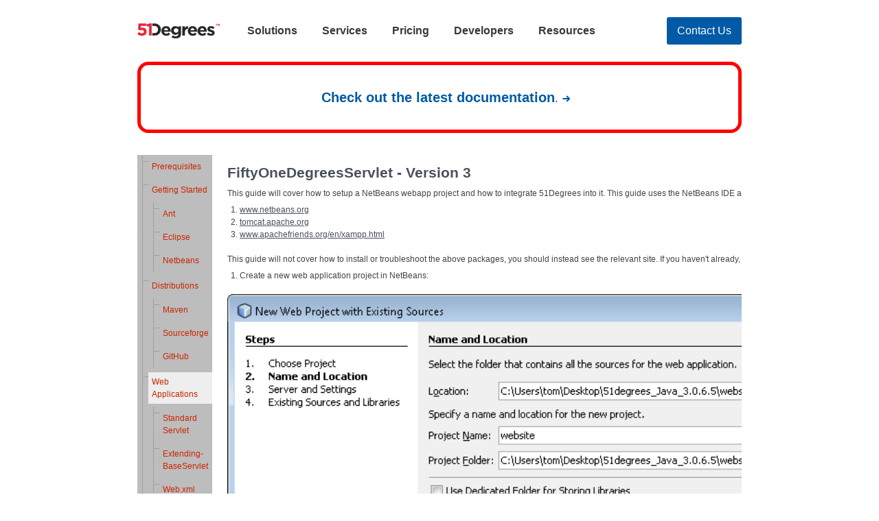

--- FILE ---
content_type: text/html; charset=utf-8
request_url: https://51degrees.com/developers/documentation/previous/java/web-applications
body_size: 7920
content:
<!DOCTYPE html>
<html class="" lang="en">
<head>
        <link rel="preload" href="/fonts/lilita-one-v7-latin-regular.woff2" as="font" type="font/woff2" crossorigin>
        <link rel="preload" href="/fonts/lilita-one-v7-latin-regular.woff" as="font" type="font/woff" crossorigin>
                <link rel="preload" href="/img/empty.png" as="image">
    <title>Creating Mobile Aware Web Applications with Java &amp; Netbeans | 51Degrees</title>
    <meta charset="UTF-8">
    <meta name="viewport" content="width=device-width" />
        <meta name="description" id="description" content="Explains how to create a HTTPServlet based web application in Java using Netbeans with a tomcat compliant application server" />
        <meta name="keywords" content="java, device detection, httpservlet, tomcat, apache" />
    <link rel="stylesheet" href="/css/style.min.css?639043445323416648" />
    <link rel="canonical" href="https://51degrees.com/developers/documentation/previous/java/web-applications" />
    
    <link rel="stylesheet" href="/css/legacy.min.css" />
    <meta name="robots" content="noindex">

</head>
<!-- Desktop en-US HTTP/1.1 639043445323416648 -->
<body class="body">
    <header class="g-header b-mb- b-pt-2 b-pb-2 b-pt-4-md b-mb-2-md" id="menu-header">
    </header>
    <script>
    function partial(u, e) {
        u = u + "?build=639043445323416648";
        fetch(u, {
            cache: "force-cache"
        }).then((response) => {
            return response.text();
        }).then((result) => {
            document.getElementById(e).innerHTML = result;
        });
    }
    partial('/Menu/Header', 'menu-header');
    </script>
    <main class="b-container">
        

    <style>
    #legacy .document .toc {
        margin-right: 1em;
    }
    </style>

<div style="width: 100%; text-align: center; display: block; clear: both; margin-bottom: 2em; padding: 2em; border: 5px solid red; border-radius: 1em;">
    <a href="/developers/v4" class="b-link-primary">Check out the latest documentation</a>.
</div>

<div id="legacy">
    <section class="document">
	<div class="toc">
		<ul class="treeview filetree" id="dnn_MenuTOC">
			<li class="closed">
				<a href="/developers/documentation/previous/java/prerequisites">
				Prerequisites
				</a>
			</li>
			<li class="closed">
				<a href="/developers/documentation/previous/java/getting-started">
				Getting Started
				</a>
				<ul style="list-item-style:none">
					<li class="closed">
						<a href="/developers/documentation/previous/java/getting-started/ant">
						Ant
						</a>
					</li>
					<li class="closed">
						<a href="/developers/documentation/previous/java/getting-started/eclipse">
						Eclipse
						</a>
					</li>
					<li class="closed">
						<a href="/developers/documentation/previous/java/getting-started/netbeans">
						Netbeans
						</a>
					</li>
				</ul>
			</li>
			<li class="closed">
				<a href="/developers/documentation/previous/java/distributions">
				Distributions
				</a>
				<ul style="list-item-style:none">
					<li class="closed">
						<a href="/developers/documentation/previous/java/distributions/maven">
						Maven
						</a>
					</li>
					<li class="closed">
						<a href="http://sourceforge.net/projects/fiftyone-java/">
						Sourceforge
						</a>
					</li>
					<li class="closed">
						<a href="https://github.com/51Degrees/Java-Device-Detection">
						GitHub
						</a>
					</li>
				</ul>
			</li>
			<li class="closed">
				<a class="selected breadcrumb" href="/developers/documentation/previous/java/web-applications">
				Web Applications
				</a>
				<ul style="list-item-style:none">
					<li class="closed">
						<a href="/developers/documentation/previous/java/web-applications/standard-servlet">
						Standard Servlet
						</a>
					</li>
					<li class="closed">
						<a href="/developers/documentation/previous/java/web-applications/extending">
						Extending-BaseServlet
						</a>
					</li>
					<li class="closed">
						<a href="/Developers/Documentation/Previous/Java/Web-Applications/Webxml">
						Web.xml
						</a>
					</li>
				</ul>
			</li>
			<li class="closed">
				<a href="/Developers/Documentation/Previous/Java/offlineapplication">
				Offline Application
				</a>
			</li>
			<li class="closed">
				<a href="/developers/documentation/previous/java/image-optimiser">
				Image Optimiser
				</a>
			</li>
			<li class="closed">
				<a href="/developers/documentation/previous/java/automatic-data-updates">
				Automatic Data Updates
				</a>
				<ul style="list-item-style:none">
					<li class="closed">
						<a href="/developers/documentation/previous/java/automatic-data-updates/core">
						Core
						</a>
					</li>
					<li class="closed">
						<a href="/developers/documentation/previous/java/automatic-data-updates/servlets">
						Servlets
						</a>
					</li>
				</ul>
			</li>
			<li class="closed">
				<a href="/developers/documentation/previous/java/client-side-overrides">
				Client Side Overrides
				</a>
			</li>
			<li class="closed">
				<a href="/developers/documentation/previous/java/user-performance-monitoring">
				User Performance Monitoring
				</a>
			</li>
			<li class="closed">
				<a href="/developers/documentation/previous/java/passing-properties-to-client-side">
				Passing Properties To Client Side
				</a>
			</li>
			<li class="closed">
				<a href="/developers/documentation/previous/java/logging">
				Logging
				</a>
			</li>
			<li class="closed">
				<a href="/Developers/Documentation/Previous/Java/Accessing-Metadata">
				Accessing Metadata
				</a>
			</li>
			<li class="closed">
				<a href="/developers/documentation/previous/java/match-metrics">
				Match Metrics
				</a>
			</li>
			<li class="closed">
				<a href="/developers/documentation/previous/java/multi-threading">
				Multi-Threading
				</a>
			</li>
			<li class="closed">
				<a href="/developers/documentation/previous/java/trie-matching">
				Trie Matching
				</a>
			</li>
			<li class="closed">
				<a href="/developers/documentation/previous/java/javadocs">
				Javadocs
				</a>
				<ul style="list-item-style:none">
					<li class="closed">
						<a href="/developers/documentation/previous/java/javadocs/core">
						Core
						</a>
					</li>
					<li class="closed">
						<a href="/developers/documentation/previous/java/javadocs/web-app">
						WebApp
						</a>
					</li>
				</ul>
			</li>
			<li class="closed">
				<a href="/developers/documentation/previous/java/license">
				License
				</a>
			</li>
		</ul>
			</div>
	<div id="dnn_bodyPane" class="body">
		<div class="DnnModule DnnModule-DNN_HTML DnnModule-1788">
			<section class="colour-white">
				<div class="full-width with-margin">
					<h3>
						<span id="dnn_ctr1788_dnnTITLE_titleLabel" class="Head">
						FiftyOneDegreesServlet - Version 3
						</span>
					</h3>
					<div id="dnn_ctr1788_ContentPane" class="with-underline">
						<div id="dnn_ctr1788_ModuleContent" class="DNNModuleContent ModDNNHTMLC">
							<div id="dnn_ctr1788_HtmlModule_lblContent" class="Normal">
								<p>
								This guide will cover how to setup a NetBeans webapp project and how to integrate 51Degrees into it. This guide uses the NetBeans IDE and Xampp to install TomCat server. This software is free, and can be found at:
								</p>
								<ol>
									<li>
										<a href="http://www.netbeans.org/" tabindex="0" target="blank">
										www.netbeans.org
										</a>
									</li>
									<li>
										<a href="http://tomcat.apache.org/" tabindex="0" target="blank">
										tomcat.apache.org
										</a>
									</li>
									<li>
										<a href="http://www.apachefriends.org/en/xampp.html" tabindex="0" target="blank">
										www.apachefriends.org/en/xampp.html
										</a>
									</li>
								</ol>
								<p>
								
This guide will not cover how to install or troubleshoot the above packages, you should instead see the relevant site.
If you haven't already, you should also download and extract the 
									<a href="http://sourceforge.net/projects/fiftyone-java/files" tabindex="0" target="blank">
									51Degrees Java API
									</a>
								.

								</p>
								<ol start="1">
									<li>
									Create a new web application project in NetBeans:
									</li>
								</ol>
								<div>
									<img class="b-img" alt="Netbeans adding web application with existing sources" id="i0" src="/img/empty.png" data-src="/Developers/Documentation/Previous/Java/WebApplications/JavaWebApp2.webp">
									<br>
									</br>
								</div>
								<ol start="2">
									<li>
									Set your project name as 'website' and set the project location to the website directory of the 51Degrees Java archive:
									</li>
								</ol>
								<div>
									<img class="b-img" alt="Netbeans setting name and location for web application" id="i1" src="/img/empty.png" data-src="/Developers/Documentation/Previous/Java/WebApplications/JavaWebApp2.webp">
								</div>
								<ol start="3">
									<li>
									Set the server and ensure context path is set to /website. Click Next to move on.
									</li>
								</ol>
								<div>
									<img class="b-img" alt="Netbeans server and settings" id="i2" src="/img/empty.png" data-src="/Developers/Documentation/Previous/Java/WebApplications/JavaWebApp2.webp">
								</div>
								<ol start="4">
									<li>
									The WebPages and WEB-INF locations should already be in the right place, no further action is needed.
									</li>
								</ol>
								<div>
									<img class="b-img" alt="Netbeans existing sources and libraries" id="i3" src="/img/empty.png" data-src="/Developers/Documentation/Previous/Java/WebApplications/JavaWebApp2.webp">
								</div>
								<ol start="5">
									<li>
									You will now need to add some external JARs to your project. The 51Degrees download features both the source and prebuilt JARs that you'll find in the 'dist' folder. Right click the website in the project menu then select Properties. Go to the Libraries menu and select "Add JAR/Folder. You will need to add the three 51Degrees JARs from the dist directory and four other JARs from the lib/webapp directory:
									</li>
								</ol>
								<div>
									<img class="b-img" alt="Netbeans importing external libraries" id="i4" src="/img/empty.png" data-src="/Developers/Documentation/Previous/Java/WebApplications/JavaWebApp2.webp">
								</div>
								<ol start="6">
									<li>
									Your website should now be ready to run. Start the project and you'll see the project's index page:
									</li>
								</ol>
								<div>
									<img class="b-img" alt="51Degrees servlet output in browser window" id="i5" src="/img/empty.png" data-src="/Developers/Documentation/Previous/Java/WebApplications/JavaWebApp2.webp">
								</div>
								<h3>
								web.xml Reference
								</h3>
								<p>
								A working web.xml is included in the website directory of 51Degrees Java distribution and does not need to be manually added for the above process. This is only for reference:
								</p>
								<div style="background: #ffffff; overflow:auto;width:auto;border:solid gray;border-width:.1em .1em .1em .8em;padding:.2em .6em;">
									<pre style="margin: 0; line-height: 125%">
										<span style="color: #557799">
										&lt;?xml version="1.0" encoding="UTF-8"?&gt;
										</span>
										<span style="color: #007700">
										&lt;web-app
										</span>
										<span style="color: #0000CC">
										xmlns:xsi=
										</span>
										<span style="background-color: #fff0f0">
										"http://www.w3.org/2001/XMLSchema-instance"
										</span>
										<span style="color: #0000CC">
										xmlns:web=
										</span>
										<span style="background-color: #fff0f0">
										"http://java.sun.com/xml/ns/javaee"
										</span>
										<span style="color: #0000CC">
										xmlns=
										</span>
										<span style="background-color: #fff0f0">
										"http://java.sun.com/xml/ns/javaee"
										</span>
										<span style="color: #0000CC">
										xsi:schemaLocation=
										</span>
										<span style="background-color: #fff0f0">
										"http://java.sun.com/xml/ns/javaee http://java.sun.com/xml/ns/javaee/web-app_3_0.xsd"
										</span>
										<span style="color: #0000CC">
										id=
										</span>
										<span style="background-color: #fff0f0">
										"WebApp_ID"
										</span>
										<span style="color: #0000CC">
										version=
										</span>
										<span style="background-color: #fff0f0">
										"3.0"
										</span>
										<span style="color: #007700">
										&gt;
										</span>
										<span style="color: #007700">
										&lt;display-name&gt;
										</span>
									51Degrees
										<span style="color: #007700">
										&lt;/display-name&gt;
										</span>
										<span style="color: #007700">
										&lt;context-param&gt;
										</span>
										<span style="color: #007700">
										&lt;param-name&gt;
										</span>
									MEMORY_MODE
										<span style="color: #007700">
										&lt;/param-name&gt;
										</span>
										<span style="color: #007700">
										&lt;param-value&gt;
										</span>
									false
										<span style="color: #007700">
										&lt;/param-value&gt;
										</span>
										<span style="color: #007700">
										&lt;/context-param&gt;
										</span>
										<span style="color: #007700">
										&lt;listener&gt;
										</span>
										<span style="color: #007700">
										&lt;listener-class&gt;
										</span>
									fiftyone.mobile.detection.webapp.FiftyOneDegreesListener
										<span style="color: #007700">
										&lt;/listener-class&gt;
										</span>
										<span style="color: #007700">
										&lt;/listener&gt;
										</span>
										<span style="color: #007700">
										&lt;servlet&gt;
										</span>
										<span style="color: #007700">
										&lt;description&gt;
										</span>
									51Degrees Servlet
										<span style="color: #007700">
										&lt;/description&gt;
										</span>
										<span style="color: #007700">
										&lt;display-name&gt;
										</span>
									FiftyOneDegreesServlet
										<span style="color: #007700">
										&lt;/display-name&gt;
										</span>
										<span style="color: #007700">
										&lt;servlet-name&gt;
										</span>
									FiftyOneDegreesServlet
										<span style="color: #007700">
										&lt;/servlet-name&gt;
										</span>
										<span style="color: #007700">
										&lt;servlet-class&gt;
										</span>
									fiftyone.mobile.detection.webapp.FiftyOneDegreesServlet
										<span style="color: #007700">
										&lt;/servlet-class&gt;
										</span>
										<span style="color: #007700">
										&lt;/servlet&gt;
										</span>
										<span style="color: #007700">
										&lt;servlet-mapping&gt;
										</span>
										<span style="color: #007700">
										&lt;servlet-name&gt;
										</span>
									FiftyOneDegreesServlet
										<span style="color: #007700">
										&lt;/servlet-name&gt;
										</span>
										<span style="color: #007700">
										&lt;url-pattern&gt;
										</span>
									/51D/*
										<span style="color: #007700">
										&lt;/url-pattern&gt;
										</span>
										<span style="color: #007700">
										&lt;/servlet-mapping&gt;
										</span>
										<span style="color: #007700">
										&lt;listener&gt;
										</span>
										<span style="color: #007700">
										&lt;listener-class&gt;
										</span>
									
      fiftyone.mobile.detection.webapp.Listener
    
										<span style="color: #007700">
										&lt;/listener-class&gt;
										</span>
										<span style="color: #007700">
										&lt;/listener&gt;
										</span>
										<span style="color: #007700">
										&lt;/web-app&gt;
										</span>
									</pre>
								</div>
							</div>
						</div>
					</div>
				</div>
			</section>
		</div>
		<div class="DnnModule DnnModule-DNN_HTML DnnModule-1347">
			<section class="colour-white">
				<div class="full-width with-margin">
					<h3>
						<span id="dnn_ctr1347_dnnTITLE_titleLabel" class="Head">
						Creating Mobile Aware Web Applications with Java & Netbeans - Version 2
						</span>
					</h3>
					<div id="dnn_ctr1347_ContentPane" class="with-underline">
						<div id="dnn_ctr1347_ModuleContent" class="DNNModuleContent ModDNNHTMLC">
							<div id="dnn_ctr1347_HtmlModule_lblContent" class="Normal">
								<p>
								The 51Degrees Java download features both the core detection a project that integrates the detector into a Servlet. This guide will cover how to setup a NetBeans webapp project and how to integrate 51Degrees into it.
								</p>
								<p>
								
This guide uses the NetBeans IDE and Xampp to install TomCat server. This software is free, and can be found at:

								</p>
								<ol>
									<li>
										<a href="http://www.netbeans.org/" tabindex="0" target="blank">
										www.netbeans.org
										</a>
									</li>
									<li>
										<a href="http://tomcat.apache.org/" tabindex="0" target="blank">
										tomcat.apache.org
										</a>
									</li>
									<li>
										<a href="http://www.apachefriends.org/en/xampp.html" tabindex="0" target="blank">
										www.apachefriends.org/en/xampp.html
										</a>
									</li>
								</ol>
								<p>
								
This guide will not cover how to install or troubleshoot the above packages, you should instead see the relevant site.
If you haven't already, you should also download and extract the 
									<a href="http://sourceforge.net/projects/fiftyone-java/files" tabindex="0" target="blank">
									51Degrees Java API
									</a>
								. For this tutorial make sure you obtain the version 2 of Java detector archive as version 3 is different and covered in the tutorial above.
								</p>
								<ol start="1">
									<li>
									Create a new web application project in NetBeans:
									</li>
								</ol>
								<div>
									
									<br>
									</br>
								</div>
								<ol start="2">
									<li>
									Set your project name as 51DExample and choose your save location:
									</li>
								</ol>
								<div>
									
								</div>
								<ol start="3">
									<li>
									Set the server and ensure context path is set to /51DExample. In this example, I have used xampp as stated in the introduction:
									</li>
								</ol>
								<div>
									
								</div>
								<ol start="4">
									<li>
									You will now need to add the JARs to your solution. The 51Degrees download features both the source and prebuilt JARs that you'll find in the 'dist' folder. Within the left hand solution explorer, right click the libraries folder and select "Add JAR/Folder":
									</li>
								</ol>
								<div>
									
								</div>
								<ol start="5">
									<li>
									Select 51Degrees.mobi.detection.jar from its position in your file system:
									</li>
								</ol>
								<div>
									
								</div>
								<ol start="6">
									<li>
									Create a new Java source package:
									</li>
								</ol>
								<div>
									
								</div>
								<ol start="7">
									<li>
									We now need to setup the listener in the web.xml
									</li>
								</ol>
								<div>
									<p>
									The Listener is called from the 51DServlet and is responsible for synchronising data device data between requests. You should add 'fiftyone.mobile.detection.webapp.Listener' as a listener class.
									</p>
									<p>
									Your web.xml should look something like this:
									</p>
									<div style="background: #ffffff; overflow:auto;width:auto;color:black;background:white;border:solid gray;border-width:.1em .1em .1em .8em;padding:.2em .6em;">
										<pre style="margin: 0; line-height: 125%">
											<span style="color: #007000">
											&lt;web-app
											</span>
											<span style="color: #0000C0">
											xmlns=
											</span>
											<span style="background-color: #fff0f0">
											"http://java.sun.com/xml/ns/javaee"
											</span>
											<span style="color: #0000C0">
											xmlns:xsi=
											</span>
											<span style="background-color: #fff0f0">
											"http://www.w3.org/2001/XMLSchema-instance"
											</span>
											<span style="color: #0000C0">
												<br>
												</br>
											xsi:schemaLocation=
											</span>
											<span style="background-color: #fff0f0">
											"http://java.sun.com/xml/ns/javaee
												<br>
												</br>
											 http://java.sun.com/xml/ns/javaee/web-app_3_0.xsd"
											</span>
											<span style="color: #0000C0">
											version=
											</span>
											<span style="background-color: #fff0f0">
											"3.0"
											</span>
											<span style="color: #007000">
											&gt;
											</span>
											<span style="color: #007000">
											&lt;session-config&gt;
											</span>
											<span style="color: #007000">
											&lt;session-timeout&gt;
											</span>
										
            30
        
											<span style="color: #007000">
											&lt;/session-timeout&gt;
											</span>
											<span style="color: #007000">
											&lt;/session-config&gt;
											</span>
											<span style="color: #007000">
											&lt;listener&gt;
											</span>
											<span style="color: #808080">
											&lt;!-- 51Degrees.mobi Listener --&gt;
											</span>
											<span style="color: #007000">
											&lt;listener-class&gt;
											</span>
										fiftyone.mobile.detection.webapp.Listener
											<span style="color: #007000">
											&lt;/listener-class&gt;
											</span>
											<span style="color: #007000">
											&lt;/listener&gt;
											</span>
											<span style="color: #007000">
											&lt;/web-app&gt;
											</span>
										</pre>
									</div>
								</div>
								<ol start="8">
									<li>
									It is now time to create your servlet. The easiest way to get 51Degrees is to extend FiftyOneServlet. If you do not wish to use FiftyOneServlet see 
										<a href="/developers/documentation/previous/Java/Web-Applications/Standard-Servlet" tabindex="0" title="Read about web applications with a standard servlet.">
										Web Applications with a Standard Servlet
										</a>
									</li>
								</ol>
								<div>
									<div style="background: #ffffff; overflow:auto;width:auto;color:black;background:white;border:solid gray;border-width:.1em .1em .1em .8em;padding:.2em .6em;">
										<pre style="margin: 0; line-height: 125%">
											<span style="color: #008000; font-weight: bold">
											package
											</span>
										 fiftyone
											<span style="color: #303030">
											.
											</span>
											<span style="color: #0000C0">
											mobile
											</span>
											<span style="color: #303030">
											.
											</span>
											<span style="color: #0000C0">
											servlet
											</span>
											<span style="color: #303030">
											;
											</span>
											<span style="color: #008000; font-weight: bold">
											import
											</span>
											<span style="color: #0e84b5; font-weight: bold">
											fiftyone.mobile.detection.Components
											</span>
											<span style="color: #303030">
											;
											</span>
											<span style="color: #008000; font-weight: bold">
											import
											</span>
											<span style="color: #0e84b5; font-weight: bold">
											fiftyone.mobile.detection.Property
											</span>
											<span style="color: #303030">
											;
											</span>
											<span style="color: #008000; font-weight: bold">
											import
											</span>
											<span style="color: #0e84b5; font-weight: bold">
											fiftyone.mobile.detection.Value
											</span>
											<span style="color: #303030">
											;
											</span>
											<span style="color: #008000; font-weight: bold">
											import
											</span>
											<span style="color: #0e84b5; font-weight: bold">
											fiftyone.mobile.detection.matchers.Result
											</span>
											<span style="color: #303030">
											;
											</span>
											<span style="color: #008000; font-weight: bold">
											import
											</span>
											<span style="color: #0e84b5; font-weight: bold">
											fiftyone.mobile.detection.webapp.FiftyOneServlet
											</span>
											<span style="color: #303030">
											;
											</span>
											<span style="color: #008000; font-weight: bold">
											import
											</span>
											<span style="color: #0e84b5; font-weight: bold">
											java.io.IOException
											</span>
											<span style="color: #303030">
											;
											</span>
											<span style="color: #008000; font-weight: bold">
											import
											</span>
											<span style="color: #0e84b5; font-weight: bold">
											java.io.PrintWriter
											</span>
											<span style="color: #303030">
											;
											</span>
											<span style="color: #008000; font-weight: bold">
											import
											</span>
											<span style="color: #0e84b5; font-weight: bold">
											java.util.ArrayList
											</span>
											<span style="color: #303030">
											;
											</span>
											<span style="color: #008000; font-weight: bold">
											import
											</span>
											<span style="color: #0e84b5; font-weight: bold">
											java.util.TreeMap
											</span>
											<span style="color: #303030">
											;
											</span>
											<span style="color: #008000; font-weight: bold">
											import
											</span>
											<span style="color: #0e84b5; font-weight: bold">
											javax.servlet.ServletException
											</span>
											<span style="color: #303030">
											;
											</span>
											<span style="color: #008000; font-weight: bold">
											import
											</span>
											<span style="color: #0e84b5; font-weight: bold">
											javax.servlet.annotation.WebServlet
											</span>
											<span style="color: #303030">
											;
											</span>
											<span style="color: #008000; font-weight: bold">
											import
											</span>
											<span style="color: #0e84b5; font-weight: bold">
											javax.servlet.http.HttpServletRequest
											</span>
											<span style="color: #303030">
											;
											</span>
											<span style="color: #008000; font-weight: bold">
											import
											</span>
											<span style="color: #0e84b5; font-weight: bold">
											javax.servlet.http.HttpServletResponse
											</span>
											<span style="color: #303030">
											;
											</span>
											<span style="color: #808080">
											/**
											</span>
											<span style="color: #808080">
											 *
											</span>
											<span style="color: #808080">
											 * A simple Servlet example, using 51Degrees.mobi to detect incoming devices.
											</span>
											<span style="color: #808080">
											 *
											</span>
											<span style="color: #808080">
											 * @author 51Degrees.mobi
											</span>
											<span style="color: #808080">
											 * @version 2.1.16.1
											</span>
											<span style="color: #808080">
											 */
											</span>
											<span style="color: #505050; font-weight: bold">
											@WebServlet
											</span>
											<span style="color: #303030">
											(
											</span>
										name 
											<span style="color: #303030">
											=
											</span>
											<span style="background-color: #fff0f0">
											"51D"
											</span>
											<span style="color: #303030">
											,
											</span>
										 urlPatterns 
											<span style="color: #303030">
											=
											</span>
											<span style="color: #303030">
											{
											</span>
											<span style="background-color: #fff0f0">
											"/"
											</span>
											<span style="color: #303030">
											})
											</span>
											<span style="color: #008000; font-weight: bold">
											public
											</span>
											<span style="color: #008000; font-weight: bold">
											class
											</span>
											<span style="color: #B00060; font-weight: bold">
											Servlet
											</span>
											<span style="color: #008000; font-weight: bold">
											extends
											</span>
										 FiftyOneServlet 
											<span style="color: #303030">
											{
											</span>
										</pre>
									</div>
								</div>
								<ol start="9">
									<li>
									Properties and provider can then be accessed through the super class:
									</li>
								</ol>
								<div>
									<div style="background: #ffffff; overflow:auto;width:auto;color:black;background:white;border:solid gray;border-width:.1em .1em .1em .8em;padding:.2em .6em;">
										<pre style="margin: 0; line-height: 125%">
											<span style="color: #808080">
											/**
											</span>
											<span style="color: #808080">
											     * Processes requests for both HTTP
											</span>
											<span style="color: #808080">
											     * &lt;code&gt;GET&lt;/code&gt; and
											</span>
											<span style="color: #808080">
											     * &lt;code&gt;POST&lt;/code&gt; methods.
											</span>
											<span style="color: #808080">
											     *
											</span>
											<span style="color: #808080">
											     * @param request servlet request
											</span>
											<span style="color: #808080">
											     * @param response servlet response
											</span>
											<span style="color: #808080">
											     * @throws ServletException if a servlet-specific error occurs
											</span>
											<span style="color: #808080">
											     * @throws IOException if an I/O error occurs
											</span>
											<span style="color: #808080">
											     */
											</span>
											<span style="color: #008000; font-weight: bold">
											protected
											</span>
											<span style="color: #303090; font-weight: bold">
											void
											</span>
											<span style="color: #0060B0; font-weight: bold">
											processRequest
											</span>
											<span style="color: #303030">
											(
											</span>
										HttpServletRequest request
											<span style="color: #303030">
											,
												<br>
												</br>
											</span>
										 HttpServletResponse response
											<span style="color: #303030">
											)
											</span>
											<span style="color: #008000; font-weight: bold">
											throws
											</span>
										 ServletException
											<span style="color: #303030">
											,
											</span>
										 IOException 
											<span style="color: #303030">
											{
											</span>
											<span style="color: #808080">
											// Get individual properties as strings
											</span>
										
        String IsMobile 
											<span style="color: #303030">
											=
											</span>
											<span style="color: #008000; font-weight: bold">
											super
											</span>
											<span style="color: #303030">
											.
											</span>
											<span style="color: #0000C0">
											getProperty
											</span>
											<span style="color: #303030">
											(
											</span>
										request
											<span style="color: #303030">
											,
											</span>
											<span style="background-color: #fff0f0">
											"IsMobile"
											</span>
											<span style="color: #303030">
											);
											</span>
											<span style="color: #808080">
											// or get the entire provider
											</span>
										
        Provider provider 
											<span style="color: #303030">
											=
											</span>
											<span style="color: #008000; font-weight: bold">
											super
											</span>
											<span style="color: #303030">
											.
											</span>
											<span style="color: #0000C0">
											getProvider
											</span>
											<span style="color: #303030">
											();
											</span>
										</pre>
									</div>
								</div>
								<p>
								
A working example of a servlet extending FiftyOneServlet that uses properties can be seen in Servlet.java in the Examples project.

								</p>
								<h3>
								Next Steps
								</h3>
								<p>
								
Now that you are able to get device information it is up to you what to do with it. One possible use is to manipulate html. This is useful for debugging, but can also be used to, for instance, change the CSS for a particular device:

								</p>
								<div style="background: #ffffff; overflow:auto;width:auto;color:black;background:white;border:solid gray;border-width:.1em .1em .1em .8em;padding:.2em .6em;">
									<pre style="margin: 0; line-height: 125%">
										<span style="color: #008000; font-weight: bold">
										protected
										</span>
										<span style="color: #303090; font-weight: bold">
										void
										</span>
										<span style="color: #0060B0; font-weight: bold">
										processRequest
										</span>
										<span style="color: #303030">
										(
										</span>
									HttpServletRequest request
										<span style="color: #303030">
										,
										</span>
									
 HttpServletResponse response
										<span style="color: #303030">
										)
										</span>
										<span style="color: #008000; font-weight: bold">
										throws
										</span>
									 ServletException
										<span style="color: #303030">
										,
										</span>
									 IOException 
										<span style="color: #303030">
										{
										</span>
										<span style="color: #808080">
										// Get individual properties as strings
										</span>
									
    String IsMobile 
										<span style="color: #303030">
										=
										</span>
										<span style="color: #008000; font-weight: bold">
										super
										</span>
										<span style="color: #303030">
										.
										</span>
										<span style="color: #0000C0">
										getProperty
										</span>
										<span style="color: #303030">
										(
										</span>
									request
										<span style="color: #303030">
										,
										</span>
										<span style="background-color: #fff0f0">
										"IsMobile"
										</span>
										<span style="color: #303030">
										);
										</span>
									

    response
										<span style="color: #303030">
										.
										</span>
										<span style="color: #0000C0">
										setContentType
										</span>
										<span style="color: #303030">
										(
										</span>
										<span style="background-color: #fff0f0">
										"text/html;charset=UTF-8"
										</span>
										<span style="color: #303030">
										);
										</span>
									

    PrintWriter out 
										<span style="color: #303030">
										=
										</span>
									 response
										<span style="color: #303030">
										.
										</span>
										<span style="color: #0000C0">
										getWriter
										</span>
										<span style="color: #303030">
										();
										</span>
										<span style="color: #808080">
										// Start writing HTML code
										</span>
									
    out
										<span style="color: #303030">
										.
										</span>
										<span style="color: #0000C0">
										println
										</span>
										<span style="color: #303030">
										(
										</span>
										<span style="background-color: #fff0f0">
										"&lt;html&gt;"
										</span>
										<span style="color: #303030">
										);
										</span>
									
    out
										<span style="color: #303030">
										.
										</span>
										<span style="color: #0000C0">
										println
										</span>
										<span style="color: #303030">
										(
										</span>
										<span style="background-color: #fff0f0">
										"&lt;head&gt;"
										</span>
										<span style="color: #303030">
										);
										</span>
									
    out
										<span style="color: #303030">
										.
										</span>
										<span style="color: #0000C0">
										println
										</span>
										<span style="color: #303030">
										(
										</span>
										<span style="background-color: #fff0f0">
										"&lt;title&gt;My Mobile Page&lt;/title&gt;"
										</span>
										<span style="color: #303030">
										);
										</span>
										<span style="color: #008000; font-weight: bold">
										if
										</span>
										<span style="color: #303030">
										(
										</span>
									IsMobile 
										<span style="color: #303030">
										==
										</span>
										<span style="background-color: #fff0f0">
										"True"
										</span>
										<span style="color: #303030">
										)
										</span>
										<span style="color: #303030">
										{
										</span>
									
      out
										<span style="color: #303030">
										.
										</span>
										<span style="color: #0000C0">
										println
										</span>
										<span style="color: #303030">
										(
										</span>
										<span style="background-color: #fff0f0">
										"&lt;link rel=\"stylesheet\"
										</span>
										<span style="background-color: #fff0f0">
										type=\"text/css\"href=\"Mobile.css\"&gt;"
										</span>
										<span style="color: #303030">
										);
										</span>
										<span style="color: #303030">
										}
										</span>
										<span style="color: #008000; font-weight: bold">
										else
										</span>
										<span style="color: #303030">
										{
										</span>
									
      out
										<span style="color: #303030">
										.
										</span>
										<span style="color: #0000C0">
										println
										</span>
										<span style="color: #303030">
										(
										</span>
										<span style="background-color: #fff0f0">
										"&lt;link rel=\"stylesheet\" type=\"text/css\" href=\"Desktop.css\"&gt;"
										</span>
										<span style="color: #303030">
										);
										</span>
										<span style="color: #303030">
										}
										</span>
										<span style="color: #808080">
										// the rest of your output...
										</span>
									
    out
										<span style="color: #303030">
										.
										</span>
										<span style="color: #0000C0">
										close
										</span>
										<span style="color: #303030">
										()
										</span>
										<span style="color: #303030">
										}
										</span>
									</pre>
								</div>
								<p>
								
The following code will redirect a mobile device:

								</p>
								<div style="background: #ffffff; overflow:auto;width:auto;color:black;background:white;border:solid gray;border-width:.1em .1em .1em .8em;padding:.2em .6em;">
									<pre style="margin: 0; line-height: 125%">
										<span style="color: #008000; font-weight: bold">
										protected
										</span>
										<span style="color: #303090; font-weight: bold">
										void
										</span>
										<span style="color: #0060B0; font-weight: bold">
										processRequest
										</span>
										<span style="color: #303030">
										(
										</span>
									HttpServletRequest request
										<span style="color: #303030">
										,
										</span>
									
 HttpServletResponse response
										<span style="color: #303030">
										)
										</span>
										<span style="color: #008000; font-weight: bold">
										throws
										</span>
									 ServletException
										<span style="color: #303030">
										,
										</span>
									 IOException 
										<span style="color: #303030">
										{
										</span>
										<span style="color: #808080">
										// Get individual properties as strings
										</span>
									
        String IsMobile 
										<span style="color: #303030">
										=
										</span>
										<span style="color: #008000; font-weight: bold">
										super
										</span>
										<span style="color: #303030">
										.
										</span>
										<span style="color: #0000C0">
										getProperty
										</span>
										<span style="color: #303030">
										(
										</span>
									request
										<span style="color: #303030">
										,
										</span>
										<span style="background-color: #fff0f0">
										"IsMobile"
										</span>
										<span style="color: #303030">
										);
										</span>
										<span style="color: #008000; font-weight: bold">
										if
										</span>
										<span style="color: #303030">
										(
										</span>
									IsMobile 
										<span style="color: #303030">
										==
										</span>
										<span style="background-color: #fff0f0">
										"True"
										</span>
										<span style="color: #303030">
										)
										</span>
									
                response
										<span style="color: #303030">
										.
										</span>
										<span style="color: #0000C0">
										sendRedirect
										</span>
										<span style="color: #303030">
										(
										</span>
										<span style="background-color: #fff0f0">
										"MobilePage.jsp"
										</span>
										<span style="color: #303030">
										)
										</span>
									</pre>
								</div>
							</div>
						</div>
					</div>
				</div>
			</section>
		</div>
		<div class="DnnModule DnnModule-DDRMenu DnnModule-1367">
			<section class="colour-white">
				<div class="full-width with-margin">
					<h3>
						<span id="dnn_ctr1367_dnnTITLE_titleLabel" class="Head">
						Further Reading
						</span>
					</h3>
					<div id="dnn_ctr1367_ContentPane" class="with-underline">
						<div id="dnn_ctr1367_ModuleContent" class="DNNModuleContent ModDDRMenuC">
							<section class="full-page-menu">
								<ul>
									<li>
										<a id="full-page-menu--1-419" href="/developers/documentation/previous/java/web-applications/standard-servlet">
											<div class="inner">
												<div class="icon">
													<img class="b-img" alt="Standard Servlet" id="i6" src="/img/empty.png" data-src="/Developers/Documentation/Previous/Java/WebApplications/Icon_Java.webp">
												</div>
												<h3>
												Standard Servlet
												</h3>
												<p>
												Explains how to use device detection with a standard HTTPServlet that can not inherit from 51Degrees.mobi base classes
												</p>
											</div>
										</a>
									</li>
									<li>
										<a id="full-page-menu--1-682" href="/developers/documentation/previous/java/web-applications/extending">
											<div class="inner">
												<div class="icon">
													<img class="b-img" alt="Extending-BaseServlet" id="i7" src="/img/empty.png" data-src="/Developers/Documentation/Previous/Java/WebApplications/Icon_Java.webp">
												</div>
												<h3>
												Extending-BaseServlet
												</h3>
												<p>
												This page describes how to enable device detection by extending 51Degrees BaseServlet instead of the usual HttpServlet.
												</p>
											</div>
										</a>
									</li>
									<li>
										<a id="full-page-menu--1-610" href="/Developers/Documentation/Previous/Java/Web-Applications/Webxml">
											<div class="inner">
												<div class="icon">
													<img class="b-img" alt="Web.xml" id="i8" src="/img/empty.png" data-src="/Developers/Documentation/Previous/Java/WebApplications/Icon_Java.webp">
												</div>
												<h3>
												Web.xml
												</h3>
												<p>
												Explains how to set up your web.xml for 51Degrees.
												</p>
											</div>
										</a>
									</li>
								</ul>
							</section>
						</div>
					</div>
				</div>
			</section>
		</div>
	</div>
</section>

</div>


    </main>
    <section class="g-pre-footer">
        
    </section>
    <footer class="g-footer" id="menu-footer">
    </footer>
    <script>
    partial('/Menu/Footer', 'menu-footer');
    </script>
    
    

    <script async src='51Degrees.core.js' type='text/javascript'></script>

    <script defer src="/js/search.min.js" type="text/javascript"></script>
    
                    <link rel="stylesheet" type="text/css" href="/google-code-prettify/prettify.css">
                    <script type="text/javascript" src="/google-code-prettify/prettify.js" ></script><script>PR.prettyPrint();</script>
        <script>
            window.addEventListener('load', function () {
            var scale = window.devicePixelRatio;
            for (var i = 0; i < 9; i++) {
                var image = document.getElementById("i" + i);
                if (image) {
                    image.src = '/' + Math.floor(image.offsetWidth * scale) + '/' + Math.floor(image.offsetHeight * scale) + image.dataset.src;
                    image.style = "width:" + image.offsetWidth + "px";
                }
            }
        });
        </script>
</body>
</html>

--- FILE ---
content_type: text/html; charset=utf-8
request_url: https://51degrees.com/Menu/Header?build=639043445323416648
body_size: 1728
content:
<!-- Desktop en-US HTTP/1.1 639043445323416648 -->

<style>
    .header-button {
        padding-left: 15px;
        padding-right: 15px;
        padding-top: 8px;
        padding-bottom: 8px;
        white-space: nowrap;
    }

    .c-nav {
        padding-left: 15px;
    }

    .g-header__content {
        align-items: center;
    }

    .header-buttons {
        display: flex;
    }
</style>

<div class="b-container">
    <div class="g-header__content">
        <a class="c-brand" href="//51degrees.com/">
                <img class="b-img" src="/img/logo.png" alt="51Degrees logo">
        </a>              
        <nav class="c-nav" role="navigation">
            <ul class="c-nav__list">
                    <li class="c-nav__item">
                        <a class="c-nav__link" href="//51degrees.com/solutions">Solutions</a>
                            <div class="c-dropdown c-dropdown--image c-dropdown--box" aria-label="submenu">
                                <ul class="c-dropdown__list">
                                        <li class="c-dropdown__item">
                                            <a class="c-dropdown__link" href="//51degrees.com/advertising">
                                                <div class="c-dropdown__image">
                                                    <img class="c-dropdown__asset" alt="hero-advertising" src="/39/48/Solutions/Advertising/hero-advertising.webp" style="width:39px;height:48px;">
                                                </div>
                                                <div class="c-dropdown__content">
                                                    <h4 class="c-dropdown__heading">Advertising</h4>
                                                    <p class="c-dropdown__description">Boost revenues with better device and location data</p>
                                                </div>
                                            </a>
                                        </li>
                                        <li class="c-dropdown__item">
                                            <a class="c-dropdown__link" href="//51degrees.com/ai">
                                                <div class="c-dropdown__image">
                                                    <img class="c-dropdown__asset" alt="matrix robot" src="/48/48/Solutions/Ai/matrix robot.webp" style="width:48px;height:48px;">
                                                </div>
                                                <div class="c-dropdown__content">
                                                    <h4 class="c-dropdown__heading">Artificial Intelligence</h4>
                                                    <p class="c-dropdown__description">Identify AI and then put it in its place</p>
                                                </div>
                                            </a>
                                        </li>
                                        <li class="c-dropdown__item">
                                            <a class="c-dropdown__link" href="//51degrees.com/bots-and-security">
                                                <div class="c-dropdown__image">
                                                    <img class="c-dropdown__asset" alt="hero-bots-insurance" src="/37/48/Solutions/BotsAndSecurity/hero-bots-insurance.webp" style="width:37px;height:48px;">
                                                </div>
                                                <div class="c-dropdown__content">
                                                    <h4 class="c-dropdown__heading">Bots and security</h4>
                                                    <p class="c-dropdown__description">Be sure that your users are who they say they are</p>
                                                </div>
                                            </a>
                                        </li>
                                        <li class="c-dropdown__item">
                                            <a class="c-dropdown__link" href="//51degrees.com/data-and-analytics">
                                                <div class="c-dropdown__image">
                                                    <img class="c-dropdown__asset" alt="analytics-hero" src="/34/48/Solutions/DataAndAnalytics/analytics-hero.webp" style="width:34px;height:48px;">
                                                </div>
                                                <div class="c-dropdown__content">
                                                    <h4 class="c-dropdown__heading">Data and analytics</h4>
                                                    <p class="c-dropdown__description">Get more from your existing analytics tools with real-time data</p>
                                                </div>
                                            </a>
                                        </li>
                                        <li class="c-dropdown__item">
                                            <a class="c-dropdown__link" href="//51degrees.com/entertainment">
                                                <div class="c-dropdown__image">
                                                    <img class="c-dropdown__asset" alt="hero-entertainment" src="/36/48/Solutions/Entertainment/hero-entertainment.webp" style="width:36px;height:48px;">
                                                </div>
                                                <div class="c-dropdown__content">
                                                    <h4 class="c-dropdown__heading">Entertainment</h4>
                                                    <p class="c-dropdown__description">Smooth experiences for AR, streaming, and gaming</p>
                                                </div>
                                            </a>
                                        </li>
                                        <li class="c-dropdown__item">
                                            <a class="c-dropdown__link" href="//51degrees.com/mobile-networks">
                                                <div class="c-dropdown__image">
                                                    <img class="c-dropdown__asset" alt="mobile-networks-hero" src="/34/48/Solutions/MobileNetworks/mobile-networks-hero.webp" style="width:34px;height:48px;">
                                                </div>
                                                <div class="c-dropdown__content">
                                                    <h4 class="c-dropdown__heading">Mobile networks</h4>
                                                    <p class="c-dropdown__description">Enhance the TAC with device-specific information</p>
                                                </div>
                                            </a>
                                        </li>
                                        <li class="c-dropdown__item">
                                            <a class="c-dropdown__link" href="//51degrees.com/website-optimization">
                                                <div class="c-dropdown__image">
                                                    <img class="c-dropdown__asset" alt="website-optimization-hero" src="/34/48/Solutions/WebsiteOptimization/website-optimization-hero.webp" style="width:34px;height:48px;">
                                                </div>
                                                <div class="c-dropdown__content">
                                                    <h4 class="c-dropdown__heading">Website optimization</h4>
                                                    <p class="c-dropdown__description">Wow customers with adaptive online experiences</p>
                                                </div>
                                            </a>
                                        </li>
                                        <li class="c-dropdown__item">
                                            <a class="c-dropdown__link" href="//51degrees.com/ad-tech">
                                                <div class="c-dropdown__image">
                                                    <img class="c-dropdown__asset" alt="ad-tech" src="/48/48/Solutions/Adtech/ad-tech.webp" style="width:48px;height:48px;">
                                                </div>
                                                <div class="c-dropdown__content">
                                                    <h4 class="c-dropdown__heading">AdTech</h4>
                                                    <p class="c-dropdown__description">Faster, deeper, more accurate data means better decisions</p>
                                                </div>
                                            </a>
                                        </li>
                                        <li class="c-dropdown__item">
                                            <a class="c-dropdown__link" href="//51degrees.com/streaming-tv">
                                                <div class="c-dropdown__image">
                                                    <img class="c-dropdown__asset" alt="tv-hero" src="/48/48/Solutions/StreamingTV/tv-hero.webp" style="width:48px;height:48px;">
                                                </div>
                                                <div class="c-dropdown__content">
                                                    <h4 class="c-dropdown__heading">Streaming TV</h4>
                                                    <p class="c-dropdown__description">Enhance streaming performance with intelligent data insights</p>
                                                </div>
                                            </a>
                                        </li>
                                </ul>
                            </div>
                    </li>
                    <li class="c-nav__item">
                        <a class="c-nav__link" href="//51degrees.com/services">Services</a>
                            <div class="c-dropdown c-dropdown--image" aria-label="submenu">
                                <ul class="c-dropdown__list">
                                        <li class="c-dropdown__item">
                                            <a class="c-dropdown__link" href="//51degrees.com/device-detection">
                                                <div class="c-dropdown__image">
                                                    <img class="c-dropdown__asset" alt="device" src="/Services/DeviceDetection/device.svg" style="height:48px;">
                                                </div>
                                                <div class="c-dropdown__content">
                                                    <h4 class="c-dropdown__heading">Device detection</h4>
                                                    <p class="c-dropdown__description">THE fastest and most accurate available</p>
                                                </div>
                                            </a>
                                        </li>
                                        <li class="c-dropdown__item">
                                            <a class="c-dropdown__link" href="//51degrees.com/ip-intelligence">
                                                <div class="c-dropdown__image">
                                                    <img class="c-dropdown__asset" alt="ip" src="/Services/IPIntelligence/ip.svg" style="height:48px;">
                                                </div>
                                                <div class="c-dropdown__content">
                                                    <h4 class="c-dropdown__heading">IP intelligence</h4>
                                                    <p class="c-dropdown__description">Behind the door of every IP address, a world of insight and opportunity awaits you.</p>
                                                </div>
                                            </a>
                                        </li>
                                        <li class="c-dropdown__item">
                                            <a class="c-dropdown__link" href="//51degrees.com/geolocation">
                                                <div class="c-dropdown__image">
                                                    <img class="c-dropdown__asset" alt="location" src="/Services/Geolocation/location.svg" style="height:48px;">
                                                </div>
                                                <div class="c-dropdown__content">
                                                    <h4 class="c-dropdown__heading">Geolocation</h4>
                                                    <p class="c-dropdown__description">Powered by OpenStreetMap</p>
                                                </div>
                                            </a>
                                        </li>
                                        <li class="c-dropdown__item">
                                            <a class="c-dropdown__link" href="//51degrees.com/tac">
                                                <div class="c-dropdown__image">
                                                    <img class="c-dropdown__asset" alt="TAC" src="/Services/TAC/TAC.svg" style="height:48px;">
                                                </div>
                                                <div class="c-dropdown__content">
                                                    <h4 class="c-dropdown__heading">TAC intelligence</h4>
                                                    <p class="c-dropdown__description">Multi-sourced TAC device data for networks</p>
                                                </div>
                                            </a>
                                        </li>
                                        <li class="c-dropdown__item">
                                            <a class="c-dropdown__link" href="//51degrees.com/build-your-own">
                                                <div class="c-dropdown__image">
                                                    <img class="c-dropdown__asset" alt="build-your-own" src="/43/48/Services/BuildYourOwn/build-your-own.webp" style="width:43px;height:48px;">
                                                </div>
                                                <div class="c-dropdown__content">
                                                    <h4 class="c-dropdown__heading">Build your own </h4>
                                                    <p class="c-dropdown__description">Add your own data services to Pipeline API</p>
                                                </div>
                                            </a>
                                        </li>
                                </ul>
                            </div>
                    </li>
                    <li class="c-nav__item">
                        <a class="c-nav__link" href="//51degrees.com/pricing">Pricing</a>
                    </li>
                    <li class="c-nav__item">
                        <a class="c-nav__link" href="//51degrees.com/developers">Developers</a>
                            <div class="c-dropdown c-dropdown--image c-dropdown--box" aria-label="submenu">
                                <ul class="c-dropdown__list">
                                        <li class="c-dropdown__item">
                                            <a class="c-dropdown__link" href="//51degrees.com/developers/v4">
                                                <div class="c-dropdown__image">
                                                    <img class="c-dropdown__asset" alt="icn-documentation" src="/Developers/V4/icn-documentation.svg" style="height:48px;">
                                                </div>
                                                <div class="c-dropdown__content">
                                                    <h4 class="c-dropdown__heading">Latest documentation</h4>
                                                    <p class="c-dropdown__description">All the latest developer documents and examples</p>
                                                </div>
                                            </a>
                                        </li>
                                        <li class="c-dropdown__item">
                                            <a class="c-dropdown__link" href="//51degrees.com/developers/user-agent-tester">
                                                <div class="c-dropdown__image">
                                                    <img class="c-dropdown__asset" alt="icn-user-agent-checker" src="/Developers/UserAgentTester/icn-user-agent-checker.svg" style="height:48px;">
                                                </div>
                                                <div class="c-dropdown__content">
                                                    <h4 class="c-dropdown__heading">My User-Agent tester</h4>
                                                    <p class="c-dropdown__description">Got HTTP headers? Paste them here and test 51Degrees</p>
                                                </div>
                                            </a>
                                        </li>
                                        <li class="c-dropdown__item">
                                            <a class="c-dropdown__link" href="//51degrees.com/developers/iptester">
                                                <div class="c-dropdown__image">
                                                    <img class="c-dropdown__asset" alt="ip-tester-nav-icon" src="/Developers/IPTester/ip-tester-nav-icon.svg" style="height:48px;">
                                                </div>
                                                <div class="c-dropdown__content">
                                                    <h4 class="c-dropdown__heading">IP address tester</h4>
                                                    <p class="c-dropdown__description">Got IP address? Paste it here and test 51Degrees</p>
                                                </div>
                                            </a>
                                        </li>
                                        <li class="c-dropdown__item">
                                            <a class="c-dropdown__link" href="//51degrees.com/developers/tactester">
                                                <div class="c-dropdown__image">
                                                    <img class="c-dropdown__asset" alt="tac-tester-icon" src="/Developers/TACTester/tac-tester-icon.svg" style="height:48px;">
                                                </div>
                                                <div class="c-dropdown__content">
                                                    <h4 class="c-dropdown__heading">TAC Tester</h4>
                                                    <p class="c-dropdown__description">Got a TAC? Paste it here and test the 51Degrees TAC Solution</p>
                                                </div>
                                            </a>
                                        </li>
                                        <li class="c-dropdown__item">
                                            <a class="c-dropdown__link" href="//51degrees.com/developers/downloads">
                                                <div class="c-dropdown__image">
                                                    <img class="c-dropdown__asset" alt="icn-downloads" src="/Developers/Downloads/icn-downloads.svg" style="height:48px;">
                                                </div>
                                                <div class="c-dropdown__content">
                                                    <h4 class="c-dropdown__heading">Downloads</h4>
                                                    <p class="c-dropdown__description">On-premise device data downloads and open source code</p>
                                                </div>
                                            </a>
                                        </li>
                                        <li class="c-dropdown__item">
                                            <a class="c-dropdown__link" href="//51degrees.com/developers/deployment-options">
                                                <div class="c-dropdown__image">
                                                    <img class="c-dropdown__asset" alt="deployment-nav-icon" src="/Developers/DeploymentOptions/deployment-nav-icon.svg" style="height:48px;">
                                                </div>
                                                <div class="c-dropdown__content">
                                                    <h4 class="c-dropdown__heading">Deployment Options</h4>
                                                    <p class="c-dropdown__description">In the cloud or in your network</p>
                                                </div>
                                            </a>
                                        </li>
                                        <li class="c-dropdown__item">
                                            <a class="c-dropdown__link" href="//51degrees.com/developers/property-dictionary">
                                                <div class="c-dropdown__image">
                                                    <img class="c-dropdown__asset" alt="icn-property-dictionary" src="/Developers/PropertyDictionary/icn-property-dictionary.svg" style="height:48px;">
                                                </div>
                                                <div class="c-dropdown__content">
                                                    <h4 class="c-dropdown__heading">Property dictionary</h4>
                                                    <p class="c-dropdown__description">Quick-reference guide to all the device detection properties</p>
                                                </div>
                                            </a>
                                        </li>
                                        <li class="c-dropdown__item">
                                            <a class="c-dropdown__link" href="//51degrees.com/developers/ua-parser">
                                                <div class="c-dropdown__image">
                                                    <img class="c-dropdown__asset" alt="icn-ua-parser" src="/Developers/UaParser/icn-ua-parser.svg" style="height:48px;">
                                                </div>
                                                <div class="c-dropdown__content">
                                                    <h4 class="c-dropdown__heading">51Degrees UAParser</h4>
                                                    <p class="c-dropdown__description">Device data based on User-Agent Client Hints and User-Agents</p>
                                                </div>
                                            </a>
                                        </li>
                                        <li class="c-dropdown__item">
                                            <a class="c-dropdown__link" href="//51degrees.com/developers/documentation">
                                                <div class="c-dropdown__image">
                                                    <img class="c-dropdown__asset" alt="icn-documentation" src="/Developers/Documentation/icn-documentation.svg" style="height:48px;">
                                                </div>
                                                <div class="c-dropdown__content">
                                                    <h4 class="c-dropdown__heading">Previous documentation</h4>
                                                    <p class="c-dropdown__description">Version 3 and 3.2 developer documentation</p>
                                                </div>
                                            </a>
                                        </li>
                                </ul>
                            </div>
                    </li>
                    <li class="c-nav__item">
                        <a class="c-nav__link" href="//51degrees.com/resources">Resources</a>
                            <div class="c-dropdown c-dropdown--image c-dropdown--box" aria-label="submenu">
                                <ul class="c-dropdown__list">
                                        <li class="c-dropdown__item">
                                            <a class="c-dropdown__link" href="//51degrees.com/resources/blogs">
                                                <div class="c-dropdown__image">
                                                    <img class="c-dropdown__asset" alt="icn-news" src="/Resources/Blogs/icn-news.svg" style="height:48px;">
                                                </div>
                                                <div class="c-dropdown__content">
                                                    <h4 class="c-dropdown__heading">Blogs</h4>
                                                    <p class="c-dropdown__description">All the latest data updates, news, and opinions</p>
                                                </div>
                                            </a>
                                        </li>
                                        <li class="c-dropdown__item">
                                            <a class="c-dropdown__link" href="//51degrees.com/resources/faqs">
                                                <div class="c-dropdown__image">
                                                    <img class="c-dropdown__asset" alt="icn-faqs" src="/Resources/FAQs/icn-faqs.svg" style="height:48px;">
                                                </div>
                                                <div class="c-dropdown__content">
                                                    <h4 class="c-dropdown__heading">FAQs</h4>
                                                    <p class="c-dropdown__description">Frequently asked questions</p>
                                                </div>
                                            </a>
                                        </li>
                                        <li class="c-dropdown__item">
                                            <a class="c-dropdown__link" href="//51degrees.com/device-detection-comparison">
                                                <div class="c-dropdown__image">
                                                    <img class="c-dropdown__asset" alt="icn-podium" src="/Resources/DeviceDetectionComparison/icn-podium.svg" style="height:48px;">
                                                </div>
                                                <div class="c-dropdown__content">
                                                    <h4 class="c-dropdown__heading">Device Detection comparison</h4>
                                                    <p class="c-dropdown__description">Device detection competitor comparison</p>
                                                </div>
                                            </a>
                                        </li>
                                        <li class="c-dropdown__item">
                                            <a class="c-dropdown__link" href="//51degrees.com/ip-intelligence-comparison">
                                                <div class="c-dropdown__image">
                                                    <img class="c-dropdown__asset" alt="ip-tester-nav-icon" src="/Resources/IpIntelligenceComparison/ip-tester-nav-icon.svg" style="height:48px;">
                                                </div>
                                                <div class="c-dropdown__content">
                                                    <h4 class="c-dropdown__heading">IP Intelligence comparison</h4>
                                                    <p class="c-dropdown__description">IP Intelligence competitor comparison</p>
                                                </div>
                                            </a>
                                        </li>
                                        <li class="c-dropdown__item">
                                            <a class="c-dropdown__link" href="//51degrees.com/resources/case-studies">
                                                <div class="c-dropdown__image">
                                                    <img class="c-dropdown__asset" alt="icn-case-studies" src="/Resources/CaseStudies/icn-case-studies.svg" style="height:48px;">
                                                </div>
                                                <div class="c-dropdown__content">
                                                    <h4 class="c-dropdown__heading">Success stories</h4>
                                                    <p class="c-dropdown__description">See how we&#x27;ve helped others like you</p>
                                                </div>
                                            </a>
                                        </li>
                                        <li class="c-dropdown__item">
                                            <a class="c-dropdown__link" href="//51degrees.com/device-data-quality">
                                                <div class="c-dropdown__image">
                                                    <img class="c-dropdown__asset" alt="icn-gear-tick" src="/Resources/DeviceDataQuality/icn-gear-tick.svg" style="height:48px;">
                                                </div>
                                                <div class="c-dropdown__content">
                                                    <h4 class="c-dropdown__heading">Device data quality</h4>
                                                    <p class="c-dropdown__description">Explore the device data for active and total profile metrics</p>
                                                </div>
                                            </a>
                                        </li>
                                        <li class="c-dropdown__item">
                                            <a class="c-dropdown__link" href="//51degrees.com/resources/learn-client-hints">
                                                <div class="c-dropdown__image">
                                                    <img class="c-dropdown__asset" alt="icn-uach" src="/Resources/LearnClientHints/icn-uach.svg" style="height:48px;">
                                                </div>
                                                <div class="c-dropdown__content">
                                                    <h4 class="c-dropdown__heading">Learn Client Hints</h4>
                                                    <p class="c-dropdown__description">Everything you need to know about User-Agent Client Hints</p>
                                                </div>
                                            </a>
                                        </li>
                                        <li class="c-dropdown__item">
                                            <a class="c-dropdown__link" href="//51degrees.com/mobile-emulators">
                                                <div class="c-dropdown__image">
                                                    <img class="c-dropdown__asset" alt="icn-mobile" src="/Resources/MobileEmulators/icn-mobile.svg" style="height:48px;">
                                                </div>
                                                <div class="c-dropdown__content">
                                                    <h4 class="c-dropdown__heading">Mobile emulators</h4>
                                                    <p class="c-dropdown__description">Improve your website with mobile emulators and real device labs</p>
                                                </div>
                                            </a>
                                        </li>
                                </ul>
                            </div>
                    </li>
            </ul>
        </nav>
        <div class="header-buttons">
            <div style="margin-left:24px;">
                <a class="b-btn-primary header-button" href="//51degrees.com/contact-us">Contact Us</a>
            </div>
        </div>
    </div>
</div>

--- FILE ---
content_type: text/html; charset=utf-8
request_url: https://51degrees.com/Menu/Footer?build=639043445323416648
body_size: -277
content:

<style>
    .billing-signin {
        white-space: nowrap;
        width: 130px;
    }

    .footer-left {
        display: flex;
        flex-direction: column;
    }
</style>
<!-- Desktop en-US HTTP/1.1 639043445323416648 -->
<div class="b-container">
    <div class="g-footer__content b-pt-4 b-pb-2 b-pt-6-md b-pb-3-md">
        <div class="g-footer__brand b-mb-3 footer-left">
            <a class="c-brand" href="//51degrees.com/">
                <img class="b-img" src="/img/logo.png" alt="51Degrees logo" width="160"/>
            </a>
            <a class="c-nav__link c-nav__link--highlighted b-pt-2 billing-signin" href="https://www.billingportal.com/s/51degrees/login/password">Billing Sign in</a>
        </div>
            <div class="c-title-list b-mb-4 b-mb-2-md">
                <h3 class="c-title-list__heading b-mb-2">Company</h3>
                <ul class="c-title-list__list">
                        <li class="c-title-list__item b-mb-2">
                            <a class="c-title-list__link" href="//51degrees.com/services">Services</a>
                        </li>
                        <li class="c-title-list__item b-mb-2">
                            <a class="c-title-list__link" href="//51degrees.com/contact-us">Contact us</a>
                        </li>
                        <li class="c-title-list__item b-mb-2">
                            <a class="c-title-list__link" href="//51degrees.com/terms/website-privacy-policy">Website privacy policy</a>
                        </li>
                        <li class="c-title-list__item b-mb-2">
                            <a class="c-title-list__link" href="//51degrees.com/terms">Terms</a>
                        </li>
                        <li class="c-title-list__item b-mb-2">
                            <a class="c-title-list__link" href="//51degrees.com/solutions">Solutions</a>
                        </li>
                        <li class="c-title-list__item b-mb-2">
                            <a class="c-title-list__link" href="//51degrees.com/about-us">About us</a>
                        </li>
                </ul>
            </div>
            <div class="c-title-list b-mb-4 b-mb-2-md">
                <h3 class="c-title-list__heading b-mb-2">Resources</h3>
                <ul class="c-title-list__list">
                        <li class="c-title-list__item b-mb-2">
                            <a class="c-title-list__link" href="//51degrees.com/resources/blogs">Blogs</a>
                        </li>
                        <li class="c-title-list__item b-mb-2">
                            <a class="c-title-list__link" href="//51degrees.com/service-availability">Service Availablity</a>
                        </li>
                        <li class="c-title-list__item b-mb-2">
                            <a class="c-title-list__link" href="//51degrees.com/ip-intelligence-comparison">IP Intelligence comparison</a>
                        </li>
                        <li class="c-title-list__item b-mb-2">
                            <a class="c-title-list__link" href="//51degrees.com/device-detection-comparison">Device Detection comparison</a>
                        </li>
                        <li class="c-title-list__item b-mb-2">
                            <a class="c-title-list__link" href="//51degrees.com/device-data-quality">Device data quality</a>
                        </li>
                        <li class="c-title-list__item b-mb-2">
                            <a class="c-title-list__link" href="//51degrees.com/resources/images">Images</a>
                        </li>
                        <li class="c-title-list__item b-mb-2">
                            <a class="c-title-list__link" href="//51degrees.com/resources/faqs">FAQs</a>
                        </li>
                        <li class="c-title-list__item b-mb-2">
                            <a class="c-title-list__link" href="//51degrees.com/careers">Careers</a>
                        </li>
                </ul>
            </div>
        <div class="g-footer__logos">
            <div class="g-footer__social-links b-mb-2">
                <a class="g-footer__social-link b-mb-2" href='https://www.facebook.com/51Degrees.mobi'>
                    <img class="g-footer__social-icon" src="/images/icon-facebook.svg" alt="Facebook" />
                </a>
                <a class="g-footer__social-link b-mb-2" href='https://github.com/51degrees'>
                    <img class="g-footer__social-icon" src="/images/icon-github.svg" alt="GitHub" />
                </a>
                <a class="g-footer__social-link b-mb-2" href='https://www.linkedin.com/company/51degrees-mobi-limited/'>
                    <img class="g-footer__social-icon" src="/images/icon-linkedin.svg" alt="LinkedIn" />
                </a>
                <a class="g-footer__social-link b-mb-2" href='https://twitter.com/51Degreesmobi'>
                    <img class="g-footer__social-icon" src="/images/icon-twitter.svg" alt="Twitter"/>
                </a>
            </div>
            <div class="g-footer__certificates b-mb-2">
                <div class="g-footer__certificate">
                    <img class="b-img" alt="IAB Tech Lab Membership" src="/105/105/IAB_Member_Seal_White_RGB.webp" style="width:105px;height:105px;">
                </div>
                <div class="g-footer__certificate">
                    <img class="b-img" alt="ISO9001 ISO27001 Certification" src="/140/105/ISO9001_ISO27001_UKAS-02.webp" style="width:140px;height:105px;">
                </div>
                <div class="g-footer__certificate">
                    <img class="b-img" alt="Prebid Membership" src="/267/78/Prebid-Member-Badge.webp" style="width:267px;height:78px;">
                </div>
            </div>
        </div>
        <p class="g-footer__copyright">Copyright 2010–2026 51Degrees.mobi Limited</p>
    </div>
</div>

--- FILE ---
content_type: text/css
request_url: https://51degrees.com/css/legacy.min.css
body_size: 23487
content:
#legacy{background:#fff;color:#4a505b;font-size:12px!important;display:block;width:100%;overflow-x:scroll}#legacy a{border-bottom:none}#legacy .Normal,#legacy .NormalDeleted,#legacy .NormalDisabled{color:#444!important;font-size:12px!important;font-weight:400!important;line-height:18px!important}#legacy .NormalDeleted,#legacy .NormalDisabled{color:#999!important}#legacy .Help{padding:2px!important;border:#000 1px solid!important;background-color:#ff9!important;font-weight:400!important;font-size:11px!important;color:#000!important}#legacy .NormalBold{font-weight:700!important;color:#222!important}#legacy .NormalRed{font-weight:700!important;color:red!important}#legacy .NormalDeleted{text-decoration:line-through!important}#legacy blockquote,#legacy blockquote p{font-size:17px!important;line-height:24px!important;color:#777!important;font-style:italic!important}#legacy blockquote{margin:0 0 20px!important;padding:9px 20px 0 19px!important;border-left:1px solid #ddd!important}#legacy blockquote cite{display:block!important;font-size:12px!important;color:#555!important}#legacy blockquote cite:before{content:"\2014 \0020"!important}#legacy blockquote cite a,#legacy blockquote cite a:visited{color:#555!important}#legacy hr{clear:both!important;margin:17px 0 17px!important;height:0!important;border:solid #ddd!important;border-width:1px 0 0!important}#legacy a,#legacy a:visited{color:#028bff!important;text-decoration:underline!important;outline:0!important}#legacy a:active,#legacy a:focus,#legacy a:hover{color:#222!important;outline:0!important}#legacy p a,#legacy p a:visited{line-height:inherit!important}#legacy img.dnn-scale-img{max-width:100%!important;height:auto!important}#legacy img{border:0!important;-ms-interpolation-mode:bicubic!important;vertical-align:middle!important}#dnn_dnnLOGO_imgLogo{border:0!important}#legacy ol,#legacy ul{margin-bottom:18px!important;margin-left:18px!important}#legacy ul{list-style:square outside!important}#legacy ol{list-style:decimal!important}#legacy ol ol,#legacy ol ul,#legacy ul ol,#legacy ul ul{margin-left:18px!important;margin-bottom:0!important}#legacy ol ol{list-style:lower-roman!important}#legacy li p{line-height:18px!important}#legacy .dnnFormMessage{display:block!important;padding:17px 18px!important;margin-bottom:18px!important;border:1px solid rgba(2,139,255,.2)!important;background:rgba(2,139,255,.15)!important;-webkit-border-radius:3px!important;border-radius:3px!important;max-width:980px!important}#legacy .dnnFormMessage.dnnFormError,#legacy .dnnFormMessage.dnnFormValidationSummary{background-color:rgba(255,0,0,.15)!important;border-color:rgba(255,0,0,.2)!important}#legacy .dnnFormMessage.dnnFormWarning{background-color:rgba(255,255,0,.15)!important;border-color:#cdb21f!important}#legacy .dnnFormMessage.dnnFormSuccess{background-color:rgba(0,255,0,.15)!important;border-color:rgba(0,255,0,.5)!important}#legacy .dnnTableHeader{display:block!important;padding:15px!important;background:none repeat scroll 0 0 #e3e3e5!important}#legacy .dnnTableHeader a,#legacy .dnnTableHeader input,#legacy .dnnTableHeader select{margin:0!important}#legacy .dnnTableDisplay{margin-bottom:18px!important;border:1px solid #d1d1d1!important;border-left:0!important;border-bottom:0!important}#legacy .dnnTableDisplay td,#legacy .dnnTableDisplay th{padding:5px 9px!important;border-bottom:1px solid #d1d1d1!important}#legacy .dnnTableDisplay th{padding:0!important;border-left:1px solid #d1d1d1!important;-webkit-box-shadow:1px 0 0 0 rgba(255,255,255,.9)!important;box-shadow:1px 0 0 0 rgba(255,255,255,.9)!important}#legacy .dnnTableDisplay th>a,#legacy .dnnTableDisplay th>span{display:block!important;padding:5px 9px!important}#legacy .dnnTableDisplay td:first-child{border-left:1px solid #cfcfcf!important}#legacy .dnnTableDisplay label{display:inline!important;padding-left:5px!important}#legacy .dnnTableDisplay caption{display:none!important}#legacy .dnnTableDisplay th{background:-moz-linear-gradient(top,#f5f5f5 0,#dfdfdf 100%)!important;background:-webkit-gradient(linear,left top,left bottom,color-stop(0,#f5f5f5),color-stop(100%,#dfdfdf))!important;background:-webkit-linear-gradient(top,#f5f5f5 0,#dfdfdf 100%)!important;background:-o-linear-gradient(top,#f5f5f5 0,#dfdfdf 100%)!important;background:-ms-linear-gradient(top,#f5f5f5 0,#dfdfdf 100%)!important;background:linear-gradient(top,#f5f5f5 0,#dfdfdf 100%)!important;text-align:left!important;text-shadow:1px 1px 0 rgba(255,255,255,.8)!important;color:#333!important}#legacy .dnnTableDisplay th a,#legacy .dnnTableDisplay th label{font-weight:400!important;color:#333!important;text-decoration:none!important}#legacy .dnnTableDisplay th a{padding:8px 9px!important}#legacy .dnnTableDisplay th a:hover{background:#fefefe!important;background:-moz-linear-gradient(top,#fefefe 0,#e8e8e8 100%)!important;background:-webkit-gradient(linear,left top,left bottom,color-stop(0,#fefefe),color-stop(100%,#e8e8e8))!important;background:-webkit-linear-gradient(top,#fefefe 0,#e8e8e8 100%)!important;background:-o-linear-gradient(top,#fefefe 0,#e8e8e8 100%)!important;background:-ms-linear-gradient(top,#fefefe 0,#e8e8e8 100%)!important;background:linear-gradient(top,#fefefe 0,#e8e8e8 100%)!important;color:#333!important}#legacy .dnnTableDisplay th a:active{border-color:#999!important;background:#c6c6c6!important;background:-moz-linear-gradient(top,#c6c6c6 0,#f3f3f3 100%)!important;background:-webkit-gradient(linear,left top,left bottom,color-stop(0,#c6c6c6),color-stop(100%,#f3f3f3))!important;background:-webkit-linear-gradient(top,#c6c6c6 0,#f3f3f3 100%)!important;background:-o-linear-gradient(top,#c6c6c6 0,#f3f3f3 100%)!important;background:-ms-linear-gradient(top,#c6c6c6 0,#f3f3f3 100%)!important;background:linear-gradient(top,#c6c6c6 0,#f3f3f3 100%)!important;-webkit-box-shadow:inset 0 2px 3px 0 rgba(0,0,0,.3)!important;box-shadow:inset 0 2px 3px 0 rgba(0,0,0,.3)!important}#legacy .dnnTableDisplay tr:nth-child(2n) td{background:rgba(0,0,0,.04)!important}#legacy .dnnTableDisplay tr:hover td{background:rgba(2,139,255,.15)!important}#legacy .dnnTableDisplay tfoot tr:hover td{background:0 0!important}#legacy .dnnTableFilter{margin-bottom:18px!important;background:rgba(0,0,0,.04)!important}#legacy .dnnTableFilter .dnnTableDisplay{margin-bottom:0!important}#legacy .dnnFilterSet{padding:18px!important}#legacy .dnnFilterSet label{display:inline-block!important}#legacy .dnnFilterSet input,#legacy .dnnFilterSet select{display:inline-block!important;margin:0 5px!important}#legacy .verticalFilter .dnnFilterSet{float:left!important;width:20%!important;padding:2% 18px!important}#legacy .verticalFilter .dnnTableDisplay{float:right!important;width:75%!important}#legacy .verticalFilter input[type=search],#legacy .verticalFilter input[type=text],#legacy .verticalFilter select{margin:0!important;width:100%!important;box-sizing:border-box!important;-moz-box-sizing:border-box!important;-webkit-box-sizing:border-box!important}#legacy .dnnResults{float:left!important;margin-bottom:0!important}#legacy .dnnPagination{float:right!important;margin:0!important;padding:0!important}#legacy .dnnPagination li{float:left!important;list-style:none!important}#legacy .dnnPagination li a,#legacy .dnnPagination li span{display:inline-block!important;padding:0 5px!important;text-decoration:none!important;color:#333!important}#legacy .dnnPagination li a:hover{text-decoration:underline!important;color:#222!important}#legacy .dnnPagination li span{color:#222!important;text-decoration:underline!important}#legacy .dnnFormItem input[type=email],#legacy .dnnFormItem input[type=password],#legacy .dnnFormItem input[type=search],#legacy .dnnFormItem input[type=text],#legacy .dnnFormItem select,#legacy .dnnFormItem textarea{margin-bottom:18px!important;padding:8px!important;background:#fff!important;border:1px solid #c9c9c9!important;-webkit-border-radius:3px!important;border-radius:3px!important;-webkit-box-shadow:0 1px 0 0 rgba(255,255,255,.8),inset 0 1px 2px 0 rgba(0,0,0,.1)!important;box-shadow:0 1px 0 0 rgba(255,255,255,.8),inset 0 1px 2px 0 rgba(0,0,0,.1)!important;color:#333!important;font-size:12px!important}#legacy .dnnFormItem input.aspNetDisabled,#legacy .dnnFormItem textarea.aspNetDisabled{background:#ebebeb!important;-moz-box-shadow:none!important;-webkit-box-shadow:none!important;box-shadow:none!important;border-color:#a7a7a7!important;border-width:1px!important}#legacy .aspNetDisabled,#legacy .dnnDisabled,#legacy a.aspNetDisabled,#legacy a.dnnDisabled{color:#ccc!important;cursor:not-allowed!important;text-decoration:none!important}#legacy .dnnFormItem input[type=email]:active,#legacy .dnnFormItem input[type=email]:focus,#legacy .dnnFormItem input[type=password]:active,#legacy .dnnFormItem input[type=password]:focus,#legacy .dnnFormItem input[type=search]:active,#legacy .dnnFormItem input[type=search]:focus,#legacy .dnnFormItem input[type=text]:active,#legacy .dnnFormItem input[type=text]:focus,#legacy .dnnFormItem select:active,#legacy .dnnFormItem select:focus,#legacy .dnnFormItem textarea:active,#legacy .dnnFormItem textarea:focus{background:#fff!important;border:1px solid rgba(2,139,255,.5)!important;-webkit-box-shadow:0 0 3px 0 rgba(2,139,255,.4)!important;box-shadow:0 0 3px 0 rgba(2,139,255,.4)!important;color:#333!important}#legacy .required label:after,#legacy legend.required:after{display:inline-block!important;margin-top:-2px!important;margin-left:9px!important;padding:1px 9px!important;border:1px solid rgba(0,0,0,.1)!important;border-radius:3px!important;-webkit-border-radius:3px!important;background:rgba(0,0,0,.03)!important;content:'Required'!important;font-weight:400!important;font-family:"Trebuchet MS",Arial,Helvetica,sans-serif!important;font-size:11px!important;font-style:italic!important;color:#777!important}#legacy .error label,#legacy legend.error{color:rgba(255,0,0,.9)!important}#legacy .error input[type=email],#legacy .error input[type=search],#legacy .error input[type=text],#legacy .error select,#legacy .error textarea{border:1px solid rgba(255,0,0,.6)!important;color:rgba(255,0,0,.7)!important}#legacy .dnnFormItem button,#legacy .dnnFormItem input[type=button],#legacy .dnnFormItem input[type=reset],#legacy .dnnFormItem input[type=submit],#legacy .dnnLogin .LoginTabGroup span,#legacy .dnnPrimaryAction,#legacy .dnnSecondaryAction,#legacy .dnnTertiaryAction,#legacy ul.dnnAdminTabNav li a{display:inline-block!important;padding:9px 9px!important;margin-bottom:9px!important;cursor:pointer!important;min-width:75px!important;border:1px solid #c2c2c2!important;background:#eaeaea!important;-webkit-border-radius:3px!important;border-radius:3px!important;color:#333!important;font-weight:700!important;text-decoration:none!important;text-align:center!important}#legacy .dnnFormItem button,#legacy .dnnFormItem input[type=button],#legacy .dnnFormItem input[type=reset],#legacy .dnnFormItem input[type=submit],#legacy .dnnPrimaryAction,#legacy .dnnSecondaryAction,#legacy .dnnTertiaryAction{padding:6px 6px!important}#legacy .dnnFormItem input[type=submit],#legacy .dnnPrimaryAction,#legacy a.dnnPrimaryAction{border-color:#0d569e!important;background:#3792ed!important;color:#efefef!important}#legacy .dnnFormItem input[type=submit]:hover,#legacy .dnnPrimaryAction:hover,#legacy a.dnnPrimaryAction:hover{border-color:#0d569e!important;background:#6cb6f3!important;color:#fff!important}#legacy .dnnFormItem input[type=submit]:active,#legacy .dnnPrimaryAction:active,#legacy a.dnnPrimaryAction:active{border-color:#0d569e!important;background:#1f66be!important;color:#fff!important}#legacy .dnnPrimaryAction[disabled],#legacy .dnnPrimaryAction[disabled]:active,#legacy .dnnPrimaryAction[disabled]:hover{background:#ccc!important;border:none!important;-webkit-box-shadow:none!important;box-shadow:none!important;color:#aaa!important;text-shadow:none!important}#legacy .dnnFormItem button,#legacy .dnnFormItem input[type=button],#legacy .dnnFormItem input[type=reset],#legacy .dnnLogin .LoginTabGroup span,#legacy .dnnSecondaryAction,#legacy a.dnnSecondaryAction,#legacy ul.dnnAdminTabNav li a{background:#f5f5f5!important;color:#333!important}#legacy .dnnFormItem button:hover,#legacy .dnnFormItem input[type=button]:hover,#legacy .dnnFormItem input[type=reset]:hover,#legacy .dnnLogin .LoginTabGroup span:hover,#legacy .dnnSecondaryAction:hover,#legacy a.dnnSecondaryAction:hover,#legacy ul.dnnAdminTabNav li a:hover{background:#fefefe!important;color:#555!important}#legacy .dnnFormItem button:active,#legacy .dnnFormItem input[type=button]:active,#legacy .dnnFormItem input[type=reset]:active,#legacy .dnnSecondaryAction:active,#legacy a.dnnSecondaryAction:active,#legacy ul.dnnAdminTabNav li a:active{border-color:#999!important;background:#c6c6c6!important}#legacy span.dnnPrimaryAction>input[type=image],#legacy span.dnnSecondaryAction>input[type=image]{display:none!important}#legacy span.dnnPrimaryAction>a.dnnPrimaryAction,#legacy span.dnnSecondaryAction>a.dnnSecondaryAction{display:inline!important;background:0 0!important;border:none!important;-webkit-box-shadow:none!important;box-shadow:none!important}#legacy .dnnTertiaryAction,#legacy a.dnnTertiaryAction{padding:10px 10px!important;border:none!important;background:#eaeaea!important;color:#333!important}#legacy .dnnTertiaryAction:hover,#legacy a.dnnTertiaryAction:hover{background:#f2f2f2!important}#legacy .dnnTertiaryAction:active,#legacy a.dnnTertiaryAction:active{background:#d8d8d8!important}#legacy .dnnFormItem input[type=text]+a.dnnPrimaryAction,#legacy .dnnFormItem input[type=text]+a.dnnSecondaryAction,#legacy .dnnFormItem input[type=text]+a.dnnTerriaryAction{margin-left:5px!important}#legacy .dnnFormItem input[type=checkbox]+span,#legacy .dnnFormItem input[type=radio]+span{margin:5px!important}#legacy .StandardButton{border:1px solid #00f!important}#legacy .dnnFormItem button[disabled],#legacy .dnnFormItem input[disabled]{cursor:default!important;opacity:.5!important}#legacy .dnnFormItem input[type=checkbox],#legacy .dnnFormItem input[type=radio]{padding:0!important;box-sizing:border-box!important}#legacy .dnnFormItem input[type=search]{-webkit-appearance:textfield!important;-moz-box-sizing:content-box!important;-webkit-box-sizing:content-box!important;box-sizing:content-box!important}#legacy .dnnFormItem input[type=search]::-webkit-search-cancel-button,#legacy .dnnFormItem input[type=search]::-webkit-search-decoration{-webkit-appearance:none!important}#legacy .dnnFormItem button::-moz-focus-inner,#legacy .dnnFormItem input::-moz-focus-inner{border:0!important;padding:0!important}#legacy .dnnFormItem textarea{overflow:auto!important;vertical-align:top!important;resize:vertical!important}#legacy .dnnFormItem input:invalid,#legacy .dnnFormItem textarea:invalid{background-color:#f0dddd!important}#legacy .horizontal ul.categories,#legacy .horizontal ul.tags{list-style:none!important}#legacy .vertical ul.categories,#legacy .vertical ul.tags{list-style:none!important}#legacy ul.dnnAdminTabNav{display:inline-block!important;margin-top:5px!important;margin-left:0!important;width:100%!important;height:37px!important;border-bottom:1px solid #c2c2c2!important}#legacy ul.dnnAdminTabNav li{float:left!important;margin-right:4px!important;list-style:none!important}#legacy ul.dnnAdminTabNav li a{margin-bottom:0!important;border-bottom:0!important;box-shadow:none!important;webkit-box-shadow:none!important;-webkit-border-radius:3px 3px 0 0!important;border-radius:3px 3px 0 0!important}#legacy ul.dnnAdminTabNav li.ui-tabs-active a{margin-top:-3px!important;padding:12px 9px 10px 9px!important;background:#fff!important}#legacy .ui-tabs .ui-tabs-panel{position:relative!important;display:block!important}#legacy .ui-tabs .ui-tabs-hide{display:none!important}#legacy .dnnLogin .LoginTabGroup{display:inline-block!important;width:100%!important;height:37px!important;margin-left:0!important;margin-top:5px!important;border-bottom:1px solid #c2c2c2!important}#legacy .dnnLogin .LoginTabGroup span{margin-right:4px!important;margin-bottom:0!important;border-bottom:0 none!important;border-radius:3px 3px 0 0!important;box-shadow:none!important}#legacy .dnnLogin .LoginTabGroup span.LoginTabSelected{margin-top:-3px!important;padding:12px 9px 10px!important;background:none repeat scroll 0 0 #fff!important}#legacy .dnnForm .ui-resizable{position:relative!important}#legacy .dnnForm .ui-resizable-handle{position:absolute!important;display:block!important;z-index:99999!important;font-size:.1px!important}#legacy .dnnForm .ui-resizable-autohide .ui-resizable-handle,#legacy .dnnForm .ui-resizable-disabled .ui-resizable-handle{display:none!important}#legacy .dnnForm .ui-resizable-n{cursor:n-resize!important;height:7px!important;width:100%!important;top:-5px!important;left:0!important}#legacy .dnnForm .ui-resizable-s{cursor:s-resize!important;height:7px!important;width:100%!important;bottom:-5px!important;left:0!important}#legacy .dnnForm .ui-resizable-e{cursor:e-resize!important;width:7px!important;right:-5px!important;top:0!important;height:100%!important}#legacy .dnnForm .ui-resizable-w{cursor:w-resize!important;width:7px!important;left:-5px!important;top:0!important;height:100%!important}#legacy .dnnForm .ui-resizable-se{cursor:se-resize!important;width:12px!important;height:12px!important;right:1px!important;bottom:1px!important}#legacy .dnnForm .ui-resizable-sw{cursor:sw-resize!important;width:9px!important;height:9px!important;left:-5px!important;bottom:-5px!important}#legacy .dnnForm .ui-resizable-nw{cursor:nw-resize!important;width:9px!important;height:9px!important;left:-5px!important;top:-5px!important}#legacy .dnnForm .ui-resizable-ne{cursor:ne-resize!important;width:9px!important;height:9px!important;right:-5px!important;top:-5px!important}#legacy .dnnForm{width:100%!important}#legacy .dnnForm fieldset{clear:none!important;position:relative!important;margin-bottom:18px!important;text-align:left!important}.dnnForm fieldset fieldset{width:100%!important}#legacy .dnnForm .dnnFormItem{clear:both!important;width:100%!important;display:block!important;position:relative!important;text-align:left!important}#legacy .dnnTooltip{position:relative!important;display:block!important;width:32.075%!important;margin-right:18px!important}#legacy .dnnHelperTip{position:relative!important;display:block!important}#legacy .dnnDragdropTip{z-index:10000!important;position:absolute!important;width:auto!important;height:auto!important;padding:10px!important;padding-left:30px!important;border-radius:3px!important;background:rgba(0,0,0,.75) url(/images/pin-icn.png) no-repeat 7px 12px!important;font-size:11px!important;color:#ddd!important;text-align:left!important}#legacy div.dnnFormItem.dnnFormRequired>div.dnnLabel span:after,#legacy span.dnnFormRequired:after{content:"*"!important;display:inline-block!important;margin:0 0 0 5px!important;color:Red!important;font-size:16px!important;line-height:1em!important;font-weight:700!important}#legacy .dnnFormItem input[type=checkbox]+span,#legacy .dnnFormItem input[type=radio]+span{display:inline-block!important;width:auto!important;margin:6px 5px 6px 5px!important}#legacy .dnnForm .dnnFormItem a.dnnFormHelp,#legacy .dnnTooltip label a.dnnFormHelp,#legacy a.dnnFormHelp{color:#333!important;text-decoration:none!important;font-weight:700!important}#legacy a.dnnFormHelp{display:inline-block!important;position:absolute!important;right:0!important;top:2px!important;width:14px!important;height:15px!important;background:url(/images/helpI-icn-grey.png) no-repeat left 2px!important;padding:0!important;margin:0!important}#legacy .dnnLabel{display:inline-block!important;float:left!important;position:relative!important;width:32.075%!important;padding-right:20px!important;margin-right:18px!important;overflow:visible!important;text-align:right!important}#legacy .dnnFormItem>.dnnLabel{margin-top:5px!important}#legacy .dnnLabel>span{text-align:right!important}#legacy .dnnForm .dnnFormItem a.dnnFormHelp span{position:relative!important}#legacy .dnnForm .dnnFormItem a.dnnFormHelp img{display:block!important}#legacy .dnnLabel+span{display:inline-block!important;margin-top:6px!important;margin-bottom:6px!important;white-space:pre-line!important}#legacy td>.dnnLabel{width:220px!important}#legacy .dnnHelperTip .dnnFormHelpContent,#legacy .dnnTooltip .dnnFormHelpContent{visibility:hidden!important;z-index:10!important;position:absolute!important;width:200px!important;padding:10px!important;padding-left:30px!important;border-radius:3px!important;background:rgba(0,0,0,.75)!important;font-size:11px!important;color:#ddd!important;text-align:left!important}#legacy .dnnFormHelpContent span{display:block!important;word-wrap:break-word!important}#legacy .dnnTooltip .dnnFormHelpContent .dnnHelpText{word-wrap:break-word!important}#legacy .bottomArrow:after{position:absolute!important;content:""!important;left:15px!important;bottom:-7px!important;width:0!important;height:0!important;opacity:.75!important;border-left:7px solid transparent!important;border-right:7px solid transparent!important;border-top:7px solid #000!important}#legacy .topArrow:before{position:absolute!important;content:""!important;left:15px!important;top:-7px!important;width:0!important;height:0!important;opacity:.75!important;border-left:7px solid transparent!important;border-right:7px solid transparent!important;border-bottom:7px solid #000!important}#legacy a.pinHelp{display:block!important;position:absolute!important;left:7px!important;top:12px!important;width:15px!important;height:15px!important;opacity:.5!important;background:url(/images/pin-icn.png) no-repeat 0 0!important}#legacy .ui-draggable a.pinHelp,#legacy a.pinHelp:hover{opacity:1!important}#legacy .dnnFormItem span.dnnFormMessage.dnnFormError{display:block!important;position:absolute!important;overflow:visible!important;bottom:95%!important;right:12%!important;width:200px!important;margin-bottom:0!important;padding:10px!important;border:none!important;border-radius:3px!important;background:rgba(255,0,0,.75)!important;font-size:12px!important;color:#fff!important;text-align:left!important}#legacy .dnnFormItem span.dnnFormMessage.dnnFormError:after{position:absolute!important;bottom:-7px!important;left:15px!important;content:""!important;width:0!important;height:0!important;opacity:.75!important;border-left:7px solid transparent!important;border-right:7px solid transparent!important;border-top:7px solid red!important}#legacy .dnnFormItem input[type=email],#legacy .dnnFormItem input[type=password],#legacy .dnnFormItem input[type=tel],#legacy .dnnFormItem input[type=text],#legacy .dnnFormItem select,#legacy .dnnFormItem textarea{width:45%!important;max-width:445px!important}#legacy .dnnFormItem select{width:47%!important}.dnnFormItem select option{color:#333!important}#legacy .dnnFormItem table{background:0 0!important}#legacy .dnnCheckbox{display:inline-block!important;cursor:pointer!important}#legacy .dnnCheckbox .mark{display:inline-block!important}#legacy .dnnCheckbox img{display:inline-block!important;width:20px!important;height:18px!important;min-width:20px!important;vertical-align:middle!important}#legacy .dnnCheckbox img{background:transparent url(/images/checkbox.png) no-repeat!important}#legacy .dnnCheckbox img{background-position:0 0!important}#legacy .dnnCheckbox-hover img{background-position:0 0!important}#legacy .dnnCheckbox-checked img{background-position:-51px 0!important}#legacy .dnnCheckbox-disabled{cursor:not-allowed!important}#legacy .dnnCheckbox-disabled img{opacity:.5!important}#legacy .dnnCheckbox-checked-error img{background-position:-150px 0!important}#legacy .dnnCheckbox-error img{background-position:-100px 0!important}#legacy .dnnCheckbox-focus{background-color:#e3e3e5!important}#legacy .dnnBoxLabel{display:inline-block!important}#legacy .dnnFormItem input[type=checkbox].normalCheckBox{display:inline-block!important;margin:8px 0 4px 0!important}#legacy .dnnRadiobutton{display:inline-block!important;cursor:pointer!important}#legacy .dnnRadiobutton .mark{display:inline-block!important}#legacy .dnnRadiobutton img{width:20px!important;height:18px!important;min-width:20px!important;vertical-align:middle!important}#legacy .dnnRadiobutton img{background:transparent url(/images/radiobutton.png) no-repeat!important}#legacy .dnnRadiobutton img{background-position:0 0!important}#legacy .dnnRadiobutton-hover img{background-position:0 0!important}#legacy .dnnRadiobutton-checked img{background-position:-50px 0!important}#legacy .dnnRadiobutton-disabled img{opacity:.5!important}#legacy .dnnRadiobutton-checked-error img{background-position:-150px 0!important}#legacy .dnnRadiobutton-error img{background-position:-100px 0!important}#legacy .dnnRadiobutton-focus{background-color:#e3e3e5!important}#legacy div.dnnFormRadioButtons,#legacy div.dnnHSRadioButtons,#legacy span.dnnFormRadioButtons,#legacy span.dnnHSRadioButtons{display:inline-block!important;padding:10px!important;margin-bottom:5px!important;background-color:#f0f0f0!important}#legacy table.dnnFormRadioButtons{background-color:#f0f0f0!important;margin-bottom:5px!important}#legacy .RadComboBox_Default .rcbInput{width:100%!important}#legacy div.dnnFormGroup{display:inline-block!important;padding:10px!important;margin-bottom:5px!important;background-color:#f0f0f0!important;width:65%!important}#legacy .dnnSpinner{display:inline-block!important;position:relative!important;width:150px!important;padding:6px 6px!important;border:1px solid #c9c9c9!important;background:#fff!important;background:-moz-linear-gradient(top,#fff 0,#f0f2f1 100%)!important;background:-webkit-gradient(linear,left top,left bottom,color-stop(0,#fff),color-stop(100%,#f0f2f1))!important;background:-webkit-linear-gradient(top,#fff 0,#f0f2f1 100%)!important;background:linear-gradient(top,#fff 0,#f0f2f1 100%)!important;-webkit-border-radius:3px!important;border-radius:3px!important;color:#333!important;text-decoration:none!important;-webkit-box-shadow:0 1px 0 0 #bbb!important;box-shadow:0 1px 0 0 #bbb!important}#legacy .dnnFormItem .dnnSpinner{width:45%!important;margin-bottom:18px!important}#legacy .dnnSpinnerDisplay{margin:0 25px 0 8px!important;background:0 0!important;color:#999!important}#legacy .dnnFormItem .dnnSpinnerDisplay>input[type=text],#legacy .dnnFormItem .dnnSpinnerDisplay>input[type=text]:focus{border:none!important;margin:0!important;box-shadow:none!important;padding:0!important;background:0 0!important}#legacy .dnnSpinnerCtrl{position:absolute!important;top:0!important;right:0!important;width:25px!important;background-color:transparent!important;border-left:1px solid #c9c9c9!important}#legacy .dnnSpinnerCtrl>a.dnnSpinnerTopButton{display:block!important;width:25px!important;height:16px!important;background:transparent url(/images/dnnSpinnerUpArrow.png) no-repeat!important;background-position:center!important;cursor:pointer!important}#legacy .dnnSpinnerCtrl>a.dnnSpinnerBotButton{display:block!important;width:25px!important;height:16px!important;background:transparent url(/images/dnnSpinnerDownArrow.png) no-repeat!important;background-position:center!important;cursor:pointer!important}#legacy div.dnnTagsInput{display:inline-block!important;margin:0!important;padding:5px 0 0 5px!important;border:1px solid #c9c9c9!important;-webkit-border-radius:3px!important;border-radius:3px!important;background:#fff!important;-webkit-box-shadow:0 1px 0 0 rgba(255,255,255,.8),inset 0 1px 2px 0 rgba(0,0,0,.3)!important;box-shadow:0 1px 0 0 rgba(255,255,255,.8),inset 0 1px 2px 0 rgba(0,0,0,.3)!important}#legacy .dnnFormItem .dnnTagsInput{width:45%!important}#legacy div.dnnTagsInput span.tag{display:block!important;float:left!important;padding:2px 6px 2px 6px!important;margin-right:5px!important;margin-bottom:5px!important;border:1px solid #c9c9c9!important;border-radius:3px!important;-webkit-border-radius:3px!important;font-size:12px!important;text-decoration:none!important;color:#888!important;cursor:pointer!important;background-color:#eee!important}#legacy div.dnnTagsInput span.tag:hover{background-color:#e8f1fa!important;color:#444!important}#legacy div.dnnTagsInput span.tag a{display:inline-block!important;width:8px!important;height:8px!important;margin:6px 0 0 0!important;background:transparent url(/images/dnnTagClose.png) no-repeat!important;background-position:center!important}#legacy div.dnnTagsInput>div>input,#legacy div.dnnTagsInput>div>input:focus{border:none!important;background:0 0!important;outline:0!important;font-weight:400!important;font-family:helvetica!important;font-size:12px!important;display:inline-block!important;vertical-align:top!important;height:19px!important;padding:3px 0 3px 3px!important;margin-bottom:5px!important}#legacy div.dnnTagsInput>div>input::-ms-clear{display:none!important}#legacy div.dnnTagsInput div{display:block!important;float:left!important}#legacy div.dnnTagsInput div.dnnTags_filter{float:right!important;position:relative!important;margin:0 0 5px 5px!important}#legacy div.dnnTagsInput div.dnnTags_filter>.dnnTags_filter_label{display:inline-block!important;border-left:1px solid #ccc!important;padding:3px 15px 0 10px!important;margin-right:3px!important;color:#999!important;cursor:pointer!important;background:url(/images/dnnSpinnerDownArrow.png) no-repeat!important;background-position:right center!important;height:22px!important}#legacy div.dnnTagsInput div.dnnTags_filter>.dnnTags_filter_label.dnnExpanded{color:#666!important;background:url(/images/dnnSpinnerUpArrow.png) no-repeat!important;background-position:right center!important}#legacy div.dnnTagsInput div.dnnTags_filter>ul.dnnTags_filter_dropdownUl{display:none!important;position:absolute!important;list-style-type:none!important;background:#fff!important;border:1px solid #c9c9c9!important;right:22px!important;top:28px!important;margin:0!important;-webkit-border-radius:3px!important;border-radius:3px!important;-webkit-box-shadow:0 2px 0 0 #bbb!important;box-shadow:0 2px 0 0 #bbb!important;z-index:15!important}#legacy .dnnTagsInput div.dnnTags_filter>ul.dnnTags_filter_dropdownUl>li{white-space:nowrap!important;padding:6px 12px 6px 8px!important;border-top:1px solid #c9c9c9!important;list-style:none!important;color:#666!important;min-width:150px!important}#legacy .dnnTagsInput div.dnnTags_filter>ul.dnnTags_filter_dropdownUl>li:first-child{border-top:none!important}#legacy .dnnTagsInput div.dnnTags_filter>ul.dnnTags_filter_dropdownUl>li:hover{background-color:#e8f1fa!important;color:#333!important}#legacy .dnnTagsInput div.dnnTags_filter>ul.dnnTags_filter_dropdownUl>li>input{display:inline-block!important;vertical-align:top!important;margin-right:10px!important;cursor:pointer!important}#legacy .dnnTagsInput div.dnnTags_filter>ul.dnnTags_filter_dropdownUl>li>span.dnnCheckbox{margin-right:8px!important}#legacy .dnnTagsInput div.dnnTags_filter>ul.dnnTags_filter_dropdownUl>li>label{display:inline-block!important;vertical-align:top!important;cursor:pointer!important}#legacy div.dnnTagsInput div.dnnTags_filter a.dnnSearchButton{display:inline-block!important;width:18px!important;height:18px!important;background-image:url(/images/search/searchButton.png)!important;background-repeat:no-repeat!important;background-position:center center!important;vertical-align:top!important;cursor:pointer!important;margin:4px 5px 0 4px!important}#legacy .dnnTagsClear{clear:both!important;width:100%!important;height:0!important}#legacy div.dnnTagsInput>div>input.dnnTagsInvalid{display:block!important;float:left!important;margin-right:5px!important;border:none!important;outline:0!important;border-radius:3px!important;-webkit-border-radius:3px!important;background:#fbd8db!important;cursor:pointer!important;font-size:12px!important;color:#90111a!important;text-decoration:none!important}#legacy .dnn_acResults{padding:0!important;border:1px solid #c9c9c9!important;background-color:#fff!important;overflow:hidden!important;z-index:900001!important;-webkit-border-bottom-left-radius:3px!important;-webkit-border-bottom-right-radius:3px!important;border-bottom-left-radius:3px!important;border-bottom-right-radius:3px!important;-webkit-box-shadow:0 2px 0 0 #bbb!important;box-shadow:0 2px 0 0 #bbb!important;min-width:150px!important}#legacy .dnn_acResults ul{margin:0!important;padding:0!important;list-style-position:outside!important;list-style:none!important}#legacy .dnn_acResults ul li{margin:0!important;padding:6px 22px 6px 22px!important;border-top:1px solid #c9c9c9!important;color:#666!important;cursor:pointer!important;display:block!important;overflow:hidden!important;color:#333!important}#legacy .dnn_acResults ul li:first-child{border-top:none!important}#legacy .dnn_acSelect{background-color:#e8f1fa!important;color:#333!important}#legacy .dnnFormMessage .dnnLabel{float:none!important;width:90%!important;text-align:left!important}#legacy .dnnFormSectionHead span{font-size:18px!important;color:#222!important}#legacy .dnnProgressbar{height:25px!important;padding:18px 10px 0 10px!important;border:1px solid #c9c9c9!important;background:#fff!important;background:-moz-linear-gradient(top,#f0f2f1 0,#fff 100%)!important;background:-webkit-gradient(linear,left top,left bottom,color-stop(0,#f0f2f1),color-stop(100%,#fff))!important;background:-webkit-linear-gradient(top,#f0f2f1 0,#fff 100%)!important;background:linear-gradient(top,#f0f2f1 0,#fff 100%)!important;-webkit-border-radius:3px!important;border-radius:3px!important;-webkit-box-shadow:inset 0 1px 3px 0 rgba(0,0,0,.25),0 1px 0 0 #fff!important;box-shadow:inset 0 1px 3px 0 rgba(0,0,0,.25),0 1px 0 0 #fff!important}#legacy .ui-progressbar{height:10px!important;overflow:hidden!important;background-color:#ccc!important;-webkit-box-shadow:inset 0 1px 0 0 #bbb!important;box-shadow:inset 0 1px 0 0 #bbb!important;text-align:left!important}#legacy .ui-progressbar .ui-progressbar-value{margin:0!important;height:100%!important;background-color:#1a82f7!important;background:-moz-linear-gradient(left,#2b7fda 0,#3fbdff 100%)!important;background:-webkit-gradient(linear,left top,right top,color-stop(0,#2b7fda),color-stop(100%,#3fbdff))!important;background:-webkit-linear-gradient(left,#2b7fda 0,#3fbdff 100%)!important;background:linear-gradient(left,#2b7fda 0,#3fbdff 100%)!important}#legacy .dnnDropdownSettings{position:relative!important;height:30px!important}#legacy .dnnButtonDropdown{width:50px!important;height:30px!important;background:#fff!important;background:-moz-linear-gradient(top,#fff 0,#f0f2f1 100%)!important;background:-webkit-gradient(linear,left top,left bottom,color-stop(0,#fff),color-stop(100%,#f0f2f1))!important;background:-webkit-linear-gradient(top,#fff 0,#f0f2f1 100%)!important;background:linear-gradient(top,#fff 0,#f0f2f1 100%)!important;-webkit-border-radius:3px!important;border-radius:3px!important;-webkit-box-shadow:0 1px 0 0 #bbb!important;box-shadow:0 1px 0 0 #bbb!important;border:1px solid #c9c9c9!important;cursor:pointer!important}#legacy .dnnButtonArrow,#legacy .dnnButtonIcon{display:inline-block!important;height:30px!important}#legacy .dnnButtonIcon{width:32px!important}#legacy .dnnButtonArrow{width:10px!important;background:transparent url(/images/dnnSpinnerDownArrow.png) no-repeat center!important}#legacy .dnnButtonDropdown-clicked{z-index:100!important;position:absolute!important;width:50px!important;height:30px!important;background:#fff!important;border:1px solid #c9c9c9!important;border-bottom:1px solid #fff!important;-webkit-border-top-left-radius:3px!important;border-top-left-radius:3px!important;-webkit-border-top-right-radius:3px!important;border-top-right-radius:3px!important}#legacy .dnnButtonDropdown-ul{display:none!important;position:absolute!important;z-index:99!important;top:29px!important;left:0!important;width:200px!important;margin-left:0!important;background:#fff!important;border:1px solid #c9c9c9!important;-webkit-border-radius:3px!important;border-radius:3px!important;-webkit-box-shadow:0 2px 0 0 #bbb!important;box-shadow:0 2px 0 0 #bbb!important;list-style-type:none!important}#legacy .dnnButtonDropdown-ul>li,#legacy .dnnButtonDropdown-ul>ul>li{padding:8px!important;border-bottom:1px solid #c9c9c9!important;color:#333!important;cursor:pointer!important;vertical-align:middle!important;list-style:none!important;margin:0!important}#legacy .dnnButtonDropdown-ul>ul{margin:0!important}#legacy .dnnButtonDropdown-ul>ul>li{padding-left:16px!important}#legacy .dnnButtonDropdown-ul>li:last-child{border-bottom:none!important}#legacy .dnnButtonDropdown-ul>li:hover{background-color:#e8f1fa!important;color:#000!important}#legacy ul.dnnButtonGroup{display:inline-block!important;margin:0!important;padding:0!important;background:#fff!important;background:-moz-linear-gradient(top,#fff 0,#f0f2f1 100%)!important;background:-webkit-gradient(linear,left top,left bottom,color-stop(0,#fff),color-stop(100%,#f0f2f1))!important;background:-webkit-linear-gradient(top,#fff 0,#f0f2f1 100%)!important;background:linear-gradient(top,#fff 0,#f0f2f1 100%)!important;-webkit-border-radius:3px!important;border-radius:3px!important;-webkit-box-shadow:0 1px 0 0 #bbb!important;box-shadow:0 1px 0 0 #bbb!important;border:1px solid #c9c9c9!important;cursor:pointer!important;list-style:none!important}#legacy ul.dnnButtonGroup>li{display:block!important;float:left!important;border-left:1px solid #c9c9c9!important;margin:0!important}#legacy ul.dnnButtonGroup>li:hover{background-color:#e8f1fa!important}#legacy ul.dnnButtonGroup>li.dnnButtonGroup-first{display:none!important}#legacy ul.dnnButtonGroup>li.dnnButtonGroup-first+li{border-left:none!important}#legacy ul.dnnButtonGroup>li>a{display:inline-block!important;padding:7px 7px 6px 7px!important;text-decoration:none!important;color:#333!important}#legacy ul.dnnButtonGroup span{color:#333!important}#legacy .dnnFormItem .dnnInputGroup{float:left!important;display:block!important;width:32.075%!important;padding:5px!important;margin-bottom:18px!important;background:rgba(0,0,0,.05)!important}#legacy .dnnFormItem .dnnInputGroup .dnnLeft{width:100%!important}#legacy .dnnFormItem .dnnInputGroup span{display:inline-block!important;width:33%!important;text-align:right!important}#legacy .dnnFormError label a span{color:red!important}#legacy .dnnFormError input[type=email],#legacy .dnnFormError input[type=password],#legacy .dnnFormError input[type=tel],#legacy .dnnFormError input[type=text],#legacy .dnnFormError select,#legacy .dnnFormError textarea{border:1px solid red!important}#legacy .dnnFormItem input[type=email]+.dnnTertiaryAction,#legacy .dnnFormItem input[type=password]+.dnnTertiaryAction,#legacy .dnnFormItem input[type=tel]+.dnnTertiaryAction,#legacy .dnnFormItem input[type=text]+.dnnTertiaryAction,#legacy .dnnFormItem select+.dnnTertiaryAction{display:inline-block!important;max-width:60px!important}#legacy .dnnForm fieldset.dnnFormInformation{float:left!important;width:32.075%!important;margin-left:16px!important;padding:18px 0!important;background:rgba(0,0,0,.05)!important}#legacy .dnnFormItem textarea{min-height:80px!important}#legacy .dnnAddress input[type=checkbox]{margin:0 5px!important}#legacy .dnnFormRadioButtons{float:left!important;display:block!important;width:auto!important}#legacy .dnnFormRadioButtons input[type=radio]{float:none!important}#legacy .dnnFormItem input[type=radio]+label,#legacy .dnnFormRadioButtons label{float:none!important;display:inline!important;width:auto!important;padding-right:0!important;margin:0 10px 0 0!important;text-align:left!important;font-weight:400!important}#legacy .dnnTextEditor{margin-bottom:18px!important}#legacy .dnnActions{float:none!important;clear:both!important;display:block!important;margin:0!important;padding-top:18px!important;text-align:left!important}#legacy .dnnActions li{float:left!important;margin-right:5px!important;list-style:none!important}#legacy .dnnLoginActions{display:inline-block!important}#legacy .dnnForm.dnnShortForm .dnnFormItem label{float:none!important;width:100%!important;margin-bottom:.25em!important;text-align:left!important}#legacy .dnnForm.dnnShortForm .dnnFormItem input,#legacy .dnnForm.dnnShortForm .dnnFormItem select,#legacy .dnnForm.dnnShortForm .dnnFormItem textarea{float:none!important;text-align:left!important}#legacy .dnnForm.dnnShortForm .dnnFormItem a.dnnFormHelp{background-position:left!important;padding-left:22px!important}#legacy .dnnForm .ui-helper-hidden{display:none!important}#legacy .dnnForm .ui-helper-hidden-accessible{position:absolute!important;clip:rect(1px 1px 1px 1px)!important}#legacy .dnnForm .ui-state-highlight,#legacy .dnnForm .ui-widget-content .ui-state-highlight,#legacy .dnnForm .ui-widget-header .ui-state-highlight{border:1px solid #fed22f!important;background:#ffe45c!important;color:#363636!important}#legacy .dnnForm .ui-state-highlight a,#legacy .dnnForm .ui-widget-content .ui-state-highlight a,#legacy .ui-widget-header .ui-state-highlight a{color:#363636!important}#legacy .dnnForm .ui-state-error,#legacy .dnnForm .ui-widget-content .ui-state-error,#legacy .dnnForm .ui-widget-header .ui-state-error{border:1px solid #cd0a0a!important;background:#b81900!important;color:#fff!important}#legacy .dnnForm .ui-state-error a,#legacy .dnnForm .ui-widget-content .ui-state-error a,#legacy .dnnForm .ui-widget-header .ui-state-error a{color:#fff!important}#legacy .dnnForm .ui-state-error-text,#legacy .dnnForm .ui-widget-content .ui-state-error-text,#legacy .dnnForm .ui-widget-header .ui-state-error-text{color:#fff!important}#legacy .dnnForm .ui-priority-primary,#legacy .dnnForm .ui-widget-content .ui-priority-primary,#legacy .dnnForm .ui-widget-header .ui-priority-primary{font-weight:700!important}#legacy .dnnForm .ui-priority-secondary,#legacy .dnnForm .ui-widget-content .ui-priority-secondary,#legacy .ui-widget-header .ui-priority-secondary{opacity:.7!important;filter:Alpha(Opacity=70)!important;font-weight:400!important}#legacy .dnnForm .ui-state-disabled,#legacy .dnnForm .ui-widget-content .ui-state-disabled,#legacy .dnnForm .ui-widget-header .ui-state-disabled{opacity:.35!important;filter:Alpha(Opacity=35)!important;background-image:none!important}#legacy .dnnForm .ui-draggable{cursor:move!important}#legacy .dnnForm .ui-corner-all,#legacy .dnnForm .ui-corner-left,#legacy .dnnForm .ui-corner-tl,#legacy .dnnForm .ui-corner-top{border-radius:4px!important}#legacy .dnnForm .ui-corner-all,#legacy .dnnForm .ui-corner-right,#legacy .dnnForm .ui-corner-top,#legacy .dnnForm .ui-corner-tr{border-radius:4px!important}#legacy .ModuleTitle_MenuContainer{border:1px solid #00f!important}#legacy .MainMenu_MenuContainer{border:1px solid green!important}#legacy .ui-widget-overlay{position:fixed!important;top:0!important;left:0!important;width:100%!important;height:100%!important;background:rgba(0,0,0,.65)!important;z-index:9999!important}#legacy .dnnFormPopup{position:absolute!important;padding:18px!important;background:#fff!important;-webkit-box-shadow:0 0 25px 0 rgba(0,0,0,.75)!important;box-shadow:0 0 25px 0 rgba(0,0,0,.75)!important;z-index:100000!important}#legacy .dnnFormPopup .ui-dialog-titlebar{position:relative!important;padding:0 0 18px 0!important;border-bottom:1px solid #ddd!important;cursor:move!important;font-size:18px!important;font-weight:700!important}#legacy .dnnFormPopup .dnnModalCtrl{display:block!important;position:absolute!important;top:-30px!important;right:-30px!important;width:69px!important;height:26px!important;border-radius:10px!important;background-color:#fff!important;-webkit-border-radius:10px!important;box-shadow:0 0 5px #666!important}#legacy .dnnFormPopup .dnnModalCtrl .ui-dialog-titlebar-close{float:right!important;display:block!important;height:18px!important;width:30px!important;margin:4px 4px 0 1px!important;overflow:hidden!important;-webkit-border-top-right-radius:8px!important;-webkit-border-bottom-right-radius:8px!important;border:none!important;outline:0!important;border-top-right-radius:8px!important;border-bottom-right-radius:8px!important;background:#585858 url(/images/closeBtn.png) no-repeat!important;background-position:8px 4px!important;text-indent:-9999em!important;min-width:0!important}#legacy .dnnFormPopup .dnnModalCtrl .ui-dialog-titlebar-close:hover{background:#358eea url(/images/closeBtn.png) no-repeat!important;background-position:8px 4px!important;cursor:pointer!important}#legacy .dnnFormPopup .dnnModalCtrl a.dnnToggleMax{float:left!important;display:block!important;height:18px!important;width:30px!important;margin:4px 0 0 4px!important;overflow:hidden!important;-webkit-border-top-left-radius:8px!important;-webkit-border-bottom-left-radius:8px!important;border-top-left-radius:8px!important;border-bottom-left-radius:8px!important;background:#585858 url(/images/resizeBtn.png) no-repeat!important;background-position:10px 2px!important;text-indent:-9999em!important}#legacy .dnnFormPopup .dnnModalCtrl a.dnnToggleMax:hover{background:#358eea url(/images/resizeBtn.png) no-repeat!important;background-position:10px 2px!important}#legacy div.ui-dialog-titlebar>.ui-dialog-titlebar-close{display:block!important;position:absolute!important;top:-30px!important;right:-30px!important;height:24px!important;width:24px!important;margin:0!important;overflow:hidden!important;-webkit-border-radius:12px!important;border-radius:12px!important;background:#585858 url(/images/closeBtn.png) no-repeat!important;background-position:4px 4px!important;border:3px solid #fff!important;text-indent:-9999em!important;min-width:0!important}#legacy .dnnFormPopup #iPopUp{width:100%!important;padding-top:10px!important}#iPopUp .ui-dialog-content,#legacy .dnnFormPopup .ui-dialog-content{position:relative!important;border:0!important;padding:0!important;overflow:auto!important;background:#fff!important;zoom:1!important}#legacy .dnnFormPopup .ui-dialog-buttonpane{margin:.5em 0 0 0!important;padding:.3em 1em 0 0!important;overflow:hidden!important;border-width:1px 0 0 0!important;background-image:none!important;text-align:left!important;border-top:1px solid #ddd!important}#legacy .dnnFormPopup .ui-dialog-buttonpane button{margin:.5em .4em .5em 0!important;padding:.5em 1em!important;cursor:pointer!important;border:none!important;outline:0!important}#legacy .dnnFormPopup .ui-resizable-se{float:right!important;height:24px!important;width:24px!important;background:url(/images/modal-resize-icn.png) no-repeat bottom!important}#legacy .dnnFormPopup .dnnDialog{padding:10px!important}#legacy .dnnLoading{background:#fff url(/images/loading.gif) no-repeat center center!important;position:absolute!important;z-index:9999!important}#legacy .urlControl label{width:auto!important;margin-top:0!important;font-weight:400!important}#legacy .urlControlLinkType{width:auto!important}#legacy .dnnFormItem .urlControlLinkType span,#legacy .urlControlLinkType span{float:none!important;display:block!important;width:auto!important;text-align:left!important}#legacy .dnnFormItem .ucLinkTypeRadioButtons label{display:inline-block!important;width:260px!important;padding-right:0!important;margin-top:0!important;font-weight:400!important;text-align:left!important}#legacy .urlControlLinkType span input{min-width:3%!important}#legacy .dnnForm.dnnModuleSettings .dnnFormItem .urlControlLinkType span label{text-align:left!important}#legacy .urlControlFileRow{clear:both!important}#legacy .urlControlFileRow span.dnnFormLabel{width:auto!important;text-align:right!important}#legacy .urlControlFileRow input[type=file],#legacy .urlControlFileRow select{clear:both!important}#legacy .urlControlImagesRow{overflow:hidden!important;clear:both!important}#legacy .urlControlImagesRow span.dnnFormLabel{width:auto!important;text-align:right!important}#legacy .urlControlImagesRow select{clear:both!important}#legacy .dnnWizardTab.ui-tabs{position:relative!important;padding:0!important}#legacy .dnnWizardTab.ui-tabs .ui-tabs-nav{display:block!important;height:46px!important;margin:0!important;padding:0!important;background:transparent url(/images/InstallWizardBG.png) repeat-x!important}#legacy .dnnWizardTab.ui-tabs .ui-tabs-nav li{float:left!important;position:relative!important;margin:0!important;padding:0!important;border-bottom:0!important;list-style:none!important;white-space:nowrap!important}#legacy .dnnWizardTab.ui-tabs .ui-tabs-nav li.ui-tabs-active{margin-bottom:0!important}#legacy .ui-tabs .ui-tabs-nav li.ui-state-disabled a,#legacy .ui-tabs .ui-tabs-nav li.ui-state-processing a,.dnnWizardTab.ui-tabs .ui-tabs-nav li.ui-tabs-active a{cursor:text!important}#legacy .dnnWizardTab.ui-tabs .ui-tabs-nav li a,#legacy .ui-tabs.ui-tabs-collapsible .ui-tabs-nav li.ui-tabs-active a{cursor:pointer!important}#legacy .dnnWizardTab.ui-tabs .ui-tabs-panel{clear:both!important;display:block!important;padding:3em 1em 1.4em!important;border-width:0!important;background:0 0!important}#legacy .dnnWizardTab.ui-tabs .ui-tabs-hide{display:none!important}#legacy .dnnWizardTab.ui-tabs .ui-tabs-nav li a{display:block!important}#legacy .dnnWizardStep>span{display:block!important;float:left!important}#legacy .dnnWizardStep{height:46px!important;padding:0 0 0 20px!important;background:transparent url(/images/InstallWizardBG.png) repeat-x!important;background-position:0 0!important;cursor:pointer!important}#legacy .ui-tabs .ui-tabs-nav li:first-child .dnnWizardStep{padding-left:30px!important}#legacy .dnnWizardStepNumber{margin:10px 10px 0 0!important;padding:3px 8px 3px 8px!important;background-color:#999!important;-webkit-border-radius:18px!important;border-radius:18px!important;color:#fff!important;font-weight:700!important}#legacy .dnnWizardStepTitle{margin:13px 20px 0 0!important;color:#999!important;font-weight:700!important;text-decoration:none!important}#legacy .dnnWizardStepArrow{width:25px!important;height:46px!important;background:transparent url(/images/InstallWizardBG.png) no-repeat!important;background-position:0 -401px!important}#legacy .dnnWizardTab.ui-tabs .ui-tabs-nav li.ui-tabs-active .dnnWizardStep{height:46px!important;background-position:0 -100px!important}#legacy .dnnWizardTab.ui-tabs .ui-tabs-nav li.ui-tabs-active .dnnWizardStepNumber{background-color:#333!important}#legacy .dnnWizardTab.ui-tabs .ui-tabs-nav li.ui-tabs-active .dnnWizardStepTitle{color:#333!important}#legacy .dnnFormExpandContent{margin:10px 0!important}#legacy .dnnFormExpandContent>a{color:#333!important;font-size:13px!important;font-weight:700!important}#legacy table.dnnASPGrid,#legacy table.dnnGrid,#legacy table.dnnPermissionsGrid{margin-bottom:20px!important;border:1px solid #c9c9c9!important}#legacy table.dnnPermissionsGrid{color:#777!important}#legacy table.dnnPermissionsGrid tr.dnnGridHeader td{padding:4px 4px 4px 4px!important;vertical-align:middle!important;line-height:120%!important;text-align:center!important}#legacy table.dnnPermissionsGrid tr.dnnGridAltItem td,#legacy table.dnnPermissionsGrid tr.dnnGridItem td{padding:5px 4px 5px 4px!important;border-top:1px solid #c9c9c9!important;border-bottom:1px solid #c9c9c9!important;width:70px!important;text-align:center!important}#legacy table.dnnPermissionsGrid tr.dnnGridAltItem td.permissionHeader,#legacy table.dnnPermissionsGrid tr.dnnGridItem td.permissionHeader{border-right:1px solid #c9c9c9!important;text-align:left!important;padding-left:10px!important;width:150px!important}#legacy table.dnnPermissionsGrid tr.dnnGridHeader td.permissionHeader{padding-left:10px!important;text-align:left!important}#legacy .dnnPermissionsGrid>.dnnFormItem label{margin-right:8px!important;color:#777!important}#legacy .dnnPermissionsGrid>.dnnFormItem select{width:25%!important;margin:0 5px 5px 0!important;min-width:180px!important;color:#777!important}#legacy .dnnPermissionsGrid>.dnnFormItem input{margin-bottom:0!important;height:17px!important;color:#777!important;width:25%!important}#legacy .dnnPermissionsGrid>.dnnFormItem ul.token-input-list-facebook{display:inline-block!important;vertical-align:top!important}#legacy .dnnPermissionsGrid>.dnnFormItem>.leftGroup{margin-right:35px!important;float:left!important}#legacy .dnnPermissionsGrid>.dnnFormItem>.rightGroup{float:left!important}#legacy .dnnPermissionsGrid>.dnnFormItem>.rightGroup>.dnnSecondaryAction{position:absolute!important}#legacy .dnnPermissionsGrid>.dnnFormItem{margin-bottom:18px!important;overflow:auto!important}#legacy .dnnGridHeader td,#legacy thead.dnnGridHeader th,#legacy tr.dnnGridHeader th{padding:6px 12px 6px 12px!important;border-bottom:1px solid #c9c9c9!important;border-right:1px solid #c9c9c9!important;background:#f0f2f1!important;background:-moz-linear-gradient(top,#fff 0,#f0f2f1 100%)!important;background:-webkit-gradient(linear,left top,left bottom,color-stop(0,#fff),color-stop(100%,#f0f2f1))!important;background:-webkit-linear-gradient(top,#fff 0,#f0f2f1 100%)!important;background:linear-gradient(top,#fff 0,#f0f2f1 100%)!important}#legacy .dnnGridAltItem td,#legacy .dnnGridItem td{padding:6px!important;border-right:1px solid #c9c9c9!important}#legacy .dnnGridAltItem td input,.dnnGridItem td input{margin-bottom:none!important}#legacy .dnnGridAltItem{background:#f2f2f2!important}#legacy .dnnGridAltItem:hover,#legacy .dnnGridItem:hover{background-color:#e8f1fa!important}#legacy .urlControl{float:left!important;display:block!important;padding:15px!important;margin-bottom:10px!important;background-color:#f0f0f0!important}#legacy .urlControl input,#legacy .urlControl select{width:180px!important;margin-bottom:10px!important}#legacy .urlControl dnnFormItem>a.dnnSecondaryAction{margin:10px 10px 0 0!important;float:left!important}#legacy .urlControl .urlControlLinkType{float:left!important;width:100%!important}#legacy .urlControl .urlControlLinkType .dnnFormLabel{float:left!important;width:auto!important;margin-right:5px!important}#legacy .urlControl .urlControlLinkType input[type=radio]{width:auto!important;margin-right:5px!important}#legacy span[id$=FileControl]{display:block!important;float:left!important}#legacy .dnnFilePicker{display:block!important;float:left!important;background-color:#f0f0f0!important;margin-bottom:10px!important;margin-right:10px!important;padding:0 15px 0 15px!important;width:450px!important}#legacy .dnnFilePicker .dnnLeft{margin:0!important;padding:0!important;margin-top:-30px!important}#legacy .dnnFilePicker dnnFormItem{margin:0!important;margin-top:-10px!important;padding:0!important;position:static!important}#legacy .dnnFilePicker .dnnLeft img{max-width:135px!important;max-height:100px!important}#legacy .dnnFilePicker .dnnLeft .dnnFilePickerImageHolder{width:135px!important;height:100px!important;background-color:#ccc!important;margin:20px 15px!important}#legacy .dnnFilePicker .dnnFormItem span{display:block!important;float:left!important;width:40px!important;margin-top:8px!important;padding-left:5px!important;text-align:left!important}#legacy .dnnFilePicker input,#legacy .dnnFilePicker select{width:200px!important;margin:0!important;margin-right:10px!important;float:none!important}#legacy .dnnFilePicker .dnnLeft a.dnnSecondaryAction{margin:10px 10px 0 0!important;display:inline-block!important}#legacy .dnnFilePicker .dnnLeft img{display:block!important;margin:20px 15px!important}#legacy span.dnnInputFileWrapper>input[type=file]{position:absolute!important;top:0!important;right:0!important;margin:0!important;opacity:0!important;direction:ltr!important;cursor:pointer!important;height:100%!important;font-size:200px!important}#legacy span.dnnInputFileWrapper{overflow:hidden!important;margin:0 4px 0 0!important;width:auto!important;display:block!important;float:left!important;position:relative!important}#legacy span.dnnInputFileWrapper>span.dnnSecondaryAction{display:inline-block!important;float:none!important;width:auto!important}#legacy .dnnFileUploadScope{display:block!important;float:left!important;background-color:#f0f0f0!important;margin-bottom:10px!important;margin-right:10px!important;padding:0!important;width:500px!important}#legacy .dnnFileUploadScope .dnnLeft{margin:0!important;padding:15px 10px 15px 10px!important}#legacy .dnnFileUploadScope .dnnLeft .dnnFormItem{margin-bottom:10px!important}#legacy .dnnFileUploadScope .dnnFormItem span,#legacy .urlControlTab .dnnFormItem>span{display:block!important;float:left!important;width:40px!important;margin-top:8px!important;padding-left:5px!important;text-align:left!important}#legacy .dnnFileUploadScope .dnnFormItem .dnnDropDownList span{margin:0!important;width:auto!important}#legacy .dnnFileUploadScope .dnnFormItem .RadComboBox_Default,#legacy .dnnFileUploadScope .dnnFormItem .dnnDropDownList{width:180px!important;margin:0!important;float:none!important}#legacy .dnnFileUploadScope .dnnLeft .dnnFileUploadDropZone{position:relative!important;margin:0!important;width:180px!important;height:150px!important;background:#d9eeff!important;border:1px dashed #bbb!important;box-shadow:0 1px 0 #fff!important;-webkit-border-radius:3px!important;border-radius:3px!important;color:#4577a2!important}#legacy .dnnFileUploadScope .dnnLeft .dnnFileUploadDropZone span{display:block!important;position:absolute!important;left:38px!important;top:60px!important;color:#fff!important;font-size:12px!important;background:rgba(0,0,0,.5)!important;padding:5px 7px!important;border-radius:3px!important;box-shadow:0 1px 0 #fff,inset 1px 1px 0 #555!important;opacity:.5!important;cursor:default!important;-webkit-transition:all .5s ease-in-out!important;-moz-transition:all .5s ease-in-out!important;-ms-transition:all .5s ease-in-out!important;-o-transition:all .5s ease-in-out!important;transition:all .5s ease-in-out!important}#legacy .dnnFileUploadScope .dnnLeft .dnnFileUploadDropZone:hover span{opacity:1!important}#legacy input.dnnFixedSizeComboBox{width:200px!important;margin-right:10px!important;float:left!important}#legacy div.dnnFixedSizeComboBox{width:218px!important;margin-right:15px!important;float:left!important}#legacy .dnnFixedSizeComboBox+a.dnnSecondaryAction{float:left!important;margin-right:10px!important}#legacy input.dnnSmallSizeComboBox{width:100px!important;margin-right:10px!important;float:left!important}#legacy div.dnnSmallSizeComboBox{width:118px!important;margin-right:15px!important;float:left!important}#legacy .dnnSmallSizeComboBox+a.dnnSecondaryAction{float:left!important;margin-right:10px!important}#legacy td.dnnGridHeaderTD-NoBorder{border-right:none!important}#legacy tr.dnnGridAltItem td,#legacy tr.dnnGridItem td{border-right:none!important}tr.dnnGridItem td input{margin-bottom:0!important}#legacy h2.dnnFormSectionHead{margin-top:8px!important;margin-bottom:18px!important;border-bottom:1px solid #ddd!important;font-size:32px!important;line-height:36px!important;letter-spacing:-.03em!important}#legacy h2.dnnFormSectionHead a{display:block!important;padding-left:3px!important;background:url(/images/down-icn.png) no-repeat right 50%!important;text-decoration:none!important;color:#333!important;font-size:18px!important;letter-spacing:normal!important;font-weight:400!important}#legacy h2.dnnFormSectionHead a:hover{color:#222!important;background:rgba(2,139,255,.05) url(/images/down-icn.png) no-repeat right 50%!important}#legacy h2.dnnFormSectionHead a.dnnSectionExpanded{background:url(/images/up-icn.png) no-repeat right 50%!important;color:#222!important}#legacy h2.dnnFormSectionHead a.dnnSectionExpanded:hover{color:#222!important;background:rgba(2,139,255,.05) url(/images/up-icn.png) no-repeat right 50%!important}#legacy .dnnVerticalTabs{margin-left:0!important}#legacy .dnnVerticalTabs li{list-style:none!important}#legacy .dnnVerticalTabs li a{display:block!important;padding:15px 15px!important;border-bottom:1px solid #ddd!important;border-right:1px solid #ddd!important;background:rgba(0,0,0,.04)!important;color:#999!important;text-decoration:none!important}#legacy .dnnVerticalTabs li a:hover{background:rgba(0,0,0,.06)!important;color:#333!important}#legacy .dnnVerticalTabs li.active a{background:0 0!important;color:#333!important;border-right:1px solid transparent!important}#legacy .tabBody{display:none!important}#legacy .jspContainer{overflow:hidden!important;position:relative!important}#legacy .jspPane{position:absolute!important}#legacy .jspVerticalBar{position:absolute!important;top:0!important;right:0!important;width:11px!important;height:100%!important;background:#ccc!important}#legacy .jspHorizontalBar{position:absolute!important;bottom:0!important;left:0!important;width:100%!important;height:11px!important;background:#ccc!important}#legacy .jspHorizontalBar *,#legacy .jspVerticalBar *{margin:0!important;padding:0!important}#legacy .jspCap{display:none!important}#legacy .jspHorizontalBar .jspCap{float:left!important}#legacy .jspTrack{background:0 0!important;position:relative!important}#legacy .jspVerticalBar .jspTrack{width:10px!important;margin:0 0 0 3px!important}#legacy .jspHorizontalBar .jspTrack{height:5px!important;margin:3px 0 3px 0!important}#legacy .jspVerticalBar .jspCap{display:block!important;height:3px!important;width:11px!important}#legacy .jspHorizontalBar .jspCap{display:block!important;width:3px!important;height:11px!important}#legacy .jspDrag{position:relative!important;top:0!important;left:0!important;border-radius:3px 3px 3px 3px!important;-webkit-border-radius:3px 3px 3px 3px!important;opacity:.75!important;background:#000!important;cursor:pointer!important}#legacy .jspHorizontalBar .jspDrag,#legacy .jspHorizontalBar .jspTrack{float:left!important;height:5px!important}#legacy div.ModDNNAnnouncementsC table.ucLinkTypeRadioButtons label{display:inline!important}#legacy div.ModDNNAnnouncementsC table.ucLinkTypeRadioButtons span.dnnRadiobutton{display:inline!important}#legacy div.ModDNNAnnouncementsC .urlControl label,#legacy div.ModDNNLinksC .urlControl label{display:inline!important}#legacy div.ModDNNFAQsC .Normal{width:auto!important}#legacy div.ModDNNFeedbackC .dnnFormItem>label{display:inline-block!important;width:33%!important;text-align:right!important}#legacy div.ModDNNUserDefinedTableC div.RadEditor{height:auto!important}#legacy div.ModDNNUserDefinedTableC ul.dnnActions{display:block!important}#legacy div.ModDNNIFrameC .urlControl span.dnnRadiobutton{display:inline!important}#legacy div.ModDNNIFrameC table.Normal td .dnnLabel{width:100px!important}#legacy div.ModDNNIFrameC table.Normal td span.dnnRadiobutton{margin:5px 0 0 30px!important}#legacy div.ModDNNLinksC .urlControl span.dnnRadiobutton{display:inline!important}#legacy .left{float:left!important}#legacy .right{float:right!important}#legacy .dnnLeft{float:left!important}#legacy .dnnRight{float:right!important}#legacy .dnnClear{clear:both!important}#legacy .dnnClear:after{clear:both!important;content:"."!important;display:block!important;height:0!important;visibility:hidden!important;font-size:0!important}#legacy .DNNAlignleft{text-align:left!important}#legacy .DNNAlignright{text-align:right!important}#legacy .DNNAligncenter{text-align:center!important}#legacy .DNNEmptyPane{width:0!important}#legacy .Hidden{display:none!important}#legacy .wordwrap{white-space:pre-wrap!important;white-space:-moz-pre-wrap!important;white-space:-pre-wrap!important;white-space:-o-pre-wrap!important;word-wrap:break-word!important}#legacy .eipbackimg{position:absolute!important;margin-top:-32px!important;white-space:nowrap!important;background:url(/images/eip_toolbar.png) repeat-x!important;height:32px!important;z-index:1!important}#legacy .eipbackimg.editMode{border:1px solid #777!important;background:-moz-linear-gradient(top,#303030 0,#191919 100%)!important;background:-webkit-gradient(linear,left top,left bottom,color-stop(0,#303030),color-stop(100%,#191919))!important;background:-webkit-linear-gradient(top,#303030 0,#191919 100%)!important;background:-o-linear-gradient(top,#303030 0,#191919 100%)!important;background:-ms-linear-gradient(top,#303030 0,#191919 100%)!important;background:linear-gradient(to bottom,#303030 0,#191919 100%)!important;opacity:.8!important}#legacy .eipbackimg.containerTitle{margin-top:-8px!important}#legacy .eipbackimg.containerTitle.editMode{left:auto!important;right:0!important;margin-top:2px!important;background:0 0!important;border:none!important}#legacy .eipbuttonbackimg{width:32px!important;height:32px!important;cursor:pointer!important;float:left!important;background:url(/images/eip_toolbar.png) no-repeat!important}#legacy .eipbackimg.editMode .eipbuttonbackimg{border-left:1px solid #1f1f1f!important;border-right:1px solid #393939!important;opacity:.5!important}#legacy .eipbackimg.editMode.containerTitle .eipbuttonbackimg{border:none!important;opacity:1!important}#legacy .eipbuttonbackimg.eipbutton_cancel{background-position:-32px 0!important}#legacy .eipbuttonbackimg.eipbutton_bold{background-position:-64px 0!important}#legacy .eipbuttonbackimg.eipbutton_italic{background-position:-96px 0!important}#legacy .eipbuttonbackimg.eipbutton_underline{background-position:-128px 0!important}#legacy .eipbuttonbackimg.eipbutton_justifyleft{background-position:-160px 0!important}#legacy .eipbuttonbackimg.eipbutton_justifycenter{background-position:-192px 0!important}#legacy .eipbuttonbackimg.eipbutton_justifyright{background-position:-224px 0!important}#legacy .eipbuttonbackimg.eipbutton_orderedlist{background-position:-256px 0!important}#legacy .eipbuttonbackimg.eipbutton_unorderedlist{background-position:-288px 0!important}#legacy .eipbuttonbackimg.eipbutton_outdent{background-position:-320px 0!important}#legacy .eipbuttonbackimg.eipbutton_indent{background-position:-352px 0!important}#legacy .eipbuttonbackimg.eipbutton_createlink{background-position:-384px 0!important}#legacy .eipbackimg.containerTitle .eipbutton_cancel{background:url(/images/eip_title_cancel.png) no-repeat center center!important}#legacy .eipbutton_edit{background:url(/images/eip_edit.png) no-repeat 100% center!important;float:left!important}#legacy .eipbutton_save{background:url(/images/eip_save.png) no-repeat 100% center!important;float:left!important}#legacy .eipbackimg.containerTitle .eipbutton_save{background-image:url(/images/eip_title_save.png)!important}#legacy .eipbackimg.editMode .eipborderhover{background-color:#333!important;opacity:1!important}#legacy .eipbackimg.editMode.containerTitle .eipborderhover{background-color:inherit!important}#legacy div[id$=titleLabel_tb].visible~span{margin-left:32px!important}#legacy div.errorWin p{margin:0 0 10px 0!important}#legacy input[type=button].rspCollapseBarSpacer{min-width:0!important;padding:0 0!important}#legacy .UserProfileControls ul li{list-style-type:none!important}#legacy .console.profile{width:100%!important;height:auto!important;background-color:#484848!important}#legacy .console.profile .console-none div{cursor:pointer!important;cursor:hand!important;float:left!important;height:auto!important;width:100%!important;padding:0!important;margin:0!important;text-align:left!important}#legacy .console.profile .console-none h3{padding:10px 8px 10px 40px!important;margin:0!important;border-bottom:solid 1px #fff!important;background:url(/Resources/images/arrow-right-white.png) 18px center no-repeat!important;color:#eee!important;font-size:13px!important;line-height:1!important;font-weight:700!important}#legacy .console.profile .console-none div div{display:none!important}#legacy .console.profile .console-mouseon{background-color:#70b1c7!important}#legacy body.mobileView.dnnFormPopup.dnnFormPopupMobileView{margin:0!important;padding:0!important;width:100%!important;height:inherit!important}#legacy body.mobileView.dnnFormPopup.dnnFormPopupMobileView .dnnFormMessage{margin:0!important;-moz-box-shadow:none!important;-webkit-box-shadow:none!important;box-shadow:none!important;padding:10px 0 10px 0!important}#legacy body.mobileView.dnnFormPopup.dnnFormPopupMobileView .dnnFormMessage.dnnFormValidationSummary{padding:10px!important}#legacy body.mobileView.dnnFormPopup.dnnFormPopupMobileView .LoginPanel,#legacy body.mobileView.dnnFormPopup.dnnFormPopupMobileView .dnnRegistrationForm,#legacy body.mobileView.dnnFormPopup.dnnFormPopupMobileView .dnnSendPasswordContent{width:100%!important;padding:18px 0 0 0!important;margin:0!important;float:none!important;min-width:inherit!important}#legacy body.mobileView.dnnFormPopup.dnnFormPopupMobileView .dnnForm{width:100%!important;margin:0!important;float:none!important;min-width:inherit!important}#legacy body.mobileView.dnnFormPopup.dnnFormPopupMobileView .dnnForm .dnnFormItem>.dnnLabel{display:block!important;text-align:left!important;float:none!important;width:100%!important;font-size:14px!important;margin:0 0 7px 0!important;vertical-align:top!important;padding:0!important}#legacy body.mobileView.dnnFormPopup.dnnFormPopupMobileView .dnnSocialRegistration{display:none!important}#legacy body.mobileView.dnnFormPopup.dnnFormPopupMobileView .dnnCaptcha{width:100%!important}#legacy body.mobileView.dnnFormPopup.dnnFormPopupMobileView .dnnLeft img{display:block!important;margin:0 0 5px 0!important}#legacy body.mobileView.dnnFormPopup.dnnFormPopupMobileView .dnnForm .dnnFormItem>.dnnLabel a.dnnFormHelp{display:none!important;width:0!important;margin:0!important}#legacy body.mobileView.dnnFormPopup.dnnFormPopupMobileView .dnnForm .dnnFormItem>.dnnLabel div.dnnTooltip{display:none!important;width:0!important;position:static!important;right:0!important;margin:0!important}#legacy body.mobileView.dnnFormPopup.dnnFormPopupMobileView .dnnForm .dnnFormItem input[type=text],#legacy body.mobileView.dnnFormPopup.dnnFormPopupMobileView .dnnForm .dnnFormItem>input[type=password]{display:block!important;box-sizing:border-box!important;-webkit-box-sizing:border-box!important;-moz-box-sizing:border-box!important;width:100%!important;-webkit-border-radius:0!important;border-radius:0!important;-webkit-box-shadow:none!important;box-shadow:none!important;max-width:100%!important;margin-bottom:18px!important;min-width:100%!important}#legacy body.mobileView.dnnFormPopup.dnnFormPopupMobileView .dnnForm .dnnFormItem>label#dnn_ctr_Login_Login_DNN_lblLogin{display:none!important;width:0!important;margin:0!important}#legacy body.mobileView.dnnFormPopup.dnnFormPopupMobileView .dnnForm .dnnFormItem span.dnnFormMessage.dnnFormError{border-radius:0!important;-moz-box-shadow:none!important;-webkit-box-shadow:none!important;box-shadow:none!important;right:0!important;width:auto!important;max-width:100%!important;padding:10px!important}#legacy body.mobileView.dnnFormPopup.dnnFormPopupMobileView .dnnForm.dnnLoginService a.dnnPrimaryAction,#legacy body.mobileView.dnnFormPopup.dnnFormPopupMobileView .dnnForm.dnnLoginService a.dnnSecondaryAction{width:45%!important;padding:18px 0 18px 0!important;display:block!important;float:left!important;margin:0 5px 0 0!important}#legacy body.mobileView.dnnFormPopup.dnnFormPopupMobileView .dnnForm .dnnLoginRememberMe{display:block!important;float:left!important;margin:10px 0 0 5px!important}#legacy body.mobileView.dnnFormPopup.dnnFormPopupMobileView .dnnForm .dnnLoginActions{display:block!important}#legacy body.mobileView.dnnFormPopup.dnnFormPopupMobileView .dnnForm .dnnActions a.dnnPrimaryAction,#legacy body.mobileView.dnnFormPopup.dnnFormPopupMobileView .dnnForm .dnnActions a.dnnSecondaryAction{width:100%!important;padding:18px 0 18px 0!important;display:block!important}#legacy body.mobileView.dnnFormPopup.dnnFormPopupMobileView .dnnForm .dnnActions{padding:0!important}body.mobileView.dnnFormPopup.dnnFormPopupMobileView .dnnForm .dnnActions li{width:45%!important}#legacy body.mobileView.dnnFormPopup.dnnFormPopupMobileView .dnnRegistrationForm .password-strength-container{width:100%!important;margin:0 0 12px 0!important;padding:8px 0 8px 0!important;display:block!important;max-width:inherit!important}#legacy body.mobileView.dnnFormPopup.dnnFormPopupMobileView .dnnRegistrationForm .dnnFormItem .password-strength-container input[type=password]{display:block!important;margin:0 8px 0 8px!important;width:calc(100% - 20px)!important;box-sizing:border-box!important;-moz-box-sizing:border-box!important;-webkit-border-radius:0!important;border-radius:0!important;-webkit-box-shadow:none!important;box-shadow:none!important;max-width:inherit!important}#legacy body.mobileView.dnnFormPopup.dnnFormPopupMobileView .dnnRegistrationForm .dnnFormItem .password-strength-container span.min-length-text{display:block!important;margin:5px 0 5px 8px!important}#legacy body.mobileView.dnnFormPopup.dnnFormPopupMobileView .dnnRegistrationForm .dnnFormItem .password-strength-container div.meter{float:none!important;width:90%!important;margin:0 0 0 8px!important}#legacy body.mobileView.dnnFormPopup.dnnFormPopupMobileView .dnnFormItem input.unmatched{background:0 0!important}#legacy body.mobileView.dnnFormPopup.dnnFormPopupMobileView .dnnRegistrationForm .dnnFormItem .confirm-password-tooltip,#legacy body.mobileView.dnnFormPopup.dnnFormPopupMobileView .dnnRegistrationForm .dnnFormItem .password-strength-tooltip{display:none!important}#legacy .mobileVie #iPopUp .ui-dialog-content,#legacy .mobileView .dnnFormPopup .ui-dialog-content{max-height:none!important}#legacy .mobileView .ui-widget-overlay{display:none!important}#legacy .dnnFormPopup.dnnFormPopupMobileView{width:auto!important;left:0!important;right:0!important;top:0!important;box-shadow:none!important}#legacy .dnnFormPopup.dnnFormPopupMobileView div.ui-dialog-titlebar>.ui-dialog-titlebar-close{display:none!important}#legacy .dnnFormPopup.dnnFormPopupMobileView .ui-dialog-titlebar{border-bottom:none!important;cursor:inherit!important;font-size:22px!important;color:#000!important;padding:5px 0 0 0!important}#legacy .dnnFormPopup.dnnFormPopupMobileView .dnnForm .dnnFormItem>.dnnLabel{display:block!important;text-align:left!important;float:none!important;width:auto!important;font-size:14px!important;margin:0 0 7px 0!important;vertical-align:top!important}#legacy .dnnFormPopup.dnnFormPopupMobileView .dnnForm .dnnFormItem>input[type=text]{display:block!important;box-sizing:border-box!important;-moz-box-sizing:border-box!important;width:100%!important;-webkit-border-radius:0!important;border-radius:0!important;-webkit-box-shadow:none!important;box-shadow:none!important;max-width:inherit!important}#legacy .dnnFormPopup.dnnFormPopupMobileView .dnnForm .dnnFormItem>.redactor_box,#legacy .dnnFormPopup.dnnFormPopupMobileView .dnnForm .dnnFormItem>textarea{display:block!important;box-sizing:border-box!important;-moz-box-sizing:border-box!important;width:100%!important;-webkit-border-radius:0!important;border-radius:0!important;-webkit-box-shadow:none!important;box-shadow:none!important;max-width:inherit!important}#legacy .dnnFormPopup.dnnFormPopupMobileView .dnnForm .dnnFormItem>select{box-sizing:border-box!important;-moz-box-sizing:border-box!important;width:100%!important;-webkit-border-radius:0!important;border-radius:0!important;-webkit-box-shadow:none!important;box-shadow:none!important;max-width:inherit!important}#legacy .dnnFormPopup.dnnFormPopupMobileView .dnnForm .dnnFormItem>.dnnTagsInput{box-sizing:border-box!important;-moz-box-sizing:border-box!important;width:100%!important;-webkit-border-radius:0!important;border-radius:0!important;-webkit-box-shadow:none!important;box-shadow:none!important;margin-bottom:18px!important;max-width:inherit!important}#legacy .dnnFormPopup.dnnFormPopupMobileView .dnnForm .dnnFormItem>.dnnLabel>input[type=checkbox].normalCheckBox{display:inline-block!important;margin:0 5px 0 12px!important}#legacy .dnnFormPopup.dnnFormPopupMobileView .dnnFormItem span.dnnFormMessage.dnnFormError{right:0!important;width:auto!important;border-radius:0!important;text-align:right!important;max-width:100%!important}#legacy .dnnFormPopup.dnnFormPopupMobileView .ui-dialog-buttonpane button.dnnPrimaryAction,#legacy .dnnFormPopup.dnnFormPopupMobileView .ui-dialog-buttonpane button.dnnSecondaryAction,#legacy .dnnFormPopup.dnnFormPopupMobileView a.dnnPrimaryAction,#legacy .dnnFormPopup.dnnFormPopupMobileView a.dnnSecondaryAction{width:49%!important;margin:0!important;padding:20px 0 20px 0!important;display:block!important}#legacy .dnnFormPopup.dnnFormPopupMobileView .ui-dialog-buttonpane button.dnnPrimaryAction,#legacy .dnnFormPopup.dnnFormPopupMobileView a.dnnPrimaryAction{float:left!important}#legacy .dnnFormPopup.dnnFormPopupMobileView .ui-dialog-buttonpane button.dnnSecondaryAction,#legacy .dnnFormPopup.dnnFormPopupMobileView a.dnnSecondaryAction{float:right!important}#legacy .dnnFormPopup.dnnFormPopupMobileView .ui-dialog-buttonpane{border-top:none!important}#legacy .dnnFormPopup.dnnFormPopupMobileView .ui-dialog-buttonpane .ui-dialog-buttonset{float:none!important}#legacy .dnnFormPopup.dnnFormPopupMobileView .four-btn-panel a.dnnPrimaryAction,#legacy .dnnFormPopup.dnnFormPopupMobileView .four-btn-panel a.dnnSecondaryAction{width:24%!important;display:inline-block!important;margin-right:1%!important;float:none!important}#legacy .dnnFormPopup.dnnFormPopupMobileView .dnnFormMessage{box-shadow:none!important;-moz-box-shadow:none!important;-webkit-box-shadow:none!important;margin:25px 0 15px 0!important}#legacy html.mobileView{overflow:auto!important}#legacy .mobileView #iPopUp .ui-dialog-content,#legacy .mobileView .dnnFormPopup .ui-dialog-content{max-height:none!important}#legacy .dnnPlaceholder{color:#666!important}#legacy div.dnnSliderInput{position:relative!important;display:inline-block!important;width:47%!important;margin:15px 0 23px 0!important;max-width:445px!important;border:1px solid #d3d3d3!important;-ms-border-radius:3px!important;border-radius:3px!important;height:10px!important}#legacy div.dnnSliderInput .ui-slider-handle{position:absolute!important;z-index:2!important;width:14px!important;height:14px!important;cursor:default!important;border:1px solid #aaa!important;background-color:#ccc!important;font-weight:400!important;color:#555!important;outline:0!important;top:-2px!important;margin-left:-7px!important;-webkit-box-sizing:border-box!important;-moz-box-sizing:border-box!important;box-sizing:border-box!important}#legacy div.dnnSliderInput .dnnTooltip{top:-37px!important;margin-left:-22px!important}#legacy div.dnnSliderInput .dnnTooltip .dnnFormHelpContent{visibility:visible!important;padding:4px 10px!important;width:25px!important;text-align:center!important;z-index:1!important}#legacy .dnnEditHtml,#legacy .dnnHTMLSettings,#legacy .dnnMyWork{margin:2em auto!important}#legacy .dnnFormItem input[type=checkbox],#legacy .dnnPageSettings .dnnFormItem input[type=radio]{width:auto!important}#legacy .dnnFormItem .dnnHTMLSRadioButtons input,#legacy .dnnFormItem .dnnHTMLSRadioButtons label,#legacy .dnnFormItem .dnnPSRadioButtons input{float:left!important;padding:0!important;width:2%!important;text-align:left!important}#legacy .dnnFormItem .dnnHTMLSRadioButtons label{width:auto!important;padding:0 15px 0 6px!important;font-weight:400}#legacy .dnnHTMLSRadioButtons br{display:none!important;font-size:0!important;line-height:0!important;border-collapse:collapse!important}#legacy .searchInputContainer{display:inline-block!important;margin:0 -3px 0 0!important;position:relative!important}#legacy .searchInputContainer>input[type=text]::-ms-clear{display:none!important}#legacy .searchInputContainer a.dnnSearchBoxClearText{display:block!important;position:absolute!important;right:10px!important;width:16px!important;height:16px!important;background:0 0!important;cursor:pointer!important;margin:7px 0 7px 0!important;z-index:20!important}#legacy .searchInputContainer a.dnnSearchBoxClearText.dnnShow{background:url(/images/search/clearText.png) center center no-repeat!important}#legacy ul.searchSkinObjectPreview{position:absolute!important;top:100%!important;right:0!important;background:#fff!important;margin:0!important;list-style:none!important;border:1px solid #c9c9c9!important;width:350px!important;z-index:200!important;padding:0!important}#legacy ul.searchSkinObjectPreview li{list-style:none!important}#legacy ul.searchSkinObjectPreview>li{padding:6px 12px 6px 22px!important;border-top:1px solid #c9c9c9!important;color:#666!important;cursor:pointer!important;position:relative!important;margin:0!important;text-transform:none!important}#legacy ul.searchSkinObjectPreview>li:hover{background-color:#e8f1fa!important;color:#333!important}#legacy ul.searchSkinObjectPreview>li>span img.userpic{width:32px!important;height:32px!important;display:block!important;float:left!important;margin-right:4px!important}#legacy ul.searchSkinObjectPreview>li>span>b{font-weight:700!important;color:#000!important}#legacy ul.searchSkinObjectPreview>li p{margin:0!important;font-size:10px!important;line-height:1.2em!important;color:#999!important;font-style:italic!important;white-space:normal!important}#legacy ul.searchSkinObjectPreview>li p b{color:#000!important}#legacy ul.searchSkinObjectPreview>li.searchSkinObjectPreview_group{padding:6px 12px 6px 12px!important;font-weight:700!important;color:#000!important;border-bottom:2px solid #000!important;cursor:inherit!important}#legacy ul.searchSkinObjectPreview>li.searchSkinObjectPreview_group:hover{background-color:#fff!important;color:#000!important}#legacy ul.searchSkinObjectPreview>li>a.searchSkinObjectPreview_more{display:inline!important;position:static!important;background:0 0!important;z-index:inherit!important;width:auto!important;height:auto!important;text-indent:inherit!important;float:none!important}#legacy .content .Normal,#legacy .content .NormalDeleted,#legacy .content .NormalDisabled{color:inherit!important;font-size:inherit!important;font-weight:inherit!important;line-height:inherit!important}#legacy .content h1,#legacy .content h2,#legacy .content h3,#legacy .content h4,#legacy .content h5,#legacy .content h6{color:inherit!important}#legacy .dnnSearchBoxClearText{display:none!important}#legacy .search-submit{border-left:none!important}#legacy .dnnPrivacy abbr,#legacy .dnnPrivacy address,#legacy .dnnPrivacy article,#legacy .dnnPrivacy aside,#legacy .dnnPrivacy audio,#legacy .dnnPrivacy b,#legacy .dnnPrivacy blockquote,#legacy .dnnPrivacy caption,#legacy .dnnPrivacy cite,#legacy .dnnPrivacy code,#legacy .dnnPrivacy dd,#legacy .dnnPrivacy del,#legacy .dnnPrivacy details,#legacy .dnnPrivacy dfn,#legacy .dnnPrivacy dl,#legacy .dnnPrivacy dt,#legacy .dnnPrivacy em,#legacy .dnnPrivacy fieldset,#legacy .dnnPrivacy figure,#legacy .dnnPrivacy footer,#legacy .dnnPrivacy form,#legacy .dnnPrivacy h1,#legacy .dnnPrivacy h2,#legacy .dnnPrivacy h3,#legacy .dnnPrivacy h4,#legacy .dnnPrivacy h5,#legacy .dnnPrivacy h6,#legacy .dnnPrivacy header,#legacy .dnnPrivacy i,#legacy .dnnPrivacy iframe,#legacy .dnnPrivacy img,#legacy .dnnPrivacy ins,#legacy .dnnPrivacy kbd,#legacy .dnnPrivacy label,#legacy .dnnPrivacy legend,#legacy .dnnPrivacy li,#legacy .dnnPrivacy mark,#legacy .dnnPrivacy menu,#legacy .dnnPrivacy nav,#legacy .dnnPrivacy object,#legacy .dnnPrivacy ol,#legacy .dnnPrivacy p,#legacy .dnnPrivacy pre,#legacy .dnnPrivacy q,#legacy .dnnPrivacy samp,#legacy .dnnPrivacy section,#legacy .dnnPrivacy small,#legacy .dnnPrivacy strong,#legacy .dnnPrivacy sub,#legacy .dnnPrivacy summary,#legacy .dnnPrivacy sup,#legacy .dnnPrivacy table,#legacy .dnnPrivacy tbody,#legacy .dnnPrivacy td,#legacy .dnnPrivacy tfoot,#legacy .dnnPrivacy th,#legacy .dnnPrivacy thead,#legacy .dnnPrivacy time,#legacy .dnnPrivacy tr,#legacy .dnnPrivacy ul,#legacy .dnnPrivacy var,#legacy .dnnPrivacy video,#legacy .dnnTerms abbr,#legacy .dnnTerms address,#legacy .dnnTerms article,#legacy .dnnTerms aside,#legacy .dnnTerms audio,#legacy .dnnTerms b,#legacy .dnnTerms blockquote,#legacy .dnnTerms caption,#legacy .dnnTerms cite,#legacy .dnnTerms code,#legacy .dnnTerms dd,#legacy .dnnTerms del,#legacy .dnnTerms details,#legacy .dnnTerms dfn,#legacy .dnnTerms dl,#legacy .dnnTerms dt,#legacy .dnnTerms em,#legacy .dnnTerms fieldset,#legacy .dnnTerms figure,#legacy .dnnTerms footer,#legacy .dnnTerms form,#legacy .dnnTerms h1,#legacy .dnnTerms h2,#legacy .dnnTerms h3,#legacy .dnnTerms h4,#legacy .dnnTerms h5,#legacy .dnnTerms h6,#legacy .dnnTerms header,#legacy .dnnTerms i,#legacy .dnnTerms iframe,#legacy .dnnTerms img,#legacy .dnnTerms ins,#legacy .dnnTerms kbd,#legacy .dnnTerms label,#legacy .dnnTerms legend,#legacy .dnnTerms li,#legacy .dnnTerms mark,#legacy .dnnTerms menu,#legacy .dnnTerms nav,#legacy .dnnTerms object,#legacy .dnnTerms ol,#legacy .dnnTerms p,#legacy .dnnTerms pre,#legacy .dnnTerms q,#legacy .dnnTerms samp,#legacy .dnnTerms section,#legacy .dnnTerms small,#legacy .dnnTerms strong,#legacy .dnnTerms sub,#legacy .dnnTerms summary,#legacy .dnnTerms sup,#legacy .dnnTerms table,#legacy .dnnTerms tbody,#legacy .dnnTerms td,#legacy .dnnTerms tfoot,#legacy .dnnTerms th,#legacy .dnnTerms thead,#legacy .dnnTerms time,#legacy .dnnTerms tr,#legacy .dnnTerms ul,#legacy .dnnTerms var,#legacy .dnnTerms video{margin:1em!important}#legacy body,#legacy html{font-family:'Open Sans',sans-serif!important}#legacy h1{font-size:225%!important}#legacy h2{font-size:200%!important}#legacy h3{font-size:175%!important}#legacy h4{font-size:150%!important}#legacy h5{font-size:125%!important}#legacy p{font-size:100%!important}#legacy a{text-decoration:none!important}#legacy sub,#legacy sup{font-size:70%!important}#legacy .font-weight--thin{font-weight:300!important}#legacy .font-weight--bold{font-weight:700!important}#legacy .font-weight--semibold{font-weight:600!important}#legacy .body,#legacy .content{clear:both!important}#legacy .body .colour-mediumdarkgrey,#legacy .content .colour-mediumdarkgrey{background:#4a505b!important;color:#fff!important}#legacy .body .colour-mediumdarkgrey a,#legacy .body .colour-mediumdarkgrey a:hover,#legacy .body .colour-mediumdarkgrey a:visited,#legacy .content .colour-mediumdarkgrey a,#legacy .content .colour-mediumdarkgrey a:hover,#legacy .content .colour-mediumdarkgrey a:visited{color:#fff!important}#legacy .body .colour-darkred,#legacy .content .colour-darkred{background:#d0240f!important;color:#fff!important}#legacy .body .colour-darkred a,#legacy .body .colour-darkred a:hover,#legacy .body .colour-darkred a:visited,#legacy .content .colour-darkred a,#legacy .content .colour-darkred a:hover,#legacy .content .colour-darkred a:visited{color:#fff!important}#legacy .body .colour-lightblue,#legacy .content .colour-lightblue{background:#eef3f5!important;color:#4a505b!important}#legacy .body .colour-lightblue a,#legacy .body .colour-lightblue a:hover,#legacy .body .colour-lightblue a:visited,#legacy .content .colour-lightblue a,#legacy .content .colour-lightblue a:hover,#legacy .content .colour-lightblue a:visited{color:#4a505b!important}#legacy .body .colour-white,#legacy .content .colour-white{background:#fff!important;color:#4a505b!important}#legacy .body .colour-white a,#legacy .body .colour-white a:hover,#legacy .body .colour-white a:visited,#legacy .content .colour-white a,#legacy .content .colour-white a:hover,#legacy .content .colour-white a:visited{color:#4a505b!important}#legacy .body .colour-lightgrey,#legacy .content .colour-lightgrey{background:#bcc2c7!important;color:#4a505b!important}#legacy .body .colour-lightgrey a,#legacy .body .colour-lightgrey a:hover,#legacy .body .colour-lightgrey a:visited,#legacy .content .colour-lightgrey a,#legacy .content .colour-lightgrey a:hover,#legacy .content .colour-lightgrey a:visited{color:#4a505b!important}#legacy .body .colour-mediumlightgrey,#legacy .content .colour-mediumlightgrey{background:#7e8699!important;color:#fff!important}#legacy .body .colour-mediumlightgrey a,#legacy .body .colour-mediumlightgrey a:hover,#legacy .body .colour-mediumlightgrey a:visited,#legacy .content .colour-mediumlightgrey a,#legacy .content .colour-mediumlightgrey a:hover,#legacy .content .colour-mediumlightgrey a:visited{color:#fff!important}#legacy .body .colour-mediumgrey,#legacy .content .colour-mediumgrey{background:#3e4a57!important;color:#fff!important}#legacy .body .colour-mediumgrey a,#legacy .body .colour-mediumgrey a:hover,#legacy .body .colour-mediumgrey a:visited,#legacy .content .colour-mediumgrey a,#legacy .content .colour-mediumgrey a:hover,#legacy .content .colour-mediumgrey a:visited{color:#fff!important}#legacy .body .colour-darkgrey,#legacy .content .colour-darkgrey{background:#252525!important;color:#fff!important}#legacy .body .colour-darkgrey a,#legacy .body .colour-darkgrey a:hover,#legacy .body .colour-darkgrey a:visited,#legacy .content .colour-darkgrey a,#legacy .content .colour-darkgrey a:hover,#legacy .content .colour-darkgrey a:visited{color:#fff!important}#legacy .body .colour-grey35,#legacy .content .colour-grey35{background:#bcc2c7!important;color:#4a505b!important}#legacy .body .colour-grey35 a,#legacy .body .colour-grey35 a:hover,#legacy .body .colour-grey35 a:visited,#legacy .content .colour-grey35 a,#legacy .content .colour-grey35 a:hover,#legacy .content .colour-grey35 a:visited{color:#4a505b!important}#legacy .body .columns-1 .DNNModuleContent,#legacy .body .columns-1 .Normal,#legacy .content .columns-1 .DNNModuleContent,#legacy .content .columns-1 .Normal{display:table!important;width:100%!important;text-align:center!important}#legacy .body .columns-1 .DNNModuleContent .column,#legacy .body .columns-1 .Normal .column,#legacy .content .columns-1 .DNNModuleContent .column,#legacy .content .columns-1 .Normal .column{display:table-cell!important;width:100%!important}#legacy .body .columns-2 .DNNModuleContent,#legacy .body .columns-2 .Normal,#legacy .content .columns-2 .DNNModuleContent,#legacy .content .columns-2 .Normal{display:table!important;width:100%!important;text-align:center!important}#legacy .body .columns-2 .DNNModuleContent .column,#legacy .body .columns-2 .Normal .column,#legacy .content .columns-2 .DNNModuleContent .column,#legacy .content .columns-2 .Normal .column{display:table-cell!important;width:50%!important}#legacy .body .columns-3 .DNNModuleContent,#legacy .body .columns-3 .Normal,#legacy .content .columns-3 .DNNModuleContent,#legacy .content .columns-3 .Normal{display:table!important;width:100%!important;text-align:center!important}#legacy .body .columns-3 .DNNModuleContent .column,#legacy .body .columns-3 .Normal .column,#legacy .content .columns-3 .DNNModuleContent .column,#legacy .content .columns-3 .Normal .column{display:table-cell!important;width:33.33333%!important}#legacy .body .columns-4 .DNNModuleContent,#legacy .body .columns-4 .Normal,#legacy .content .columns-4 .DNNModuleContent,#legacy .content .columns-4 .Normal{display:table!important;width:100%!important;text-align:center!important}#legacy .body .columns-4 .DNNModuleContent .column,#legacy .body .columns-4 .Normal .column,#legacy .content .columns-4 .DNNModuleContent .column,#legacy .content .columns-4 .Normal .column{display:table-cell!important;width:25%!important}#legacy .body .columns-5 .DNNModuleContent,#legacy .body .columns-5 .Normal,#legacy .content .columns-5 .DNNModuleContent,#legacy .content .columns-5 .Normal{display:table!important;width:100%!important;text-align:center!important}#legacy .body .columns-5 .DNNModuleContent .column,#legacy .body .columns-5 .Normal .column,#legacy .content .columns-5 .DNNModuleContent .column,#legacy .content .columns-5 .Normal .column{display:table-cell!important;width:20%!important}#legacy .body .columns-6 .DNNModuleContent,#legacy .body .columns-6 .Normal,#legacy .content .columns-6 .DNNModuleContent,#legacy .content .columns-6 .Normal{display:table!important;width:100%!important;text-align:center!important}#legacy .body .columns-6 .DNNModuleContent .column,#legacy .body .columns-6 .Normal .column,#legacy .content .columns-6 .DNNModuleContent .column,#legacy .content .columns-6 .Normal .column{display:table-cell!important;width:16.66667%!important}#legacy .body .full-width,#legacy .content .full-width{padding:10px 0!important}#legacy .body .heading,#legacy .content .heading{display:block!important;text-align:center!important}#legacy .body .column,#legacy .content .column{padding:0 15px!important}#legacy .body .list,#legacy .content .list{list-style:initial!important;list-style-position:inside!important}#legacy .body .article .title,#legacy .content .article .title{text-decoration:none!important;line-height:normal!important}#legacy .body .article h2,#legacy .content .article h2{line-height:normal!important}#legacy .body .with-margin>*,#legacy .content .with-margin>*{margin:0 10px!important}#legacy .body .with-underline a,#legacy .content .with-underline a{text-decoration:underline!important}#legacy .body .with-underline a:hover,#legacy .content .with-underline a:hover{text-decoration:none!important}#legacy .body .with-list-style ol,#legacy .body .with-list-style ul,#legacy .content .with-list-style ol,#legacy .content .with-list-style ul{margin-left:1em!important;padding:.5em 0!important}#legacy .body .with-list-style ul,#legacy .content .with-list-style ul{list-style:square!important}#legacy .body .with-list-style ol,#legacy .content .with-list-style ol{list-style:decimal!important}#legacy h1,#legacy h2,#legacy h3,#legacy h4,#legacy h5,#legacy h6,#legacy p{margin:.5em 0!important}#legacy figcaption{font-style:italic!important}#legacy figure{margin:1em 0!important}#legacy .square-border,#legacy .square-border-red{padding:35px!important;position:relative!important;display:inline-block!important}#legacy .square-border-red:after,#legacy .square-border-red:before,#legacy .square-border:after,#legacy .square-border:before{display:block!important;content:''!important;width:37px!important;height:37px!important;position:absolute!important;border-style:solid!important}#legacy .square-border-red:before,#legacy .square-border:before{top:15px!important;left:5px!important;border-width:3px 0 0 3px!important;-webkit-border-radius:12px 0 0 0!important;border-radius:12px 0 0 0!important;background-clip:padding-box!important}#legacy .square-border-red:after,#legacy .square-border:after{bottom:15px!important;right:5px!important;border-width:0 3px 3px 0!important;-webkit-border-radius:0 0 12px 0!important;border-radius:0 0 12px 0!important;background-clip:padding-box!important}#legacy .square-border-red:after,#legacy .square-border-red:before{color:#cb2500!important}#legacy .device-view .aspNetDisabled img{border:solid 2px #d0240f!important}#legacy .highlight{color:#cb2500!important}#legacy .dnnPrimaryAction{box-shadow:none!important;text-shadow:none!important;background:0 0!important;-webkit-border-radius:8px!important;border-radius:8px!important;background-clip:padding-box!important;text-align:center!important;border:none!important;outline:0!important;text-decoration:none!important;background-color:#13b1b8!important;color:#fff!important;text-transform:uppercase!important;font-weight:700!important;line-height:normal!important;padding:10px 30px!important;text-decoration:none!important}#legacy .dnnPrimaryAction:hover{background-color:#09585c!important;color:#ccc!important}#legacy .dnnSecondaryAction{box-shadow:none!important;text-shadow:none!important;background:0 0!important;-webkit-border-radius:8px!important;border-radius:8px!important;background-clip:padding-box!important;text-align:center!important;border:none!important;outline:0!important;text-decoration:none!important;background-color:#555b67!important;color:#fff!important;text-transform:uppercase!important;font-weight:700!important;line-height:normal!important;padding:10px 30px!important;text-decoration:none!important}#legacy .dnnSecondaryAction:hover{background-color:#272a2f!important;color:#ccc!important}#legacy .Normal,#legacy .NormalDeleted,#legacy .NormalDisabled{font-size:inherit!important}#legacy body,#legacy html{font-family:'Open Sans',sans-serif!important}#legacy h1{font-size:225%!important}#legacy h2{font-size:200%!important}#legacy h3{font-size:175%!important}#legacy h4{font-size:150%!important}#legacy h5{font-size:125%!important}#legacy p{font-size:100%!important}#legacy a{text-decoration:none!important}#legacy sub,#legacy sup{font-size:70%!important}#legacy .font-weight--thin{font-weight:300!important}#legacy .font-weight--bold{font-weight:700!important}#legacy .font-weight--semibold{font-weight:600!important}#legacy .full-top-menu{background:#fff!important;color:#4a505b!important;width:100%!important;min-width:1152px!important}#legacy .full-top-menu a,#legacy .full-top-menu a:hover,#legacy .full-top-menu a:visited{color:#4a505b!important}#legacy .full-top-menu>ul{float:right!important;display:table!important}#legacy .full-top-menu>ul>li{list-style-type:none!important;display:table-cell!important;padding:0 15px!important;height:47px!important;line-height:47px!important;border-left:1px solid #72777d!important}#legacy .full-top-menu>ul>li>a{text-transform:uppercase!important;text-decoration:none!important;font-size:81.25%!important;padding-bottom:10px!important}#legacy .full-top-menu>ul>li>a:hover{text-decoration:underline!important}#legacy .full-top-menu>ul .device-view{height:47px!important}#legacy .full-top-menu>ul .device-view a{padding:0 10px!important}#legacy .full-top-menu>ul .device-view img{display:inline-block!important;vertical-align:middle!important}#legacy .full-top-menu>ul .btn{-webkit-border-radius:8px!important;border-radius:8px!important;background-clip:padding-box!important;text-align:center!important;border:none!important;outline:0!important;text-decoration:none!important;background-color:#fff!important;color:#72777d!important;text-transform:uppercase!important;font-weight:700!important;padding:2px 5px!important;border:2px solid #72777d!important;font-weight:700!important;-webkit-border-radius:5px!important;border-radius:5px!important;background-clip:padding-box!important}#legacy .full-top-menu>ul .btn:hover{background-color:#ccc!important;color:#414448!important}#legacy .full-top-menu>ul .btn:hover{background-color:#72777d!important;color:#fff!important;text-decoration:none!important}#legacy .full-top-menu>ul .search-form{background:#e4e4e4!important;border-left:1px solid #ababab!important}#legacy .full-top-menu>ul .search-form input{display:inline-block!important;height:27px!important;width:230.4px!important;-webkit-border-radius:5px!important;border-radius:5px!important;background-clip:padding-box!important;border:2px solid #727b8e!important;background:#eef3f5!important;color:#727b8e!important}#legacy .full-top-menu>ul .search-form>span>span:after{position:absolute!important;content:''!important;background:url(/Portals/_default/Skins/51Degrees/img/icn-search.svg) no-repeat!important;background-size:contain!important;width:18px!important;height:17px!important;z-index:1!important;top:16.5px!important;right:5px!important}#legacy .full-top-menu>ul .search-form .searchSkinObjectPreview{border:1px solid #ababab!important;-webkit-border-radius:0!important;border-radius:0!important;background-clip:padding-box!important;width:100%!important}#legacy .full-top-menu>ul .search-form .searchSkinObjectPreview>li{line-height:23.5px!important}#legacy .hover-main-menu{background:#252525!important;color:#fff!important;min-width:1152px!important;width:100%!important;clear:both!important;height:65px!important;line-height:65px!important;display:table!important}#legacy .hover-main-menu a,#legacy .hover-main-menu a:hover,#legacy .hover-main-menu a:visited{color:#fff!important}#legacy .hover-main-menu .free-trial,#legacy .hover-main-menu .logo,#legacy .hover-main-menu .main-menu>li{padding:0 10px!important;display:table-cell!important;vertical-align:middle!important}#legacy .hover-main-menu .logo{text-align:left!important}#legacy .hover-main-menu .logo img{vertical-align:middle!important}#legacy .hover-main-menu>.main-menu{display:table!important;float:right!important}#legacy .hover-main-menu>.main-menu>li:hover .sub-menu{display:block!important}#legacy .hover-main-menu>.main-menu>li:not(.free-trial):hover>a:after{display:block!important}#legacy .hover-main-menu>.main-menu>li>.sub-menu>.sub-menu-item:hover+.sub-menu-content{display:block!important}#legacy .hover-main-menu>.main-menu>li>.sub-menu>.sub-menu-content:hover{display:block!important}#legacy .hover-main-menu>.main-menu li>.sub-menu>div:first-of-type{display:block!important}#legacy .hover-main-menu>.main-menu>li:nth-child(1):hover>a:after{color:#cb2500!important}#legacy .hover-main-menu>.main-menu>li:nth-child(1)>.sub-menu{background-color:#cb2500!important}#legacy .hover-main-menu>.main-menu>li:nth-child(1)>.sub-menu>.sub-menu-item:hover{background-color:#761500!important}#legacy .hover-main-menu>.main-menu>li:nth-child(1)>.sub-menu>.sub-menu-item:hover:after{color:#fff!important}#legacy .hover-main-menu>.main-menu>li:nth-child(1)>.sub-menu>.sub-menu-item:after{color:#cb2500!important}#legacy .hover-main-menu>.main-menu>li:nth-child(1)>.sub-menu>.sub-menu-content{background-image:url(/Portals/_default/Skins/51Degrees/desktop/img/bg-drop-products.jpg)!important;border-left:solid 1px #761500!important;background-color:#d11901!important}#legacy .hover-main-menu>.main-menu>li:nth-child(2):hover>a:after{color:#00b1bb!important}#legacy .hover-main-menu>.main-menu>li:nth-child(2)>.sub-menu{background-color:#00b1bb!important}#legacy .hover-main-menu>.main-menu>li:nth-child(2)>.sub-menu>.sub-menu-item:hover{background-color:#24656b!important}#legacy .hover-main-menu>.main-menu>li:nth-child(2)>.sub-menu>.sub-menu-item:hover:after{color:#fff!important}#legacy .hover-main-menu>.main-menu>li:nth-child(2)>.sub-menu>.sub-menu-item:after{color:#00b1bb!important}#legacy .hover-main-menu>.main-menu>li:nth-child(2)>.sub-menu>.sub-menu-content{background-image:url(/Portals/_default/Skins/51Degrees/desktop/img/bg-drop-licensing.jpg)!important;border-left:solid 1px #24656b!important;background-color:#00b1b9!important}#legacy .hover-main-menu>.main-menu>li:nth-child(3):hover>a:after{color:#727b8e!important}#legacy .hover-main-menu>.main-menu>li:nth-child(3)>.sub-menu{background-color:#727b8e!important}#legacy .hover-main-menu>.main-menu>li:nth-child(3)>.sub-menu>.sub-menu-item:hover{background-color:#7c9fab!important}.hover-main-menu>.main-menu>li:nth-child(3)>.sub-menu>.sub-menu-item:hover:after{color:#fff!important}#legacy .hover-main-menu>.main-menu>li:nth-child(3)>.sub-menu>.sub-menu-item:after{color:#727b8e!important}#legacy .hover-main-menu>.main-menu>li:nth-child(3)>.sub-menu>.sub-menu-content{background-image:url(/Portals/_default/Skins/51Degrees/desktop/img/bg-drop-who-uses.jpg)!important;border-left:solid 1px #7c9fab!important;background-color:#5f787f!important}#legacy .hover-main-menu>.main-menu>li:nth-child(4):hover>a:after{color:#ff943b!important}#legacy .hover-main-menu>.main-menu>li:nth-child(4)>.sub-menu{background-color:#ff943b!important}#legacy .hover-main-menu>.main-menu>li:nth-child(4)>.sub-menu>.sub-menu-item:hover{background-color:#ff8417!important}#legacy .hover-main-menu>.main-menu>li:nth-child(4)>.sub-menu>.sub-menu-item:hover:after{color:#fff!important}#legacy .hover-main-menu>.main-menu>li:nth-child(4)>.sub-menu>.sub-menu-item:after{color:#ff943b!important}#legacy .hover-main-menu>.main-menu>li:nth-child(4)>.sub-menu>.sub-menu-content{background-image:url(/Portals/_default/Skins/51Degrees/desktop/img/bg-drop-resources.jpg)!important;border-left:solid 1px #ff8417!important;background-color:#ff7206!important}#legacy .hover-main-menu>.main-menu>li:nth-child(5):hover>a:after{color:#4d9f83!important}#legacy .hover-main-menu>.main-menu>li:nth-child(5)>.sub-menu{background-color:#4d9f83!important}#legacy .hover-main-menu>.main-menu>li:nth-child(5)>.sub-menu>.sub-menu-item:hover{background-color:#64ab93!important}#legacy .hover-main-menu>.main-menu>li:nth-child(5)>.sub-menu>.sub-menu-item:hover:after{color:#fff!important}#legacy .hover-main-menu>.main-menu>li:nth-child(5)>.sub-menu>.sub-menu-item:after{color:#4d9f83!important}#legacy .hover-main-menu>.main-menu>li:nth-child(5)>.sub-menu>.sub-menu-content{background-image:url(/Portals/_default/Skins/51Degrees/desktop/img/bg-drop-developers.jpg)!important;border-left:solid 1px #64ab93!important;background-color:#368c6f!important}#legacy .hover-main-menu>.main-menu>li{display:table-cell!important;vertical-align:middle!important;border:0!important;margin:0!important;position:relative!important;top:-1px!important}#legacy .hover-main-menu>.main-menu>li>a{text-decoration:none!important;text-transform:uppercase!important}#legacy .hover-main-menu>.main-menu>li>a:after{content:"▲"!important;display:none!important;position:absolute!important;top:27.5px!important;left:50%!important}#legacy .hover-main-menu>.main-menu>li>.sub-menu{display:none!important;position:absolute!important;margin:0!important;border:10px solid #252525!important;z-index:1!important;border-top:0!important;text-align:left!important;min-height:580px!important;padding-top:65px!important;width:940px!important}#legacy .hover-main-menu>.main-menu>li:nth-child(1)>.sub-menu{left:-188px!important}#legacy .hover-main-menu>.main-menu>li:nth-child(2)>.sub-menu{left:-376px!important}#legacy .hover-main-menu>.main-menu>li:nth-child(3)>.sub-menu{left:-564px!important}#legacy .hover-main-menu>.main-menu>li:nth-child(4)>.sub-menu{left:-752px!important}#legacy .hover-main-menu>.main-menu>li:nth-child(5)>.sub-menu{left:-752px!important}#legacy .hover-main-menu>.main-menu>li:nth-child(2)>.sub-menu .btn,#legacy .hover-main-menu>.main-menu>li:nth-child(2)>.sub-menu .dnnPrimaryAction{-webkit-border-radius:8px!important;border-radius:8px!important;background-clip:padding-box!important;text-align:center!important;border:none!important;outline:0!important;text-decoration:none!important;background-color:#09585c!important;color:#fff!important;text-transform:uppercase!important;font-weight:700!important}#legacy .hover-main-menu>.main-menu>li:nth-child(2)>.sub-menu .btn:hover,#legacy .hover-main-menu>.main-menu>li:nth-child(2)>.sub-menu .dnnPrimaryAction:hover{background-color:#000!important;color:#ccc!important}#legacy .hover-main-menu>.main-menu li>.sub-menu>.sub-menu-item{display:block!important;width:260px!important;margin:1px 0!important;background:#303338!important;text-decoration:none!important;padding-left:20px!important}#legacy .hover-main-menu>.main-menu li>.sub-menu>.sub-menu-item:after{float:right!important;margin-right:10px!important;content:"▶"!important;color:#cb2500!important}#legacy .hover-main-menu>.main-menu li>.sub-menu>.sub-menu-content{display:none!important;float:right!important;position:absolute!important;top:0!important;width:660px!important;left:280px!important;height:100%!important;background-position:right center!important;background-repeat:no-repeat!important}#legacy .hover-main-menu>.main-menu li>.sub-menu>.sub-menu-content>div{padding:20px!important;padding-left:60px!important}#legacy .hover-main-menu>.main-menu .free-trial a{-webkit-border-radius:8px!important;border-radius:8px!important;background-clip:padding-box!important;text-align:center!important;border:none!important;outline:0!important;text-decoration:none!important;background-color:#13b1b8!important;color:#fff!important;text-transform:uppercase!important;font-weight:700!important;padding:5px 50px!important}#legacy .hover-main-menu>.main-menu .free-trial a:hover{background-color:#09585c!important;color:#ccc!important}#legacy .home-page-hero{width:100%!important;min-width:1152px!important;height:600px!important;clear:both!important}#legacy .home-page-hero .primary-block,#legacy .home-page-hero .secondary-block{display:table!important;float:left!important;position:relative!important;background-clip:content-box!important;background-origin:content-box!important;background-size:cover!important}#legacy .home-page-hero .primary-block:after,#legacy .home-page-hero .secondary-block:after{content:''!important;position:absolute!important;right:20px!important;bottom:20px!important;width:70px!important;height:58px!important}#legacy .home-page-hero .primary-block .inner,#legacy .home-page-hero .secondary-block .inner{-moz-transition:all .3s ease-in-out!important;-o-transition:all .3s ease-in-out!important;-webkit-transition:all .3s ease-in-out!important;transition:all .3s ease-in-out!important;background:rgba(48,51,56,0)!important}#legacy .home-page-hero .primary-block:hover .inner,#legacy .home-page-hero .secondary-block:hover .inner{background:rgba(48,51,56,.3)!important}#legacy .home-page-hero .primary-block{width:66.66667%!important;height:600px!important;background:#fff!important;color:#4a505b!important}#legacy .home-page-hero .primary-block a,#legacy .home-page-hero .primary-block a:hover,#legacy .home-page-hero .primary-block a:visited{color:#4a505b!important}#legacy .home-page-hero .primary-block:hover .inner *{color:#fff!important}#legacy .home-page-hero .primary-block .inner>*{margin:50px!important}#legacy .home-page-hero .secondary-block{width:33.33333%!important;height:300px!important;background:#252525!important;color:#fff!important}#legacy .home-page-hero .secondary-block a,#legacy .home-page-hero .secondary-block a:hover,#legacy .home-page-hero .secondary-block a:visited{color:#fff!important}#legacy .home-page-hero .secondary-block .inner>*{margin:25px!important}#legacy .home-page-hero .inner{display:table-cell!important;width:100%!important;vertical-align:middle!important;text-align:center!important;line-height:initial!important}#legacy .home-page-hero .Normal>div:nth-of-type(1){background:url(/Portals/_default/Skins/51Degrees/desktop/img/hero1.jpg) no-repeat center center!important}#legacy .home-page-hero .Normal>div:nth-of-type(1):after{background:url(/Portals/_default/Skins/51Degrees/img/hero-icon.png) no-repeat!important}#legacy .home-page-hero .Normal>div:nth-of-type(2){background:url(/Portals/_default/Skins/51Degrees/desktop/img/hero2.jpg) no-repeat center center!important}#legacy .home-page-hero .Normal>div:nth-of-type(2):after{background:url(/Portals/_default/Skins/51Degrees/img/hero-icon2.png) no-repeat!important}#legacy .home-page-hero .Normal>div:nth-of-type(3){background:url(/Portals/_default/Skins/51Degrees/desktop/img/hero3.jpg) no-repeat center center!important}#legacy .home-page-hero .Normal>div:nth-of-type(3):after{background:url(/Portals/_default/Skins/51Degrees/img/hero-icon2.png) no-repeat!important}#legacy body,#legacy html{font-family:'Open Sans',sans-serif!important}#legacy h1{font-size:225%!important}#legacy h2{font-size:200%!important}#legacy h3{font-size:175%!important}#legacy h4{font-size:150%!important}#legacy h5{font-size:125%!important}#legacy p{font-size:100%!important}#legacy a{text-decoration:none!important}#legacy sub,#legacy sup{font-size:70%!important}#legacy .font-weight--thin{font-weight:300!important}#legacy .font-weight--bold{font-weight:700!important}#legacy .font-weight--semibold{font-weight:600!important}#legacy .full-footer-end,#legacy .full-footer-info,#legacy .full-footer-menu{clear:both!important;width:100%!important}#legacy .full-footer-end .full-width,#legacy .full-footer-info .full-width,#legacy .full-footer-menu .full-width{min-width:1152px!important;max-width:1560px!important;margin:0 auto!important}#legacy .full-footer-menu{background:#3e4a57!important;color:#fff!important;font-weight:600!important;font-size:87.5%!important}#legacy .full-footer-menu a,#legacy .full-footer-menu a:hover,#legacy .full-footer-menu a:visited{color:#fff!important}#legacy .full-footer-menu .full-width{background:#3e4a57!important;color:#fff!important;display:table!important;width:100%!important}#legacy .full-footer-menu .full-width a,#legacy .full-footer-menu .full-width a:hover,#legacy .full-footer-menu .full-width a:visited{color:#fff!important}#legacy .full-footer-menu .full-width .heading{display:block!important;text-transform:uppercase!important;padding-bottom:10px!important;border-bottom:solid 1px #fff!important;width:100%!important}#legacy .full-footer-menu .full-width .list{display:table-cell!important;list-style-type:none!important;padding:20px!important}#legacy .full-footer-menu .full-width .list ul{margin:0!important}#legacy .full-footer-menu .full-width .list li{padding:10px 0!important}#legacy .full-footer-menu .full-width .list a:hover{text-decoration:underline!important}#legacy .full-footer-info{background:#252525!important;color:#fff!important;height:67px!important;font-size:81.25%!important}#legacy .full-footer-info a,#legacy .full-footer-info a:hover,#legacy .full-footer-info a:visited{color:#fff!important}#legacy .full-footer-info .full-width{background:#252525!important;color:#fff!important;display:table!important;width:100%!important}#legacy .full-footer-info .full-width a,#legacy .full-footer-info .full-width a:hover,#legacy .full-footer-info .full-width a:visited{color:#fff!important}#legacy .full-footer-info .full-width .block-center,#legacy .full-footer-info .full-width .block-left,#legacy .full-footer-info .full-width .block-right{display:table-cell!important;vertical-align:middle!important;height:67px!important}#legacy .full-footer-info .full-width .block-left{text-align:left!important;line-height:initial!important;padding-left:20px!important}#legacy .full-footer-info .full-width .block-left p{padding:0!important;margin:0!important}#legacy .full-footer-info .full-width .block-right{text-align:right!important;padding-right:20px!important}#legacy .full-footer-info .full-width .block-right a{color:#cb2500!important}#legacy .full-footer-info .full-width .block-right a:hover{text-decoration:underline!important}#legacy .full-footer-info .full-width .block-center{width:50%!important;text-align:center!important}#legacy .full-footer-info .full-width .block-center a{padding:0 20px!important}#legacy .full-footer-end{width:100%!important}#legacy .full-footer-end .full-width{display:table!important;width:100%!important}#legacy .full-footer-end .full-width .block-center,#legacy .full-footer-end .full-width .block-left,#legacy .full-footer-end .full-width .block-right{display:table-cell!important;vertical-align:middle!important;text-align:center!important}#legacy .full-footer-end .full-width .block-left a{display:inline!important;padding:0 10px!important}#legacy .full-footer-end .full-width .block-center{width:50%!important}#legacy .full-footer-end .full-width .block-center a{display:inline!important;vertical-align:middle!important;padding:0 10px!important}#legacy .full-page-menu{width:100%!important;clear:both!important}#legacy .full-page-menu>ul{display:flex!important;flex-direction:row!important;flex-wrap:wrap!important}#legacy .full-page-menu>ul>li{flex-grow:1!important;padding:35px 10px!important}#legacy .full-page-menu>ul>li a{display:block!important;width:100%!important;height:100%!important;text-align:center!important}#legacy .full-page-menu>ul>li a .inner{margin:0 auto!important}#legacy .full-page-menu>ul .icon{line-height:128px!important}#legacy .full-page-menu>ul .icon img{max-width:200px!important;vertical-align:middle!important}#legacy .full-page-menu>ul>li:nth-child(6n+1){background:#cc2000!important;color:#fff!important}#legacy .full-page-menu>ul>li:nth-child(6n+1) a,#legacy .full-page-menu>ul>li:nth-child(6n+1) a:hover,#legacy .full-page-menu>ul>li:nth-child(6n+1) a:visited{color:#fff!important}#legacy .full-page-menu>ul>li:nth-child(6n+2){background:#bcc2c7!important;color:#4a505b!important}#legacy .full-page-menu>ul>li:nth-child(6n+2) a,#legacy .full-page-menu>ul>li:nth-child(6n+2) a:hover,#legacy .full-page-menu>ul>li:nth-child(6n+2) a:visited{color:#4a505b!important}#legacy .full-page-menu>ul>li:nth-child(6n+3){background:#d0240f!important;color:#fff!important}#legacy .full-page-menu>ul>li:nth-child(6n+3) a,#legacy .full-page-menu>ul>li:nth-child(6n+3) a:hover,#legacy .full-page-menu>ul>li:nth-child(6n+3) a:visited{color:#fff!important}#legacy .full-page-menu>ul>li:nth-child(6n+4){background:#3e4a57!important;color:#fff!important}#legacy .full-page-menu>ul>li:nth-child(6n+4) a,#legacy .full-page-menu>ul>li:nth-child(6n+4) a:hover,#legacy .full-page-menu>ul>li:nth-child(6n+4) a:visited{color:#fff!important}#legacy .full-page-menu>ul>li:nth-child(6n+5){background:#671900!important;color:#fff!important}#legacy .full-page-menu>ul>li:nth-child(6n+5) a,#legacy .full-page-menu>ul>li:nth-child(6n+5) a:hover,#legacy .full-page-menu>ul>li:nth-child(6n+5) a:visited{color:#fff!important}#legacy .full-page-menu>ul>li:nth-child(6n+6){background:#252525!important;color:#fff!important}#legacy .full-page-menu>ul>li:nth-child(6n+6) a,#legacy .full-page-menu>ul>li:nth-child(6n+6) a:hover,#legacy .full-page-menu>ul>li:nth-child(6n+6) a:visited{color:#fff!important}#legacy .cloud--label,#legacy .on-premise--label{background:#eef3f5!important;position:relative!important;padding:10px!important;display:inline-block!important;margin-top:10px!important;margin-bottom:2px!important}#legacy .cloud--label:after,#legacy .cloud--label:before,#legacy .on-premise--label:after,#legacy .on-premise--label:before{content:''!important;position:absolute!important;left:-1px!important;width:13px!important;height:13px!important;border-style:solid!important;border-color:#ababab!important}#legacy .cloud--label span,#legacy .on-premise--label span{min-width:140px!important;display:block!important;text-align:center!important;border-radius:3px!important;font-size:93.75%!important;font-weight:500!important;padding:2px 0!important;cursor:pointer!important;transition:all .3s ease-in-out!important}#legacy .on-premise--label{margin-left:10px!important}#legacy .on-premise--label:before{bottom:-1px!important;border-width:0 0 2px 2px!important;border-radius:0 0 0 6px!important}#legacy .on-premise--label:after{top:-1px!important;border-width:2px 0 0 2px!important;border-radius:6px 0 0 0!important}#legacy .cloud--label{margin-left:-5px!important}#legacy .cloud--label:before{bottom:-1px!important;left:auto!important;right:-1px!important;border-width:0 2px 2px 0!important;border-radius:0 0 6px 0!important}#legacy .cloud--label:after{top:-1px!important;left:auto!important;right:-1px!important;border-width:2px 2px 0 0!important;border-radius:0 6px 0 0!important}#legacy input[type=radio].content-selector{display:none!important}#legacy input[type=radio].content-selector:checked+label span{background:#13b1b8!important;color:#fff!important}#legacy .price.row{display:table-row!important}.price.row .column .outer{height:100%!important;width:100%!important;display:table!important}.price.row .column .outer .inner{display:table-cell!important;padding:0 20px!important}#legacy .price.heading .outer{background:#3e4a57!important;color:#fff!important}#legacy .price.heading .outer a,#legacy .price.heading .outer a:hover,#legacy .price.heading .outer a:visited{color:#fff!important}#legacy .price.heading .outer .inner{height:170px!important;max-height:170px!important}#legacy .price.sub-heading .arrow{position:relative!important}#legacy .price.sub-heading .arrow:after,#legacy .price.sub-heading .arrow:before{position:absolute!important;top:100%!important;width:50%!important;height:30px!important;content:''!important}#legacy .price.sub-heading .arrow:before{background:linear-gradient(to right top,transparent 49%,#13b1b8 51%)!important;left:0!important}#legacy .price.sub-heading .arrow:after{background:linear-gradient(to left top,transparent 49%,#13b1b8 51%)!important;left:50%!important}#legacy .price.sub-heading .outer{background:#13b1b8!important;color:#fff!important}#legacy .price.sub-heading .outer a,#legacy .price.sub-heading .outer a:hover,#legacy .price.sub-heading .outer a:visited{color:#fff!important}#legacy .price.sub-heading .outer .inner{height:110px!important;max-height:110px!important}#legacy .price.location .outer{background:#eef3f5!important;color:#4a505b!important}#legacy .price.location .outer a,#legacy .price.location .outer a:hover,#legacy .price.location .outer a:visited{color:#4a505b!important}#legacy .price.location .outer .inner{height:110px!important;max-height:110px!important}#legacy .price.details .outer{background:#eef3f5!important;color:#4a505b!important;padding-top:60px!important}#legacy .price.details .outer a,#legacy .price.details .outer a:hover,#legacy .price.details .outer a:visited{color:#4a505b!important}#legacy .price.details .outer .inner{height:200px!important;max-height:200px!important}#legacy .price.details .outer .inner ul{max-width:85%!important;margin:0 auto!important;text-align:center!important;margin-bottom:30px!important}#legacy .price.details .outer .inner ul li{display:block!important;list-style-type:none!important;padding:5px 0!important;border-bottom:1px solid #bcc2c7!important;font-size:100%!important}#legacy .price.details .outer .inner ul li:last-of-type{border-bottom:0!important}#legacy .price.buttons .outer{background:#eef3f5!important;color:#4a505b!important}#legacy .price.buttons .outer a,#legacy .price.buttons .outer a:hover,#legacy .price.buttons .outer a:visited{color:#4a505b!important}#legacy .price.buttons .outer .inner{height:120px!important;max-height:120px!important}#legacy .price.terms-and-conditions .outer{background:#eef3f5!important;color:#4a505b!important}#legacy .price.terms-and-conditions .outer a,#legacy .price.terms-and-conditions .outer a:hover,#legacy .price.terms-and-conditions .outer a:visited{color:#4a505b!important}#legacy .price.terms-and-conditions .outer .inner{height:60px!important;max-height:60px!important}#legacy .to-compare .outer{background:#d0240f!important}#legacy .to-compare .outer .inner{padding:10px!important;height:100px!important;max-height:100px!important;text-align:center!important;color:#fff!important}#legacy .price-table-mega strong{font-weight:700!important}#legacy .price-table-mega table{margin:0 0!important;margin-left:-1em!important;color:#fff!important;line-height:initial!important;border-collapse:separate!important;border-spacing:.6em 0!important}#legacy .price-table-mega table,#legacy .price-table-mega td,#legacy .price-table-mega th{text-align:center!important;padding:.3em!important}#legacy .price-table-mega table h1,#legacy .price-table-mega table h2,#legacy .price-table-mega table h3,#legacy .price-table-mega table h4,#legacy .price-table-mega td h1,#legacy .price-table-mega td h2,#legacy .price-table-mega td h3,#legacy .price-table-mega td h4,#legacy .price-table-mega th h1,#legacy .price-table-mega th h2,#legacy .price-table-mega th h3,#legacy .price-table-mega th h4{margin:.5em!important}#legacy .price-table-mega table th.hm-option{background:#4a505b!important}#legacy .price-table-mega table th.option h3{color:#fff!important}#legacy .price-table-mega table tr:nth-of-type(n+2){background:#eef3f5!important;color:#4a505b!important}#legacy .price-table-mega table tr.hm-sub-heading{background:#13b1b8!important;color:#fff!important}#legacy .price-table-mega table tr.hm-details ul{margin-left:0!important}#legacy .price-table-mega table tr.hm-details li{list-style-type:none!important;border-bottom:1px solid #bcc2c7!important;font-size:100%!important}#legacy .price-table-mega table tr.hm-details li:last-of-type{border-bottom:0!important}#legacy .price-table-mega .highlight{padding:.5em!important;color:#cc2000!important}#legacy .price-table-mega .outer{width:100%!important;text-align:center!important}.price-table-mega .outer .inner{display:inline-block!important}#legacy .subscriptions-compare table{margin-bottom:30px!important;width:100%!important}#legacy .subscriptions-compare table th.option{position:relative!important}#legacy .subscriptions-compare table th.option-heading{padding:10px 20px!important;background:#e4e5e7!important}#legacy .subscriptions-compare table th.option-heading h4{text-align:left!important}#legacy .subscriptions-compare table th.option.colour--grey{background:#4a505b!important;color:#fff!important}#legacy .subscriptions-compare table th.option.colour--red{background:#cc2000!important;color:#fff!important}#legacy .subscriptions-compare table th.option.colour--green{background:#13b1b8!important;color:#fff!important}#legacy .subscriptions-compare table tr{background:#eaebed!important;border-bottom:2px solid #fff!important}#legacy .subscriptions-compare table tr:nth-of-type(2){background:#fff!important}#legacy .subscriptions-compare table tr:nth-of-type(2) td{color:#727b8e!important}#legacy .subscriptions-compare table tr:nth-child(2n+1){background:#eaebed!important}#legacy .subscriptions-compare table tr:last-of-type{height:250px!important}#legacy .subscriptions-compare table tr:last-of-type td{vertical-align:bottom!important}#legacy .subscriptions-compare table tr:last-of-type td .ct-buttons{height:106px!important;vertical-align:top!important}#legacy .subscriptions-compare table td{padding:20px!important}#legacy .subscriptions-compare table td:first-child{padding-left:40px!important;text-align:left!important;position:relative!important}#legacy .subscriptions-compare table td:not(:first-child){color:#cc2000!important;text-align:center!important}#legacy .subscriptions-compare table td span.is-checked{display:inline-block!important;width:24px!important;height:24px!important;background:url(/Portals/_default/Skins/51Degrees/img/compare-check.png) no-repeat center center!important}#legacy .subscriptions-compare table td span.not-checked{display:inline-block!important;width:14px!important;height:14px!important;border-radius:100px!important;background:#c4c6ca!important}#legacy .subscriptions-compare .info-trigger{background:#13b1b8!important;color:#fff!important;position:absolute!important;left:-5px!important;top:18px!important;width:34px!important;height:30px!important;text-align:center!important;line-height:30px!important;border-radius:0 5px 5px 0!important;cursor:pointer!important}#legacy .subscriptions-compare .info-trigger:before{content:""!important;display:block!important;width:6px!important;height:6px!important;position:absolute!important;top:100%!important;left:-6px!important;border-style:solid!important;border-width:0 6px 6px 0!important;border-color:transparent #13b1b8 transparent transparent!important}#legacy .subscriptions-compare .info-trigger:after{content:'?'!important}#legacy .subscriptions-compare .info-data{position:absolute!important;opacity:0!important;top:18px!important;left:40px!important;padding:20px!important;width:580px!important;z-index:1!important;text-align:left!important;border-radius:5px!important;transition:all .3s ease-in-out!important;background:#13b1b8!important;color:#fff!important}#legacy .subscriptions-compare .info-trigger:hover~.info-data{opacity:1!important}#legacy .subscriptions-compare .arrow-btm:after,#legacy .subscriptions-compare .arrow-btm:before{position:absolute!important;top:100%!important;width:50%!important;height:40px!important;content:''!important}#legacy .subscriptions-compare .arrow-btm:before{background:linear-gradient(to right top,transparent 49%,#13b1b8 51%)!important;left:0!important}#legacy .subscriptions-compare .arrow-btm:after{background:linear-gradient(to left top,transparent 49%,#13b1b8 51%)!important;left:50%!important}#legacy .subscriptions-compare .arrow-btm.colour--darkred:after,#legacy .subscriptions-compare .arrow-btm.colour--darkred:before{position:absolute!important;top:100%!important;width:calc(50% - 15px)!important;height:40px!important;content:''!important}#legacy .subscriptions-compare .arrow-btm.colour--darkred:before{background:linear-gradient(to right top,transparent 49%,#d0240f 51%)!important;left:15px!important}#legacy .subscriptions-compare .arrow-btm.colour--darkred:after{background:linear-gradient(to left top,transparent 49%,#d0240f 51%)!important;left:50%!important}#legacy .subscriptions-compare .arrow-btm.colour--red:after,#legacy .subscriptions-compare .arrow-btm.colour--red:before{position:absolute!important;top:100%!important;width:50%!important;height:10px!important;content:''!important}#legacy .subscriptions-compare .arrow-btm.colour--red:before{background:linear-gradient(to right top,transparent 49%,#cc2000 51%)!important;left:0!important}#legacy .subscriptions-compare .arrow-btm.colour--red:after{background:linear-gradient(to left top,transparent 49%,#cc2000 51%)!important;left:50%!important}#legacy .subscriptions-compare .arrow-btm.colour--grey:after,#legacy .subscriptions-compare .arrow-btm.colour--grey:before{position:absolute!important;top:100%!important;width:50%!important;height:10px!important;content:''!important}#legacy .subscriptions-compare .arrow-btm.colour--grey:before{background:linear-gradient(to right top,transparent 49%,#4a505b 51%)!important;left:0!important}#legacy .subscriptions-compare .arrow-btm.colour--grey:after{background:linear-gradient(to left top,transparent 49%,#4a505b 51%)!important;left:50%!important}#legacy .subscriptions-compare .arrow-btm.colour--green:after,#legacy .subscriptions-compare .arrow-btm.colour--green:before{position:absolute!important;top:100%!important;width:50%!important;height:10px!important;content:''!important}#legacy .subscriptions-compare .arrow-btm.colour--green:before{background:linear-gradient(to right top,transparent 49%,#13b1b8 51%)!important;left:0!important}#legacy .subscriptions-compare .arrow-btm.colour--green:after{background:linear-gradient(to left top,transparent 49%,#13b1b8 51%)!important;left:50%!important}#legacy body,#legacy html{font-family:'Open Sans',sans-serif!important}#legacy h1{font-size:225%!important}#legacy h2{font-size:200%!important}#legacy h3{font-size:175%!important}#legacy h4{font-size:150%!important}#legacy h5{font-size:125%!important}#legacy p{font-size:100%!important}#legacy a{text-decoration:none!important}#legacy sub,#legacy sup{font-size:70%!important}#legacy .font-weight--thin{font-weight:300!important}#legacy .font-weight--bold{font-weight:700!important}#legacy .font-weight--semibold{font-weight:600!important}#legacy .document{background:#fff!important;color:#4a505b!important;display:flex!important}#legacy .document a,#legacy .document a:hover,#legacy .document a:visited{color:#4a505b!important}#legacy .document .body,#legacy .document .toc,#legacy .document .toc-v4{vertical-align:top!important}#legacy .document .toc{background:#bdbdbd!important;height:fit-content}#legacy .document .toc a{color:#cb2500!important;display:block!important;padding:5px!important}#legacy .document .toc li,#legacy .document .toc ul{background-color:transparent!important}#legacy .document .toc-v4{display:table-cell!important;background:#fff!important;border-left:solid #cc2000!important}#legacy .document .toc-v4 a{color:#6c1100!important;display:block!important;padding:5px!important}#legacy .document .toc-v4 li,#legacy .document .toc-v4 ul{background-color:transparent!important}#legacy .document .body{margin-bottom:1em!important}#legacy .document .topLinks{margin:1em 0!important}#legacy .document .topLinks li{display:inline-block!important}#legacy .inline-menu{clear:both!important;display:table!important}#legacy .inline-menu a{display:table-row!important;line-height:64px!important}#legacy .inline-menu img,#legacy .inline-menu p{display:table-cell!important;vertical-align:middle!important}#legacy .inline-menu p{padding-left:1em!important}#legacy .inline-menu img{width:64px!important;height:64px!important}#legacy .timeline{display:block!important;width:100%!important}#legacy .timeline li{display:flex!important;flex-wrap:nowrap!important;width:100%!important;align-items:center!important;justify-content:center!important}#legacy .timeline .date,#legacy .timeline .event,#legacy .timeline .hline,#legacy .timeline .marker,#legacy .timeline joiner{display:block!important}#legacy .timeline .date,#legacy .timeline .event{flex-basis:400px!important;flex-grow:1!important}#legacy .timeline .joiner{display:flex!important;flex-grow:0!important;flex-basis:124px!important;flex-shrink:0!important;align-items:center!important;align-self:stretch!important}#legacy .timeline .joiner .marker{border-width:3px!important;border-radius:50%!important;flex-grow:0!important;width:40px!important;height:40px!important;border-style:solid!important;border-color:#4a505b!important;z-index:1!important}#legacy .timeline .joiner .hline{border-width:2px!important;border-style:solid!important;height:0!important;flex-grow:1!important}#legacy .timeline .joiner .vline{position:relative!important;border-width:2px!important;width:0!important;border-color:#000!important;border-style:solid!important;flex-grow:0!important;align-self:stretch!important}#legacy .timeline .event .inner{border-width:3px!important;border-style:solid!important;border-radius:.5em!important;padding:0 1em!important;background-color:#eef3f5!important}#legacy .timeline .date{white-space:nowrap!important;font-size:150%!important;font-weight:700!important}#legacy .timeline .hline,#legacy .timeline .vline{border-color:#252525!important}#legacy .timeline li:nth-child(odd){flex-direction:row!important}#legacy .timeline li:nth-child(odd) .joiner{flex-direction:row!important}#legacy .timeline li:nth-child(odd) .event .inner{border-color:#13b1b8!important}#legacy .timeline li:nth-child(odd) .joiner .marker{background-color:#13b1b8!important;margin-left:36px!important}#legacy .timeline li:nth-child(odd) .joiner .vline{left:60px!important}#legacy .timeline li:nth-child(odd) .date{text-align:right!important;color:#13b1b8!important}#legacy .timeline li:nth-child(even){flex-direction:row-reverse!important}#legacy .timeline li:nth-child(even) .joiner{flex-direction:row-reverse!important}#legacy .timeline li:nth-child(even) .event .inner{border-color:#cc2000!important}#legacy .timeline li:nth-child(even) .joiner .marker{background-color:#cc2000!important;margin-right:36px!important}#legacy .timeline li:nth-child(even) .joiner .vline{right:60px!important}#legacy .timeline li:nth-child(even) .date{text-align:left!important;color:#cc2000!important}#legacy body,#legacy html{font-size:16px!important}#legacy .full-top-menu{min-width:1152px!important}#legacy .content .full-width{width:1152px!important;margin:0 auto!important}#legacy .colour-mediumdarkgrey{background:#4a505b!important;color:#fff!important}#legacy .colour-mediumdarkgrey a,#legacy .colour-mediumdarkgrey a:hover,#legacy .colour-mediumdarkgrey a:visited{color:#fff!important}#legacy .colour-lightgrey{background:#bcc2c7!important;color:#4a505b!important}#legacy .colour-lightgrey a,#legacy .colour-lightgrey a:hover,#legacy .colour-lightgrey a:visited{color:#4a505b!important}#legacy .colour-mediumlightgrey{background:#7e8699!important;color:#fff!important}#legacy .colour-mediumlightgrey a,#legacy .colour-mediumlightgrey a:hover,#legacy .colour-mediumlightgrey a:visited{color:#fff!important}#legacy .colour-darkred{background:#d0240f!important;color:#fff!important}#legacy .colour-darkred a,#legacy .colour-darkred a:hover,#legacy .colour-darkred a:visited{color:#fff!important}#legacy .multi-column{display:table!important;width:1152px!important;margin:0 auto!important}#legacy .multi-column .content{display:table-cell!important;vertical-align:top!important;width:inherit!important}#legacy .multi-column .content .full-width{width:100%!important}#legacy .full-page-menu .inner{min-width:288px!important;max-width:384px!important}#legacy .imagepane_head{margin:0!important;padding:0!important;text-align:left!important;width:100%!important}#legacy .imagepane_actions{float:left!important;border:0!important;padding:5px 0 0 0!important;max-width:13px!important;display:none!important}#legacy .imagepane_head_bar{margin:0!important}#legacy .imagepane_title_vis{margin:0!important;float:right!important;padding:5px 7px 0 0!important}#legacy .imagepane_content{clear:both!important;margin:0!important}#legacy .imagepane_contentpane{padding:0!important;text-align:left!important}#legacy .imagepane_bot{padding:0!important;margin:0!important;height:24px!important;text-align:right!important}#legacy .imagepane_footer{padding:0 0 5px 0!important;width:175px!important}#pop-wrapper{position:fixed!important;bottom:0!important;left:0!important;width:90%!important;background-color:#363636!important;z-index:1001!important;padding:0 5%!important;display:block!important}#popup{padding:1% 0!important}#popupText{color:#fff!important;font-size:14px!important}#legacy .toc a,#legacy .toc div,#legacy .toc li,#legacy .toc ul{margin:0!important;padding:0!important;border:0!important;font-size:100%!important;font:inherit!important;vertical-align:baseline!important}#legacy .toc ul{list-style:none!important}#legacy .toc{background:#bdbdbd!important}#legacy .toc a{color:#cb2500!important}#legacy .toc li,#legacy .toc ul{background-color:transparent!important}#legacy .treeview,#legacy .treeview ul{padding:0!important;margin:0!important;list-style:none!important}#legacy .treeview ul{background-color:#fff!important;margin-top:4px!important}#legacy .treeview .hitarea{background:url(/img/legacy/treeview-default.gif) -64px -25px no-repeat!important;height:16px!important;width:16px!important;margin-left:-16px!important;float:left!important;cursor:pointer!important}* html .hitarea{display:inline!important;float:none!important}#legacy .treeview li{margin:0!important;padding:3px 0 3px 16px!important}#legacy .treeview a.selected{background-color:#eee!important}#legacy .treeview .hover{color:red!important;cursor:pointer!important}#legacy .treeview li{background:url(/img/legacy/treeview-default-line.gif) 0 0 no-repeat!important}#legacy .treeview li.collapsable,#legacy .treeview li.expandable{background-position:0 -176px!important}#legacy .treeview .expandable-hitarea{background-position:-80px -3px!important}#legacy .treeview li.last{background-position:0 -1766px}#legacy .treeview li.lastCollapsable,#legacy .treeview li.lastExpandable{background-image:url(/img/legacy/treeview-default.gif)!important}#legacy .treeview li.lastCollapsable{background-position:0 -111px}#legacy .treeview li.lastExpandable{background-position:-32px -67px}#legacy .treeview div.lastCollapsable-hitarea,#legacy .treeview div.lastExpandable-hitarea{background-position:0!important}#legacy .treeview-red li{background-image:url(/img/legacy/treeview-red-line.gif)!important}#legacy .treeview-red .hitarea,#legacy .treeview-red li.lastCollapsable,#legacy .treeview-red li.lastExpandable{background-image:url(/img/legacy/treeview-red.gif)!important}#legacy .treeview-black li{background-image:url(/img/legacy/treeview-black-line.gif)!important}#legacy .treeview-black .hitarea,#legacy .treeview-black li.lastCollapsable,#legacy .treeview-black li.lastExpandable{background-image:url(/img/legacy/treeview-black.gif)!important}#legacy .treeview-gray li{background-image:url(/img/legacy/treeview-gray-line.gif)!important}#legacy .treeview-gray .hitarea,#legacy .treeview-gray li.lastCollapsable,#legacy .treeview-gray li.lastExpandable{background-image:url(/img/legacy/treeview-gray.gif)!important}#legacy .treeview-famfamfam li{background-image:url(/img/legacy/treeview-famfamfam-line.gif)!important}#legacy .treeview-famfamfam .hitarea,#legacy .treeview-famfamfam li.lastCollapsable,#legacy .treeview-famfamfam li.lastExpandable{background-image:url(/img/legacy/treeview-famfamfam.gif)!important}#legacy .treeview .placeholder{background:url(/img/legacy/ajax-loader.gif) 0 0 no-repeat!important;height:16px!important;width:16px!important;display:block!important}

--- FILE ---
content_type: image/svg+xml
request_url: https://51degrees.com/Resources/FAQs/icn-faqs.svg
body_size: 1237
content:
<?xml version="1.0" encoding="utf-8"?>
<!-- Generator: Adobe Illustrator 24.0.2, SVG Export Plug-In . SVG Version: 6.00 Build 0)  -->
<svg version="1.1" id="Layer_1" xmlns="http://www.w3.org/2000/svg" xmlns:xlink="http://www.w3.org/1999/xlink" x="0px" y="0px"
	 viewBox="0 0 100 100" style="enable-background:new 0 0 100 100;" xml:space="preserve">
<style type="text/css">
	.st0{fill:#E62D39;}
</style>
<title>Artboard 10</title>
<path class="st0" d="M83.4,20H16.9c-5.4,0.2-9.7,4.6-9.9,10v44.2c0,4.9,4.3,8.8,9.9,8.8H21v13.7c-0.1,1.3,0.7,2.5,1.9,3
	c0.4,0.2,0.9,0.3,1.4,0.3c0.9,0,1.8-0.4,2.5-1l17.7-16h39c5.5,0,9.6-3.8,9.6-8.8V30C93,24.7,88.5,20,83.4,20z M91,74.2
	c0,3.9-3.3,6.8-7.6,6.8H44c-0.2,0-0.5,0.1-0.7,0.3l-18,16.2c-0.4,0.4-1.1,0.6-1.7,0.3c-0.4-0.2-0.7-0.7-0.6-1.1V82c0-0.6-0.4-1-1-1
	h-5.1C13,81,9,78.5,9,74.2V30c0.2-4.3,3.6-7.8,7.9-8h66.5c4,0,7.6,3.8,7.6,8V74.2z"/>
<path class="st0" d="M48.6,60.8c-1.4-0.1-2.9,0.4-3.9,1.3c-1,1-1.5,2.4-1.4,3.9c-0.1,1.4,0.5,2.8,1.5,3.8c1.1,1,2.5,1.5,3.9,1.4
	c1.4,0.1,2.8-0.4,3.9-1.4c1.9-2.2,1.9-5.5,0-7.6C51.4,61.2,50,60.7,48.6,60.8z M51.1,68.4c-0.7,0.6-1.6,0.9-2.5,0.8
	c-0.9,0.1-1.8-0.2-2.5-0.8c-0.6-0.6-0.9-1.5-0.8-2.4c-0.1-0.9,0.2-1.8,0.8-2.4c0.7-0.6,1.6-0.9,2.6-0.8c0.9-0.1,1.8,0.2,2.5,0.8
	C52.2,65,52.2,67,51.1,68.4z"/>
<path class="st0" d="M58.8,34.4c-2.5-1.9-5.7-2.8-8.8-2.7c-3.7,0-7.5,0.8-10.8,2.5c-0.6,0.3-1.1,0.8-1.3,1.5
	c-0.2,0.6-0.2,1.3,0.1,1.9l1.4,2.8c0.6,1.2,2,1.7,3.3,1.2c2.1-1,4.4-1.6,6.8-1.7c1-0.1,1.9,0.2,2.8,0.7c0.5,0.4,0.8,1,0.8,1.7
	c0,0.7-0.2,1.4-0.7,2c-0.9,1.1-2,2.1-3.2,2.9c-1.6,1.1-3,2.4-4,4.1c-0.8,1.4-1.2,3-1.2,4.6V56c0,1.4,1.1,3,2.5,3h3.6
	c1.4-0.1,2.5-1.3,2.5-2.7c0-0.7,0.1-1.4,0.5-2c0.8-1,1.7-1.8,2.8-2.5c2-1.3,3.6-2.9,5-4.8c1-1.6,1.4-3.4,1.4-5.3
	C62.3,38.9,61,36.2,58.8,34.4z M59.1,45.9c-1.2,1.7-2.7,3.1-4.5,4.2c-1.2,0.8-2.3,1.8-3.2,2.9c-0.6,1-0.8,2.1-0.8,3.2
	c0,0.3-0.2,0.7-0.5,0.7h-3.6c-0.3,0-0.5-0.7-0.5-1v-0.3c0-1.3,0.3-2.5,0.9-3.6c0.9-1.4,2.1-2.5,3.4-3.4c1.4-0.9,2.6-2,3.7-3.2
	c0.7-0.9,1-2,1-3.2c0-1.3-0.6-2.5-1.6-3.3c-1.2-0.7-2.5-1.1-3.9-1c-2.6,0.1-5.2,0.7-7.6,1.9c-0.2,0.1-0.5,0-0.6-0.2l-1.4-2.8
	c-0.1-0.1-0.1-0.3,0-0.4c0-0.1,0.1-0.2,0.3-0.3c3.1-1.5,6.5-2.3,9.9-2.3c2.7-0.1,5.4,0.7,7.5,2.3c1.8,1.4,2.7,3.5,2.7,5.8
	C60.2,43.2,59.9,44.7,59.1,45.9L59.1,45.9z"/>
</svg>


--- FILE ---
content_type: image/svg+xml
request_url: https://51degrees.com/images/icon-facebook.svg
body_size: -511
content:
<svg width="23" height="23" viewBox="0 0 23 23" fill="none" xmlns="http://www.w3.org/2000/svg">
<path d="M23 11.5703C23 5.18019 17.8513 0 11.5 0C5.14872 0 0 5.18019 0 11.5703C0 17.3453 4.20536 22.132 9.70312 23V14.9148H6.7832V11.5703H9.70312V9.0212C9.70312 6.1214 11.42 4.51964 14.0468 4.51964C15.3047 4.51964 16.6211 4.74562 16.6211 4.74562V7.593H15.171C13.7425 7.593 13.2969 8.48495 13.2969 9.40085V11.5703H16.4863L15.9765 14.9148H13.2969V23C18.7946 22.132 23 17.3453 23 11.5703Z" fill="#555857"/>
</svg>


--- FILE ---
content_type: image/svg+xml
request_url: https://51degrees.com/Developers/PropertyDictionary/icn-property-dictionary.svg
body_size: 1262
content:
<?xml version="1.0" encoding="utf-8"?>
<!-- Generator: Adobe Illustrator 24.0.2, SVG Export Plug-In . SVG Version: 6.00 Build 0)  -->
<svg version="1.1" id="Layer_1" xmlns="http://www.w3.org/2000/svg" xmlns:xlink="http://www.w3.org/1999/xlink" x="0px" y="0px"
	 viewBox="0 0 100 100" style="enable-background:new 0 0 100 100;" xml:space="preserve">
<style type="text/css">
	.st0{fill:#E62D39;}
</style>
<title>Artboard 16</title>
<path class="st0" d="M85,23H23c-2.8,0-5-2.2-5-5s2.2-5,5-5h54c0.6,0,1-0.4,1-1s-0.4-1-1-1H23c-3.9,0-7,3.1-7,7c0,0,0,0.1,0,0.1
	s0,0,0,0v64.5c0,3.8,3,6.3,6.8,6.3H85c1.7,0,3-0.9,3-2.5V26C88,24.3,86.7,23,85,23z M86,86.5c0,0.6-0.4,0.5-1,0.5H22.8
	c-2.7,0-4.8-1.7-4.8-4.4V22.9c1.3,1.4,3.1,2.2,5,2.1h62c0.6,0,1,0.4,1,1V86.5z"/>
<path class="st0" d="M82,21H23c-0.6,0-1-0.4-1-1s0.4-1,1-1h59c0.6,0,1,0.4,1,1S82.6,21,82,21z"/>
<path class="st0" d="M78,17H23c-0.6,0-1-0.4-1-1c0-0.6,0.4-1,1-1h55c0.6,0,1,0.4,1,1C79,16.6,78.6,17,78,17z"/>
<path class="st0" d="M58.1,65.1H51c-0.5,0-0.9-0.3-1-0.7l-2-6.7h-9.8l-2,6.7c-0.1,0.4-0.5,0.7-1,0.7h-7c-0.6,0-1-0.5-1-1
	c0-0.1,0-0.2,0.1-0.3l10.9-31c0.1-0.4,0.5-0.7,0.9-0.7h8c0.4,0,0.8,0.3,0.9,0.7l3.9,10.9c0.2,0.5-0.1,1.1-0.6,1.3
	c-0.5,0.2-1.1-0.1-1.3-0.6l-3.6-10.3h-6.6l-10.2,29h4.9l2-6.7c0.1-0.4,0.5-0.7,1-0.7h11.2c0.5,0,0.9,0.3,1,0.7l2,6.7h4.9l-0.8-2.2
	l0,0l-1.2-3.3c-0.2-0.5,0.1-1.1,0.6-1.3s1.1,0.1,1.3,0.6l1.2,3.3l0,0l1.2,3.6c0.2,0.5-0.1,1.1-0.6,1.3
	C58.3,65.1,58.2,65.1,58.1,65.1L58.1,65.1z M47.2,52.3h-8c-0.6,0-1-0.4-1-1c0-0.1,0-0.2,0-0.3c2.2-7.2,3.5-11.6,4-13.3
	c0.1-0.4,0.5-0.7,1-0.8c0.5,0,0.9,0.3,1,0.8c0.1,0.5,1.9,6.4,4,13.3c0.2,0.5-0.1,1.1-0.7,1.3C47.4,52.3,47.3,52.3,47.2,52.3
	L47.2,52.3z M40.5,50.3h5.3c-1-3.2-2-6.4-2.7-8.8C42.5,43.6,41.7,46.5,40.5,50.3L40.5,50.3z"/>
<path class="st0" d="M73.2,80.1H50.1c-0.6,0-1-0.4-1-1v-4.3c0-0.2,0.1-0.4,0.2-0.6l4.9-7c0.3-0.5,0.9-0.6,1.4-0.3
	c0.5,0.3,0.6,0.9,0.3,1.4c0,0,0,0.1-0.1,0.1l-4.7,6.7v3h21.1v-3.5H57.9c-0.6,0-1-0.4-1-1c0-0.2,0.1-0.4,0.2-0.6L71.8,52v-2.9H51.5
	v3.4H65c0.6,0,1,0.4,1,1c0,0.2-0.1,0.4-0.2,0.6l-4.5,6.5c-0.3,0.5-0.9,0.6-1.4,0.3c-0.5-0.3-0.6-0.9-0.3-1.4c0,0,0-0.1,0.1-0.1
	l3.4-4.9H50.5c-0.6,0-1-0.4-1-1v-5.4c0-0.6,0.4-1,1-1h22.3c0.6,0,1,0.4,1,1v4.2c0,0.2-0.1,0.4-0.2,0.6L59.8,72.7h13.4
	c0.6,0,1,0.4,1,1v5.4C74.2,79.7,73.7,80.1,73.2,80.1z"/>
</svg>


--- FILE ---
content_type: image/svg+xml
request_url: https://51degrees.com/Resources/Blogs/icn-news.svg
body_size: 985
content:
<?xml version="1.0" encoding="utf-8"?>
<!-- Generator: Adobe Illustrator 24.0.2, SVG Export Plug-In . SVG Version: 6.00 Build 0)  -->
<svg version="1.1" id="Layer_1" xmlns="http://www.w3.org/2000/svg" xmlns:xlink="http://www.w3.org/1999/xlink" x="0px" y="0px"
	 viewBox="0 0 100 100" style="enable-background:new 0 0 100 100;" xml:space="preserve">
<style type="text/css">
	.st0{fill:#E62D39;}
</style>
<title>Artboard 9</title>
<path class="st0" d="M88.1,41H77V12.6c0.1-1.3-0.8-2.5-2.1-2.6c-0.2,0-0.3,0-0.5,0H13.9c-1.5-0.1-2.8,0.9-2.9,2.4c0,0.1,0,0.2,0,0.3
	v70.9c0,3.6,2.9,6.5,6.5,6.5c0.1,0,0.2,0,0.3,0h64.5c3.6,0.1,6.6-2.6,6.8-6.2c0-0.1,0-0.2,0-0.3V42.2C89,41.6,88.6,41,88.1,41z
	 M17.8,88c-2.5,0.1-4.6-1.7-4.8-4.2c0-0.1,0-0.2,0-0.3V12.6c0-0.6,0.4-0.6,0.9-0.6h60.5c0.6,0,0.6,0.1,0.6,0.6v70.9
	c0.1,1.8,1,3.4,2.4,4.5H17.8z M87,83.5c0,2.8-2.2,5-5,5s-5-2.2-5-5V43h10V83.5z"/>
<path class="st0" d="M45,18c0-0.6-0.4-1-1-1H19c-0.6,0-1,0.4-1,1v24c0,0.6,0.4,1,1,1h25c0.6,0,1-0.4,1-1V18z M20,19h23v22H20V19z"/>
<path class="st0" d="M72,50c0-0.6-0.4-1-1-1H51c-0.6,0-1,0.4-1,1v15c0,0.6,0.4,1,1,1h20c0.6,0,1-0.4,1-1V50z M70,64H52V51h18V64z"/>
<path class="st0" d="M51,19h19c0.6,0,1-0.4,1-1s-0.4-1-1-1H51c-0.6,0-1,0.4-1,1S50.4,19,51,19z"/>
<path class="st0" d="M51,27h19c0.6,0,1-0.4,1-1s-0.4-1-1-1H51c-0.6,0-1,0.4-1,1S50.4,27,51,27z"/>
<path class="st0" d="M51,35h19c0.6,0,1-0.4,1-1s-0.4-1-1-1H51c-0.6,0-1,0.4-1,1S50.4,35,51,35z"/>
<path class="st0" d="M51,43h10c0.6,0,1-0.4,1-1s-0.4-1-1-1H51c-0.6,0-1,0.4-1,1S50.4,43,51,43z"/>
<path class="st0" d="M19,51h26c0.6,0,1-0.4,1-1s-0.4-1-1-1H19c-0.6,0-1,0.4-1,1S18.4,51,19,51z"/>
<path class="st0" d="M19,59h26c0.6,0,1-0.4,1-1s-0.4-1-1-1H19c-0.6,0-1,0.4-1,1S18.4,59,19,59z"/>
<path class="st0" d="M19,67h26c0.6,0,1-0.4,1-1s-0.4-1-1-1H19c-0.6,0-1,0.4-1,1S18.4,67,19,67z"/>
<path class="st0" d="M71,73H19c-0.6,0-1,0.4-1,1s0.4,1,1,1h52c0.6,0,1-0.4,1-1S71.6,73,71,73z"/>
<path class="st0" d="M61,81H19c-0.6,0-1,0.4-1,1s0.4,1,1,1h42c0.6,0,1-0.4,1-1S61.6,81,61,81z"/>
</svg>


--- FILE ---
content_type: image/svg+xml
request_url: https://51degrees.com/Resources/LearnClientHints/icn-uach.svg
body_size: 650
content:
<svg width="150" height="150" viewBox="0 0 150 150" fill="none" xmlns="http://www.w3.org/2000/svg">
<path fill-rule="evenodd" clip-rule="evenodd" d="M89.2969 15.7959C88.8418 15.4578 88.235 15.4052 87.7285 15.6599C87.222 15.9146 86.9023 16.4331 86.9023 17V41.147H20C19.4393 41.147 18.9253 41.4597 18.6677 41.9578C18.4101 42.4558 18.4517 43.056 18.7757 43.5137L33.338 64.0837C33.6192 64.4809 34.0756 64.717 34.5622 64.717H42.5201L46.4716 61.717H35.3382L22.8997 44.147H88.4023C89.2308 44.147 89.9023 43.4754 89.9023 42.647V19.9831L134.502 53.1176L89.9023 86.9779V63.217C89.9023 62.3886 89.2308 61.717 88.4023 61.717H64.5977V64.717H86.9023V90C86.9023 90.5697 87.2251 91.0903 87.7355 91.3436C88.2458 91.5969 88.8556 91.5392 89.3094 91.1947L137.907 54.2993C138.283 54.0141 138.502 53.5686 138.5 53.0968C138.498 52.625 138.273 52.1819 137.895 51.9006L89.2969 15.7959Z" fill="#E62D39"/>
<path fill-rule="evenodd" clip-rule="evenodd" d="M61.2031 127.704C61.6582 128.042 62.265 128.095 62.7715 127.84C63.278 127.585 63.5977 127.067 63.5977 126.5V102.353H130.5C131.061 102.353 131.575 102.04 131.832 101.542C132.09 101.044 132.048 100.444 131.724 99.9863L117.162 79.4163C116.881 79.0191 116.424 78.783 115.938 78.783H107.98L104.028 81.783H115.162L127.6 99.353H62.0977C61.2692 99.353 60.5977 100.025 60.5977 100.853V123.517L15.9977 90.3824L60.5977 56.5221V80.283C60.5977 81.1114 61.2692 81.783 62.0977 81.783H85.9023V78.783H63.5977V53.5C63.5977 52.9303 63.2749 52.4097 62.7645 52.1564C62.2542 51.9031 61.6444 51.9608 61.1906 52.3053L12.593 89.2007C12.2172 89.4859 11.9976 89.9314 12 90.4032C12.0025 90.875 12.2267 91.3181 12.6054 91.5994L61.2031 127.704Z" fill="#E62D39"/>
</svg>


--- FILE ---
content_type: application/x-javascript
request_url: https://51degrees.com/developers/documentation/previous/java/51Degrees.core.js
body_size: 43758
content:
fiftyoneDegreesManager=function(){"use-strict";var n={device:{ismobile:!1,istablet:!1,screenpixelswidth:0,screenpixelsheight:0,hastouchscreen:!1,hasqwertypad:!0,hardwarevendor:"Apple",hardwaremodel:"Macintosh",hardwarename:["Macintosh"],isconsole:!1,platformvendor:"Apple",platformname:"macOS",platformversion:"10.15.7",layoutengine:"Blink",browservendor:"Google",browsername:"Chrome",screenmmwidth:0,screenmmheight:0,bitsperpixel:0,browserversion:"131",cpu:"Unknown",ccppaccept:["application/java","application/java-archive","application/vnd.oma.dd+xml","application/vnd.oma.drm.content","application/vnd.oma.drm.message","application/vnd.oma.drm.rights+wbxml","application/vnd.oma.drm.rights+xml","application/vnd.wap.multipart.mixed","application/vnd.wap.wbxml","application/vnd.wap.wmlscriptc","application/vnd.wap.xhtml+xml","application/x-compress","application/x-gzip","application/xhtml+xml","audio/3ga","audio/3gpp","audio/MP4A-ES","audio/MP4A-LATM","audio/aac","audio/amr","audio/asf","audio/asx","audio/awb","audio/m4a","audio/m4b","audio/midi","audio/mp3","audio/mp3d","audio/mp4","audio/wav","audio/wma","image/2bp","image/bmp","image/gif","image/jpeg","image/jpg","image/png","image/tif","image/tiff","image/vnd.wap.wbmp","image/wbmp","message/rfc822","text/css","text/html","text/plain","text/vnd.sun.j2me.app-descriptor","text/vnd.wap.wml","text/x-ical","text/x-vcal","text/xml","text/xsl","video/3g2","video/3gp","video/3gpp","video/H.263-2000","video/H.264","video/MP4V-ES","video/divx","video/flv","video/m4v","video/mp4","video/wmv","video/xvid"],htmlversion:5,javascript:!0,javascriptversion:"1.8.5",supportedbearers:["Unknown"],supportedbluetoothversion:"Unknown",cpumaximumfrequency:0,releaseyear:0,releasemonth:"Unknown",cookiescapable:!0,streamingaccept:["Unknown"],hasvirtualqwerty:!1,haskeypad:!1,hascamera:!1,backcameramegapixels:0,expansionslottype:["Unknown"],expansionslotmaxsize:0,deviceram:0,maxinternalstorage:0,suggestedimagebuttonheightpixels:11.8,suggestedimagebuttonheightmms:3.5,suggestedlinksizepixels:11.8,suggestedlinksizepoints:10,hastrackpad:!0,hasclickwheel:!1,isereader:!1,javascriptcanmanipulatedom:!0,javascriptcanmanipulatecss:!0,javascriptsupportseventlistener:!0,javascriptsupportsevents:!0,javascriptgetelementbyid:!0,ajaxrequesttype:"Standard",javascriptsupportsinnerhtml:!0,javascriptpreferredgeolocapi:"Unknown",screenmmdiagonal:0,html5video:["H.264","WebM"],html5audio:["AAC","MP3","Wav"],csscolumn:!1,csstransitions:!0,has3dcamera:!1,has3dscreen:!1,iscrawler:!0,crawlername:"Anthropic ClaudeBot",jquerymobilesupport:"A-Grade",cameratypes:["Unknown"],cpucores:0,animationtiming:!0,blobbuilder:!0,cssbackground:!0,cssborderimage:!0,csscanvas:!1,csscolor:!0,cssflexbox:!0,cssfont:!0,cssimages:!0,cssmediaqueries:!0,cssminmax:!0,cssoverflow:!0,cssposition:!0,csstext:!0,csstransforms:!0,cssui:!0,dataset:!0,dataurl:!0,deviceorientation:!1,filereader:!0,filesaver:!1,filewriter:!1,formdata:!0,fullscreen:!0,geolocation:!0,history:!0,"html-media-capture":!0,html5:!0,iframe:!0,indexeddb:!0,json:!0,postmessage:!0,progress:!0,prompts:!0,selector:!0,svg:!0,touchevents:!0,track:!0,video:!0,viewport:!0,webworkers:!0,xhr2:!0,masking:!0,canvas:!0,"supportstls/ssl":!0,screeninchesdiagonal:0,istv:!1,screeninchesheight:0,screenincheswidth:0,issmartphone:!1,issmallscreen:!1,hardwareimages:["Front\thttp://images.51degrees.mobi/DI/Front_17595.png","Posed\thttp://images.51degrees.mobi/DI/Posed_17595.png"],hasnfc:!1,hardwarefamily:"Macintosh",isemailbrowser:!1,oem:"Apple",supportedchargertypes:["Unknown"],hasremovablebattery:!1,batterycapacity:0,satellitenavigationtypes:["Unknown"],supportedsensortypes:["Unknown"],durability:["Unknown"],maxnumberofsimcards:0,supportedsimcardtypes:["Unknown"],gpu:"Unknown",supportedcamerafeatures:["Unknown"],maxtalktime:0,maxstandbytime:0,dynamiccontrastratio:"N/A",supportswidi:!1,energyconsumptionperyear:0,supports24p:!1,"supportedi/o":["Unknown"],refreshrate:0,screentype:"Unknown",onpowerconsumption:0,contrastratio:"N/A",maxusagetime:0,cpudesigner:"Unknown",gpudesigner:"Unknown",frontcameramegapixels:0,soc:"Unknown",socdesigner:"Unknown",socmodel:"Unknown",ismediahub:!1,javascripthardwareprofile:'var profileIds = []\n/*!\n * Copyright 51 Degrees Mobile Experts Limited.\n */\nlet defaultRetries=0;function getProfileId(o,p=defaultRetries){\n/*! VERSION = 1.890908 */\nvar A={Version:"1.890908",PublishDate:"2025-11-12T04:59:09.1924907Z",Data:[{m:function(v){return window.screen.height*window.devicePixelRatio},n:[186,187,185,103,105,106,107,108,104,77,59,58,57,60,61,55,56,39,40,41,42,30,31,21,16,7,5,3,1]},{x:143479,m:x,n:[195,116,2],v:[2436]},{x:143479,m:e,n:[225,231,131,87,86,85,69,70,71,68,47,48,32,26,27,28,19,11,8],v:["Apple GPU"]},{x:142620,m:x,n:[195,199,120,4],v:[2079]},{x:142620,m:e,n:[242,241,240,143,144,145,146,88,89,90,33,34,35,20,12,13,14,9,10,6],v:["Apple GPU"]},{m:r,n:[22,17],v:[2048]},{x:139714,m:v,n:[179],v:[3607454639]},{m:r,n:[63,23],v:[1136]},{x:139716,v:[3607454639]},{x:130124,v:[235283973]},{x:130124,m:v,n:[176,15],v:[2370695082]},{x:131518,v:[235283973]},{x:132706,m:v,n:[177],v:[3567102421]},{x:132706,m:v,n:[175],v:[1291243661]},{x:132706,m:v,n:[307],v:[3332019661]},{x:132706,v:[3711606621]},{m:function(v){return window.screen.width*window.devicePixelRatio},n:[79,44],v:[2160]},{x:98241,m:x,n:[205,206,208,207,204,82,18],v:["srgb"]},{x:98241,m:e,n:[253,254,154,155,156,96,97,98,99],v:["Apple GPU"]},{x:130149,m:v,n:[173,29],v:[2370695082]},{x:131746,m:v,n:[175,54,38],v:[2775654583]},{x:139055,m:x,n:[200,24],v:[2532]},{x:124548,m:x,n:[210,202,203,209,25],v:["p3"]},{m:x,n:[220,216,219,125,124,46],v:["srgb"]},{x:139055,m:e,n:[243,147,72,49,50,51,52,36,37],v:["Apple GPU"]},{x:124548,m:v,n:[251,250,252,158,157,160,159],v:["Apple GPU"]},{x:108679,m:v,n:[278,277,167,168,166],v:[1349146759]},{x:132655,m:v,n:[282],v:[3567102421]},{x:132655,v:[1291243661,3332019661]},{x:132655,v:[3711606621]},{m:r,n:[188,43],v:[2732]},{m:r,n:[111,62],v:[1334]},{x:131663,m:v,n:[100,75,53],v:[2775654583]},{x:114608,m:v,n:[301,299,300,101],v:[1349146759]},{x:117892,m:v,n:[302,174],v:[1444462398]},{x:142710,v:[1853063916]},{x:136902,m:v,n:[310],v:[3567102421]},{x:139831,v:[3607454639]},{x:117892,v:[2364051618]},{m:r,n:[114,78],v:[1080]},{m:r,n:[114,78],v:[1440]},{m:r,n:[114,78],v:[2880]},{m:r,n:[114,78],v:[4320]},{x:123627,m:x,n:[202,203,45],v:["p3"]},{m:r,n:[114,78],v:[3840]},{x:123627,m:v,n:[249,248,251,250,252,74],v:["Apple GPU"]},{x:122500,m:v,n:[267,268,265,266,163],v:["Apple GPU"]},{x:99602,m:v,n:[279,171,170],v:[2206992415]},{x:142684,v:[1853063916]},{x:122587,m:v,n:[180,102,76],v:[2775654583]},{x:122587,v:[235283973,3332019661]},{x:122587,v:[2370695082]},{x:122587,m:v,n:[310],v:[1291243661]},{x:123109,v:[46273595]},{x:123157,v:[46273595]},{x:37878,m:r,n:[109,110],v:[2208]},{x:37878,m:r,n:[113,112],v:[2001]},{x:123631,m:x,n:[197,64],v:[2388]},{m:function(v){return window.devicePixelRatio},n:[191,80],v:[2778]},{m:r,n:[192,81],v:[2360]},{x:136110,m:e,n:[224,225,226,128,129,130,83,84],v:[2796]},{x:136109,m:x,n:[201,65],v:[2556]},{x:118945,m:x,n:[217,218,66],v:["p3"]},{x:118945,m:x,n:[217,218,67],v:["p3"]},{x:123631,m:v,n:[236,237,138,137],v:["Apple GPU"]},{x:136109,m:e,n:[246,241,247,150,152,151,153,94,95,73],v:["Apple GPU"]},{x:118945,m:e,n:[261,262,264,263,161,162],v:["Apple GPU"]},{x:118945,m:e,n:[271,272,264,263,161,164],v:["Apple GPU"]},{x:117357,m:v,n:[169],v:[1444462398]},{x:130058,m:v,n:[280,172,170],v:[2866949877]},{x:130058,v:[640222582,1657977416,3337685372,3565683531]},{x:130058,m:v,n:[281],v:[733367776]},{x:116508,m:v,n:[308,309],v:[1444462398]},{x:136109,m:v,n:[315],v:[3607454639]},{x:123629,m:e,n:[316,317,318,183],v:[3403189785]},{x:123156,v:[3403189785]},{x:116508,v:[2364051618]},{x:142618,m:e,n:[227],v:[2622]},{m:x,n:[221,125],v:["srgb"]},{x:116517,m:e,n:[232,233,132,133],v:[1620]},{x:123080,m:e,n:[244,148,91,92],v:[3]},{x:122594,m:v,n:[245,149,93],v:["p3"]},{x:85900,v:["Apple A7 GPU"]},{x:129994,v:[235283973]},{x:129994,m:v,n:[275,165],v:[2370695082]},{x:96274,v:[2917249763]},{x:136149,m:v,n:[276],v:[1476734041]},{x:143480,v:[3874761056]},{x:137632,m:v,n:[304,279,303],v:[2206992415]},{x:136106,m:v,n:[306],v:[1476734041]},{x:139054,m:v,n:[178],v:[3938463741]},{x:123080,m:v,n:[312],v:[2775654583]},{x:123080,m:v,n:[282],v:[3332019661]},{x:122594,m:e,n:[313,181],v:[3403189785]},{x:129996,v:[235283973]},{x:129996,m:v,n:[182],v:[2370695082]},{x:97983,v:[3129316290,3249312110]},{x:97983,m:v,n:[319,184],v:[2114570256]},{x:97983,m:v,n:[322],v:[63583436]},{x:85900,v:[1915583345]},{x:121903,v:[2364051618]},{x:108704,v:[105985484]},{x:123079,v:[46273595]},{x:98246,m:x,n:[194,193,115],v:[2224]},{m:r,n:[189,190],v:[1800]},{x:99613,m:x,n:[196,117],v:[2688]},{x:99612,m:x,n:[198,118],v:[1624]},{x:99612,m:x,n:[198,119],v:[1792]},{x:142617,m:e,n:[228],v:[2868]},{x:98238,m:x,n:[212,211,121],v:["srgb"]},{x:98240,m:x,n:[213,214,122],v:["p3"]},{x:98237,m:x,n:[216,215,123],v:["srgb"]},{x:98240,m:x,n:[213,214,126],v:["p3"]},{x:98238,m:x,n:[212,211,127],v:["srgb"]},{m:x,n:[222,223],v:["p3"]},{x:98246,m:e,n:[230,229],v:["Apple GPU"]},{x:96282,v:["Apple A12 GPU"]},{x:99613,m:e,n:[235,234,134,135,136],v:["Apple GPU"]},{x:99612,m:e,n:[239,238,139,140,141,142],v:["Apple GPU"]},{x:99612,m:e,n:[239,238,139,140,141],v:["Apple GPU"]},{x:130181,v:[""]},{x:98238,m:e,n:[256,255],v:["Apple GPU"]},{x:98240,m:e,n:[257,258],v:["Apple GPU"]},{x:98237,m:e,n:[260,259],v:["Apple GPU"]},{x:85790,m:v,n:[265,266],v:["Apple A9 GPU"]},{x:85788,m:e,n:[270,269],v:["PowerVR SGX 543"]},{x:98240,m:e,n:[257,273],v:["Apple GPU"]},{x:98238,m:e,n:[256,274],v:["Apple GPU"]},{x:132656,v:[1291243661,3332019661,3567102421]},{x:136108,m:v,n:[276],v:[1476734041]},{x:136108,v:[1853063916]},{x:137633,m:v,n:[283],v:[3938463741]},{x:116518,m:v,n:[285,284],v:[2206992415]},{x:116518,m:v,n:[285,284],v:[2866949877]},{x:99613,m:v,n:[287,286],v:[1349146759]},{x:99613,m:v,n:[289,288],v:[2206992415]},{x:99613,m:v,n:[290,288],v:[2866949877]},{x:113177,v:[4085158452]},{x:123632,m:e,n:[291,292],v:[3403189785]},{x:99612,m:v,n:[294,293],v:[1349146759]},{x:99612,m:v,n:[296,295],v:[2206992415]},{x:99612,m:v,n:[296,297],v:[2866949877]},{x:99612,m:v,n:[298],v:[3565683531]},{x:130103,m:v,n:[305,303],v:[2866949877]},{x:130103,v:[1657977416,3337685372,3565683531]},{x:130103,m:v,n:[280],v:[733367776]},{x:130103,v:[640222582]},{x:108616,v:[1349146759]},{x:116511,m:v,n:[311],v:[1444462398]},{x:122593,v:[2364051618]},{x:132683,m:v,n:[314],v:[3567102421]},{x:136105,m:v,n:[306],v:[1476734041]},{x:132683,v:[1291243661,3332019661]},{x:136105,v:[1853063916]},{x:96271,m:v,n:[320,321],v:[4005673483]},{x:96271,v:[1361285941]},{x:96271,m:v,n:[324,323],v:[2870741841]},{x:97942,v:[583354101,3458129248]},{x:98126,v:[4085158452]},{x:123628,m:e,n:[325,318],v:[3403189785]},{x:97942,v:[3928876783]},{x:106935,m:v,n:[326,327],v:[1349146759]},{x:106935,m:v,n:[329,328],v:[2206992415]},{x:85790,v:[583354101,3928876783]},{x:106935,m:v,n:[329,328],v:[2206992415]},{x:132656,v:[3711606621]},{x:96282,v:[958581112,4085158452]},{x:99603,v:[4193218782]},{x:108677,v:[105985484]},{x:108677,v:[3403189785]},{x:96282,v:[2301174800]},{x:99603,v:[3335845976]},{x:99603,v:[1278953537]},{x:122589,v:[3403189785]},{x:108616,v:[3403189785]},{x:122690,v:[3403189785]},{x:132682,v:[3403189785]},{x:136473,v:[3403189785]},{x:139053,v:[3403189785]},{x:142615,v:[3403189785]},{x:122809,v:[3403189785]},{x:122593,v:[1444462398]},{x:132683,v:[3711606621]},{x:117361,v:[1349146759]},{x:98011,v:[3458129248]},{x:131522,v:[2100]},{x:115474,v:[2266]},{x:142453,v:[2736]},{x:85910,v:["srgb"]},{x:131521,v:["srgb"]},{x:131523,v:["p3"]},{x:123246,v:[2]},{x:123245,v:["srgb"]},{x:85905,v:["Apple A10X GPU"]},{x:95561,v:["Apple A12 GPU"]},{x:81104,v:["Apple A11 GPU"]},{x:92498,v:["Apple A12 GPU"]},{x:93304,v:["Apple A12X GPU"]},{x:92486,v:["Apple A12 GPU"]},{x:92493,v:["Apple A12 GPU"]},{x:107551,v:[""]},{x:129750,v:[""]},{x:85906,v:["Apple A10X GPU"]},{x:93305,v:["Apple A12X GPU"]},{x:85910,v:["Apple A9X GPU"]},{x:85907,v:["Apple A9 GPU"]},{x:86700,v:["Apple A10 GPU"]},{x:85902,v:["Apple A8 GPU"]},{x:85901,v:["Apple A8X GPU"]},{x:97978,v:["Apple A9X GPU"]},{x:95563,v:["Apple A12 GPU"]},{x:57693,v:["Apple A9 GPU"]},{x:50764,v:["Apple A8 GPU"]},{x:69950,v:["Apple A10 GPU"]},{x:81101,v:["Apple A11 GPU"]},{x:57691,v:["Apple A9 GPU"]},{x:50762,v:["Apple A8 GPU"]},{x:69949,v:["Apple A10 GPU"]},{x:81100,v:["Apple A11 GPU"]},{x:101895,v:["Apple A10 GPU"]},{x:50755,v:["Apple A7 GPU"]},{x:131521,v:["Intel(R) UHD Graphics 617"]},{x:131522,v:["Intel(R) UHD Graphics 630"]},{x:131523,v:["Intel(R) Iris(TM) Plus Graphics 645"]},{x:122490,v:[2775654583]},{x:129756,v:[2652724963]},{x:135875,v:[3938463741]},{x:135876,v:[1476734041,3607454639,3938463741]},{x:135880,v:[1476734041,3607454639,3938463741]},{x:85905,v:[63583436,2114570256,3129316290,3249312110]},{x:95561,v:[1349146759,2917249763]},{x:81104,v:[2946940121,3237505312]},{x:99482,v:[2114570256]},{x:106975,v:[1349146759]},{x:92498,v:[2917249763]},{x:99455,v:[3874761056]},{x:112384,v:[105985484,2364051618]},{x:123246,v:[46273595]},{x:92486,v:[2917249763]},{x:99442,v:[640222582,733367776,1657977416,3337685372,3874761056]},{x:81104,v:[2946940121]},{x:129753,v:[2652724963]},{x:99441,v:[3874761056]},{x:138770,v:[1853063916,3938463741]},{x:107555,v:[1349146759]},{x:106973,v:[105985484]},{x:122489,v:[2775654583]},{x:135872,v:[3938463741]},{x:93305,v:[4085158452]},{x:85906,v:[583354101,3458129248,3928876783]},{x:112379,v:[105985484,2364051618]},{x:103206,v:[958581112,2301174800,2487400911]},{x:123247,v:[46273595]},{x:86700,v:[46663968]},{x:85901,v:[1350183384,3816812018,4125234388]},{x:57693,v:[46663968,2114570256,3129316290]},{x:50764,v:[4125234388]},{x:69950,v:[63583436,2114570256,3129316290]},{x:81101,v:[2206992415,2917249763,2946940121,3237505312]},{x:57691,v:[46663968,63583436,2114570256,3129316290]},{x:50762,v:[4125234388]},{x:69949,v:[46663968,63583436,2114570256,3129316290]},{x:81100,v:[2917249763,2946940121,3237505312]},{x:118711,v:[235283973,1291243661,1444462398,2370695082,2775654583,3332019661,3567102421,3607454639]},{x:103758,v:[640222582,733367776,1657977416,2866949877,3337685372,3565683531,3874761056]},{x:57691,v:[3458129248]},{x:62734,v:[3403189785]},{x:50755,v:[1966062736]},{x:50762,v:[2998196247]},{x:50750,v:[330115695,887223528,1282943734,1336716766,1612709839,2403130013,2908735491,3366809836]},{x:50739,v:[155223211,1414873384,1429108241,2037784901,2156491183,3022790293]},{x:69949,v:[63583436,2114570256,3129316290]},{x:81100,v:[2917249763,2946940121]},{x:81101,v:[1349146759,2206992415,2917249763,2946940121]},{x:57693,v:[2114570256,3129316290]},{x:129752,v:[3403189785]},{x:135875,v:[3403189785]},{x:81104,v:[411650080,1220644697]},{x:107549,v:[3403189785]},{x:81104,v:[367695777]},{x:99441,v:[3403189785]},{x:99455,v:[3403189785]},{x:122488,v:[3403189785]},{x:135880,v:[3403189785]},{x:106975,v:[2301174800]},{x:115478,v:[3335845976]},{x:92498,v:[958581112,4085158452]},{x:99455,v:[352823931,4193218782]},{x:92498,v:[2301174800]},{x:99455,v:[3335845976]},{x:99455,v:[1278953537]},{x:112384,v:[1349146759,1444462398]},{x:123246,v:[2775654583]},{x:92486,v:[958581112,4085158452]},{x:99442,v:[352823931,4193218782]},{x:92486,v:[2301174800,3403189785]},{x:99442,v:[3335845976]},{x:92486,v:[2301174800]},{x:92486,v:[0]},{x:81104,v:[411650080]},{x:92493,v:[958581112,4085158452]},{x:99441,v:[352823931]},{x:107549,v:[679860869]},{x:92493,v:[2301174800]},{x:99441,v:[3335845976]},{x:99441,v:[1278953537,3403189785]},{x:135872,v:[3403189785]},{x:115466,v:[3403189785]},{x:107548,v:[3403189785]},{x:115461,v:[679860869]},{x:107551,v:[3403189785]},{x:115469,v:[1407135659]},{x:115469,v:[2364051618]},{x:106973,v:[1349146759]},{x:122489,v:[3403189785]},{x:129753,v:[3403189785]},{x:85906,v:[2114570256]},{x:112379,v:[1444462398]},{x:123247,v:[2775654583]},{x:86700,v:[3403189785]},{x:85901,v:[1783160115,3403189785]},{x:85902,v:[3928382683]},{x:86700,v:[1058363647,2015944978]},{x:85902,v:[3312905059,3928382683]},{x:85901,v:[1480368425,1783160115,3403189785]},{x:112379,v:[1349146759,1444462398]},{x:81100,v:[411650080,1220644697]},{x:103758,v:[352823931,3403189785,4193218782]},{x:103758,v:[3335845976]},{x:81100,v:[367695777]}]};function v(){var t,U,u={create:function(){for(var v=new Array(16),e=0;e<16;e++)v[e]=e%5==0?1:0;return v},perspective:function(v,e,x,n,t){e=1/Math.tan(e/2);return v[0]=e/x,v[1]=0,v[2]=0,v[3]=0,v[4]=0,v[5]=e,v[6]=0,v[7]=0,v[8]=0,v[9]=0,v[11]=-1,v[12]=0,v[13]=0,v[15]=0,null!=t&&t!==1/0?(v[10]=(t+n)*(x=1/(n-t)),v[14]=2*t*n*x):(v[10]=-1,v[14]=-2*n),v},lookAt:function(v,e,x,n){var t,r,a,i,m=e[0],l=e[1],e=e[2],o=n[0],p=n[1],n=n[2],A=x[0],f=x[1],x=x[2];return Math.abs(m-A)<1e-6&&Math.abs(l-f)<1e-6&&Math.abs(e-x)<1e-6?u.identity(v):(A=m-A,f=l-f,x=e-x,t=p*(x*=i=1/Math.hypot(A,f,x))-n*(f*=i),n=n*(A*=i)-o*x,o=o*f-p*A,(i=Math.hypot(t,n,o))?(t*=i=1/i,n*=i,o*=i):o=n=t=0,p=f*o-x*n,r=x*t-A*o,a=A*n-f*t,(i=Math.hypot(p,r,a))?(p*=i=1/i,r*=i,a*=i):a=r=p=0,v[0]=t,v[1]=p,v[2]=A,v[3]=0,v[4]=n,v[5]=r,v[6]=f,v[7]=0,v[8]=o,v[9]=a,v[10]=x,v[11]=0,v[12]=-(t*m+n*l+o*e),v[13]=-(p*m+r*l+a*e),v[14]=-(A*m+f*l+x*e),v[15]=1,v)},multiply:function(v,e,x){var n=e[0],t=e[1],r=e[2],a=e[3],i=e[4],m=e[5],l=e[6],o=e[7],p=e[8],A=e[9],f=e[10],u=e[11],c=e[12],h=e[13],s=e[14],e=e[15],d=x[0],P=x[1],U=x[2],g=x[3];return v[0]=d*n+P*i+U*p+g*c,v[1]=d*t+P*m+U*A+g*h,v[2]=d*r+P*l+U*f+g*s,v[3]=d*a+P*o+U*u+g*e,v[4]=(d=x[4])*n+(P=x[5])*i+(U=x[6])*p+(g=x[7])*c,v[5]=d*t+P*m+U*A+g*h,v[6]=d*r+P*l+U*f+g*s,v[7]=d*a+P*o+U*u+g*e,v[8]=(d=x[8])*n+(P=x[9])*i+(U=x[10])*p+(g=x[11])*c,v[9]=d*t+P*m+U*A+g*h,v[10]=d*r+P*l+U*f+g*s,v[11]=d*a+P*o+U*u+g*e,v[12]=(d=x[12])*n+(P=x[13])*i+(U=x[14])*p+(g=x[15])*c,v[13]=d*t+P*m+U*A+g*h,v[14]=d*r+P*l+U*f+g*s,v[15]=d*a+P*o+U*u+g*e,v},identity:function(v){return v[0]=1,v[1]=0,v[2]=0,v[3]=0,v[4]=0,v[5]=1,v[6]=0,v[7]=0,v[8]=0,v[9]=0,v[10]=1,v[11]=0,v[12]=0,v[13]=0,v[14]=0,v[15]=1,v}};function v(){var v,e,x,n;if(t=(()=>{r.width=67,r.height=67;var v=r.getContext("webgl")||r.getContext("experimental-webgl");return v&&(v.viewport(0,0,67,67),v.clearColor(0,0,0,1),v.clear(v.COLOR_BUFFER_BIT)),v})())return v=t.createShader(t.VERTEX_SHADER),t.shaderSource(v,"attribute vec3 c,d; uniform vec4 e; uniform vec3 f,g;uniform mat4 h,i;varying vec3 j;void main(){vec3 a=normalize(d);vec4 b=h*vec4(c,1.);vec3 k=normalize(vec3(e-b));j=g*f*max(dot(k,a),0.),gl_Position=i*vec4(c,1.);}"),t.compileShader(v),x=t.createShader(t.FRAGMENT_SHADER),t.shaderSource(x,"#ifdef GL_ES\\nprecision mediump float;\\n#endif\\nvarying vec3 j;void main(){gl_FragColor = vec4(j, 1.0);}"),t.compileShader(x),U=t.createProgram(),t.attachShader(U,v),t.attachShader(U,x),t.linkProgram(U),t.detachShader(U,v),t.detachShader(U,x),t.deleteShader(v),t.deleteShader(x),t.useProgram(U),v=(v=>{for(var e=[],x=[],n=[],t=[],r=0;r<=50;++r)for(var a=r*Math.PI/50,i=Math.sin(a),m=Math.cos(a),l=0;l<=50;++l){var o=2*l*Math.PI/50,p=Math.sin(o),o=Math.cos(o)*i,A=m,p=p*i,f=1-l/50,u=1-r/50;e.push(2*o),e.push(2*A),e.push(2*p),x.push(o),x.push(A),x.push(p),n.push(f),n.push(u)}for(r=0;r<50;++r)for(l=0;l<50;++l){var c=51*r+l,h=c+50+1;t.push(c),t.push(h),t.push(c+1),t.push(h),t.push(h+1),t.push(c+1)}var e=new Float32Array(e),x=new Float32Array(x),n=new Float32Array(n),t=new Uint16Array(t),s=v.createBuffer(),d=v.createBuffer(),P=v.createBuffer(),s=(v.bindBuffer(v.ARRAY_BUFFER,s),v.bufferData(v.ARRAY_BUFFER,e,v.STATIC_DRAW),v.getAttribLocation(U,"c")),s=(v.vertexAttribPointer(s,3,v.FLOAT,!1,0,0),v.enableVertexAttribArray(s),v.bindBuffer(v.ARRAY_BUFFER,d),v.bufferData(v.ARRAY_BUFFER,x,v.STATIC_DRAW),v.getAttribLocation(U,"d"));return v.vertexAttribPointer(s,3,v.FLOAT,!1,0,0),v.enableVertexAttribArray(s),v.bindBuffer(v.ELEMENT_ARRAY_BUFFER,P),v.bufferData(v.ELEMENT_ARRAY_BUFFER,t,v.STATIC_DRAW),t.length})(t),t.clearColor(0,0,0,1),t.enable(t.DEPTH_TEST),x=u.create(),u.perspective(x,Math.PI/6,1,.1,100),e=u.create(),u.lookAt(e,[0,0,10],[0,0,0],[0,1,0]),n=u.create(),u.multiply(n,x,e),x=t.getUniformLocation(U,"h"),t.uniformMatrix4fv(x,!1,e),x=t.getUniformLocation(U,"i"),t.uniformMatrix4fv(x,!1,n),e=t.getUniformLocation(U,"e"),t.uniform4fv(e,[10,10,10,1]),x=t.getUniformLocation(U,"f"),t.uniform3fv(x,[.9,.5,.3]),n=t.getUniformLocation(U,"g"),t.uniform3fv(n,[1,1,1]),t.clear(t.COLOR_BUFFER_BIT|t.DEPTH_BUFFER_BIT),t.drawElements(t.TRIANGLES,v,t.UNSIGNED_SHORT,0),t.useProgram(null),U&&t.deleteProgram(U),r.toDataURL()}var e,r,x=0;return x=null!=(r=document.createElement("canvas"))&&(e=v())?n(e):x}function n(v){for(var e=2166136261,x=0;x<v.length;++x)e=(e^=v.charCodeAt(x))+((e<<1)+(e<<4)+(e<<7)+(e<<8)+(e<<24));return e>>>0}function e(){var v=0,e=document.createElement("canvas");return v=null!=e&&(e=(v=>{v.width=67,v.height=67;var e=v.getContext("2d",{alpha:!0});if(null!=e)return e.imageSmoothingQuality="low",e.imageSmoothingEnabled=!0,e.globalCompositeOperation="source-over",e.globalAlpha=1,e.miterLimit=1/0,e.filter="none",e.lineCap="butt",e.lineDashOffset=0,e.lineJoin="miter",e.font="10pt Arial",e.lineWidth=2,void 0!==e.setLineDash&&e.setLineDash([10,20]),e.shadowColor="black",e.shadowOffsetX=-3,e.shadowOffsetY=-5,e.translate(v.width/2,v.height/2),e.rotate(.8901179),e.fillStyle="green",e.textAlign="center",e.textBaseline="middle",e.fillText("*51Degrees*",0,0),e.beginPath(),e.shadowColor="yellow",e.shadowBlur=1,e.shadowOffsetX=1,e.shadowOffsetY=1,e.strokeStyle="red",e.fillStyle="rgba(0, 0, 255, 0.6)",void 0===e.ellipse?e.arc(0,0,25,0,2*Math.PI):e.ellipse(0,0,25,15,Math.PI/4,0,2*Math.PI),e.fill(),e.stroke(),v.toDataURL()})(e))?n(e):v}function x(){var v=document.createElement("canvas");if(null!=v){v=v.getContext("webgl")||v.getContext("experimental-webgl");if(v){var e=v.getExtension("WEBGL_debug_renderer_info");if(e)return v.getParameter(e.UNMASKED_RENDERER_WEBGL)}}return""}function t(v,e){for(var x,n=0;n<e.length;n++)if(x="("+v+": "+e[n]+")",window.matchMedia(x).matches)return e[n];return"n/a"}function r(){return t("color-gamut",["p3","srgb"])}function f(v,e){if(v.m){var x=v.m(v);if(x||""===x){if(!x.then){for(var n=v,t=x,r=e,a=0;a<n.n.length;a++){var i=A.Data[n.n[a]];if(i.r)for(var m=0;m<i.r.length;m++){var l=i.r[m];if((null===l.a||t>=l.a)&&(null===l.b||t<=l.b))return void f(i,0)}else if(i.v&&-1!=i.v.indexOf(t))return void f(i,0)}0<n.n.length&&r<p?setTimeout(function(){f(n,r+1)},10):o(n.x)}}else v.x&&o(v.x)}else o(v.x)}f(A.Data[0],0)}getProfileId(function(v){profileIds.push(v),document.cookie="51D_ProfileIds="+profileIds.join("|")});\ndocument.cookie = "51D_ProfileIds=" + profileIds.join("|")',browseraudiocodecsdecode:["AAC/mp4","MP3/mp4","OPUS/ogg","PCM/wav","Vorbis/ogg","Vorbis/webm"],browservideocodecsdecode:["H.264/mp4","Theora/ogg","VP8/webm","VP9/webm"],priceband:"Unknown",screenmmsquare:0,screenmmdiagonalrounded:0,screeninchessquare:0,screeninchesdiagonalrounded:0,devicetype:"Desktop",browserpropertysource:"Caniuse",supportswebgl:!0,isemulatingdesktop:!1,supportsphonecalls:!1,iswebapp:!1,meter:!0,issmartwatch:!1,nativeplatform:"N/A",nativebrand:["N/A"],nativedevice:["N/A"],nativemodel:["N/A"],nativename:["N/A"],screenpixelsheightjavascript:'//Set screen pixels height cookie.\r\ndocument.cookie = "51D_ScreenPixelsHeight=" + screen.height;',screenpixelswidthjavascript:'//Set screen pixels width cookie.\r\ndocument.cookie = "51D_ScreenPixelsWidth=" + screen.width;',devicecertifications:["Unknown"],secondbackcameramegapixels:0,hardwareaudiocodecsdecode:["Unknown"],hardwarevideocodecsdecode:["Unknown"],softwareaudiocodecsdecode:["AAC","ADPCM","ALAC","PCM","QCELP"],softwareaudiocodecsencode:["ALAC"],softwarevideocodecsdecode:["Unknown"],softwarevideocodecsencode:["Unknown"],platformreleaseyear:2020,platformreleasemonth:"September",platformpreviewmonth:"Unknown",platformpreviewyear:2020,platformdiscontinuedmonth:"November",platformdiscontinuedyear:2020,browserpreviewmonth:"September",browserpreviewyear:2024,browserreleasemonth:"November",browserreleaseyear:2024,browserdiscontinuedmonth:"January",browserdiscontinuedyear:2025,hardwareaudiocodecsencode:["Unknown"],hardwarevideocodecsencode:["Unknown"],isemulatingdevice:!1,isdataminimising:!1,secondfrontcameramegapixels:0,browseraudiocodecsencode:["Unknown"],browservideocodecsencode:["Unknown"],specificabsorbtionrateus:0,specificabsorbtionrateeu:0,weightwithbattery:0,weightwithoutbattery:0,httplivestreaming:"False",hardwaremodelvariants:["N/A"],hardwarecarrier:"N/A",hardwarerank:4,platformrank:13,platformpreviewage:0,platformreleaseage:64,platformdiscontinuedage:62,browserrank:51,browserpreviewage:16,browserreleaseage:14,browserdiscontinuedage:12,releaseage:0,ishardwaregroup:!1,internalstoragevariants:["Unknown"],promise:"Full",hardwareprofilesource:"N/A",deviceramvariants:["Unknown"],frequencybands:["Unknown"],invrmode:!1,isscreenfoldable:!1,secondscreeninchesdiagonal:0,secondscreenincheswidth:0,secondscreenpixelswidth:0,secondscreeninchesdiagonalrounded:0,secondscreeninchessquare:0,secondscreeninchesheight:0,secondscreenmmdiagonal:0,secondscreenmmdiagonalrounded:0,secondscreenmmheight:0,secondscreenmmsquare:0,secondscreenmmwidth:0,secondscreenpixelsheight:0,tac:["Unknown"],cssgrid:!0,fetch:!0,webp:!0,numberofscreens:0,http2:!0,preload:!0,jpeg2000:!1,browserfamily:"Chrome",pixelratio:0,pixelratiojavascript:'//Set pixel ratio.\r\ndocument.cookie = "51D_PixelRatio=" + window.devicePixelRatio;',"setheaderbrowseraccept-ch":"Sec-CH-UA,Sec-CH-UA-Full-Version-List,Sec-CH-UA-Mobile,Sec-CH-UA-Platform","setheaderhardwareaccept-ch":"Sec-CH-UA-Model,Sec-CH-UA-Mobile","setheaderplatformaccept-ch":"Sec-CH-UA-Platform,Sec-CH-UA-Platform-Version",javascriptgethighentropyvalues:'if(navigator.userAgentData){navigator.userAgentData.getHighEntropyValues(["model","platform","platformVersion","fullVersionList"]).then(t=>{document.cookie=`51D_GetHighEntropyValues=${btoa(JSON.stringify(t))}`\r\n// 51D replace this comment with callback function.\r\n})} else { // 51D replace this comment with callback function.\r\n}',javascriptbrowseroverride:'var profileIds = []; // declare\r\n// Extract the current cookie and existing profileIds\r\nif (typeof navigator !== "undefined" && navigator && navigator.brave && navigator.brave.isBrave()) {\r\n    let profileIdsCookie = document.cookie\r\n        .split(";")\r\n        .map(x => x.trim())\r\n        .filter(x => x.includes(\'51D_ProfileIds\'));\r\n\r\n    let existingProfileIds = [];\r\n\r\n    if (profileIdsCookie.length > 0) {\r\n        let parts = profileIdsCookie[0].split("=");\r\n\r\n        if (parts.length > 1) {\r\n            let right_part = parts[1];\r\n\r\n            // Check if right_part is not null or undefined before splitting\r\n            if (right_part) {\r\n                existingProfileIds = right_part\r\n                    .split("|")\r\n                    .map(Number);\r\n            }\r\n        }\r\n    }\r\n\r\n    let profileIdToAdd = 134602; // Ensure this is a valid value or variable\r\n\r\n    // Check if existingProfileIds is not null or undefined before checking its length\r\n    if (existingProfileIds && existingProfileIds.length > 0) {\r\n        for (let i = 0; i < existingProfileIds.length; i++) {\r\n            let current = existingProfileIds[i];\r\n\r\n            // Check if current is not null or undefined before comparing\r\n            if (current !== null && current !== undefined && current != profileIdToAdd) {\r\n                profileIds.push(current);\r\n            }\r\n        }\r\n    }\r\n\r\n    // Check if profileIdToAdd is not null or undefined before adding\r\n    if (profileIdToAdd !== null && profileIdToAdd !== undefined) {\r\n        profileIds.push(profileIdToAdd); // add\r\n    }\r\n\r\n    // Check if profileIds is not empty before storing\r\n    if (profileIds.length > 0) {\r\n        document.cookie = "51D_ProfileIds=" + profileIds.join("|"); // store\r\n    }\r\n}\r\n',browsersourceproject:"Chromium",browsersourceprojectversion:"131",topicsapienabled:"Unknown",sharedstorageapienabled:"Unknown",protectedaudienceapienabled:"Unknown",browserlogos:["128x128\thttp://images.51degrees.mobi/DI/128x128_136142.png","16x16\thttp://images.51degrees.mobi/DI/16x16_136142.png"],platformlogos:["128x128\thttp://images.51degrees.mobi/DI/128x128_107171.png","16x16\thttp://images.51degrees.mobi/DI/16x16_107171.png"],browsersupportsprivacysandbox:"True",topicsapienabledjavascript:'// Check if the \'browsingTopics\' API is available\r\nif (\'browsingTopics\' in document && document.featurePolicy.allowsFeature(\'browsing-topics\')) {\r\n\t// Try to get a value using the API\r\n\tconst topics = document.browsingTopics();\r\n\t// Check that there is at least 1 topic in the list.\r\n\ttopics.then((topicsValue) => {\r\n\t\tif (topicsValue.length > 0) {\r\n\t\t\t// Set property value in a cookie\r\n\t\t\tdocument.cookie = "51D_TopicsAPIEnabled=" + "True";\r\n\t\t} else {\r\n\t\t\t// Set property value in a cookie\r\n\t\t\tdocument.cookie = "51D_TopicsAPIEnabled=" + "False";\r\n\t\t}\r\n\t\t// 51D replace this comment with callback function.\r\n\t});\r\n} else {\r\n\tdocument.cookie = "51D_TopicsAPIEnabled=" + "False";\r\n\t// 51D replace this comment with callback function.\r\n}',sharedstorageapienabledjavascript:'// Check if API is available\r\nif (\'sharedStorage\' in window) {\r\n    // Try to set a value using the API\r\n    window.sharedStorage.set("51Degrees", "51", { ignoreIfPresent: true })\r\n       .then(() => {\r\n            isSharedStoreageEnabled = \'True\';\r\n            // Set property value after successful operation\r\n            document.cookie = "51D_SharedStorageAPIEnabled=" + "True";\r\n            // 51D replace this comment with callback function.\r\n        })\r\n       .catch((error) => {\r\n            isSharedStoreageEnabled = \'False\';\r\n            // Set property value after failed operation\r\n            document.cookie = "51D_SharedStorageAPIEnabled=" + "False";\r\n            // 51D replace this comment with callback function.\r\n        });\r\n} else {\r\n    // If API is not available, set the cookie to \'NotSupported\'\r\n    document.cookie = "51D_SharedStorageAPIEnabled=" + "False";\r\n    // 51D replace this comment with callback function.\r\n}',protectedaudienceapienabledjavascript:"// Check if API is available\r\nif ('joinAdInterestGroup' in navigator && 'runAdAuction' in navigator) {\r\n\r\n\tconst ONE_WEEK_IN_SECONDS = 60 * 60 * 24 * 7;\r\n\t// Get the current domain name and prepend 'https://' to make it a valid HTTPS origin\r\n\tconst domainName = `https://${window.location.hostname}`;\r\n\r\n\t// Create test interest group\r\n\tconst interestGroup = {\r\n\towner: domainName,\r\n\tname: 'tv', // Example interest group name\r\n\tbiddingLogicUrl: `${domainName}/bid.js`,\r\n\tads: [\r\n\t  {\r\n\t\trenderUrl: `${domainName}/ads/default-ad.html`,\r\n\t\tmetadata: {\r\n\t\t  adName: 'default-ad',\r\n\t\t},\r\n\t  },\r\n\t],\r\n\t};\r\n\t // Attempt to set a value.\r\n    navigator.joinAdInterestGroup(interestGroup, ONE_WEEK_IN_SECONDS)\r\n       .then((result) => {\r\n            document.cookie = \"51D_ProtectedAudienceAPIEnabled=\" + \"True\";\r\n            // 51D replace this comment with callback function.\r\n        })\r\n       .catch((error) => { // Catch any errors that occur during the promise execution\r\n            console.log('Error in joinInterestGroup:', error); // Log the error for debugging\r\n            document.cookie = \"51D_ProtectedAudienceAPIEnabled=\" + \"False\";\r\n            // 51D replace this comment with callback function.\r\n        });\r\n\r\n} else {\r\n  document.cookie = \"51D_ProtectedAudienceAPIEnabled=\" + \"False\";\r\n  // 51D replace this comment with callback function.\r\n}",screenpixelsphysicalheight:0,screenpixelsphysicalwidth:0,supportedbluetooth:0,supportedbluetoothprofiles:["Unknown"],isartificialintelligence:"True",thirdpartycookiesenabled:"ProbablyTrue",thirdpartycookiesenabledjavascript:"function checkThirdPartyCookie(options) {\r\n  return (async function () {\r\n    const cfg = options || {};\r\n    const endpoint = String(cfg.endpoint || 'https://cloud.51degrees.com/api/v4/3pc');\r\n    if (!endpoint) return undefined;\r\n    const method = (cfg.method || 'GET').toUpperCase();\r\n    const headers = cfg.headers || null;\r\n\r\n    async function ping() {\r\n      try {\r\n        // try using fetch first\r\n        if (typeof fetch === 'function') {\r\n          const resp = await fetch(endpoint, {\r\n            method,\r\n            mode: 'cors',\r\n            credentials: 'include', // critical for TPC test\r\n            headers: headers || undefined,\r\n          });\r\n          if (!resp.ok) return undefined;\r\n          const text = await resp.text();\r\n          const data = JSON.parse(text);\r\n          return typeof data.status === 'boolean' ? data.status : undefined;\r\n        }\r\n\r\n        // fallback to XHR\r\n        return await new Promise((resolve) => {\r\n          try {\r\n            const xhr = new XMLHttpRequest();\r\n            xhr.open(method, endpoint, true);\r\n            xhr.withCredentials = true;\r\n            if (headers) {\r\n              for (const k in headers) {\r\n                if (Object.prototype.hasOwnProperty.call(headers, k)) {\r\n                  xhr.setRequestHeader(k, headers[k]);\r\n                }\r\n              }\r\n            }\r\n            xhr.onload = function () {\r\n              if (xhr.status >= 200 && xhr.status < 300) {\r\n                try {\r\n                  const data = JSON.parse(xhr.responseText);\r\n                  resolve(typeof data.status === 'boolean' ? data.status : undefined);\r\n                } catch {\r\n                  resolve(undefined);\r\n                }\r\n              } else resolve(undefined);\r\n            };\r\n            xhr.onerror = function () { resolve(undefined); };\r\n            xhr.send();\r\n          } catch {\r\n            resolve(undefined);\r\n          }\r\n        });\r\n      } catch {\r\n        return undefined;\r\n      }\r\n    }\r\n\r\n    // ---- main logic ----\r\n    const first = await ping();\r\n    if (first === true) return true;\r\n    if (first === false) {\r\n      const second = await ping();\r\n      if (second === true) return true;\r\n      if (second === false) return false;\r\n      return undefined;\r\n    }\r\n    return undefined;\r\n  })();\r\n}\r\n\r\ncheckThirdPartyCookie({ endpoint: window.fodTpcEndpoint })\r\n  .then((supported) => {\r\n    // for easier debugging\r\n    console.log('Third-party cookies supported?', supported);\r\n    var resultValue = supported === undefined \r\n      ? 'Unknown'\r\n      : String(supported).charAt(0).toUpperCase() + String(supported).slice(1);\r\n    document.cookie = \"51D_ThirdPartyCookiesEnabled=\" + resultValue;\r\n  })\r\n  .finally(() => {\r\n    // 51D replace this comment with callback function.\r\n  });",matchednodes:34,difference:0,drift:0,deviceid:"17595-107171-136142-132647",useragents:["Mozilla/5_____________________Mac OS X 10_15_7) Apple___Kit/537.36 (__TML, l__e Gecko) C___me/131_____0 Safari/537_36; ______Bot/1.0___________________________"],iterations:70,method:"PREDICTIVE"},location:{javascript:'\nif (navigator.geolocation) {\n\tnavigator.geolocation.getCurrentPosition(function(pos) {\n        for (var key in pos.coords) {\n            document.cookie = "51D_Pos_" + key + "=" + pos.coords[key];\n        }\n        // 51D replace this comment with callback function.\n\t}, function(e) {\n        document.cookie ="51D_Pos_Error=" + encodeURIComponent(e.message);\n        // 51D replace this comment with callback function.\n    });\n}\n',javascriptdelayexecution:!0,streetnumber:null,streetnumbernullreason:"This property requires evidence values from JavaScript running on the client. It cannot be populated until a future request is made that contains this additional data.",streetnumberevidenceproperties:["location.javascript"],building:null,buildingnullreason:"This property requires evidence values from JavaScript running on the client. It cannot be populated until a future request is made that contains this additional data.",buildingevidenceproperties:["location.javascript"],road:null,roadnullreason:"This property requires evidence values from JavaScript running on the client. It cannot be populated until a future request is made that contains this additional data.",roadevidenceproperties:["location.javascript"],town:null,townnullreason:"This property requires evidence values from JavaScript running on the client. It cannot be populated until a future request is made that contains this additional data.",townevidenceproperties:["location.javascript"],county:null,countynullreason:"This property requires evidence values from JavaScript running on the client. It cannot be populated until a future request is made that contains this additional data.",countyevidenceproperties:["location.javascript"],region:null,regionnullreason:"This property requires evidence values from JavaScript running on the client. It cannot be populated until a future request is made that contains this additional data.",regionevidenceproperties:["location.javascript"],state:null,statenullreason:"This property requires evidence values from JavaScript running on the client. It cannot be populated until a future request is made that contains this additional data.",stateevidenceproperties:["location.javascript"],zipcode:null,zipcodenullreason:"This property requires evidence values from JavaScript running on the client. It cannot be populated until a future request is made that contains this additional data.",zipcodeevidenceproperties:["location.javascript"],country:null,countrynullreason:"This property requires evidence values from JavaScript running on the client. It cannot be populated until a future request is made that contains this additional data.",countryevidenceproperties:["location.javascript"],countrycode:null,countrycodenullreason:"This property requires evidence values from JavaScript running on the client. It cannot be populated until a future request is made that contains this additional data.",countrycodeevidenceproperties:["location.javascript"]},javascriptProperties:["device.javascripthardwareprofile","device.screenpixelsheightjavascript","device.screenpixelswidthjavascript","device.pixelratiojavascript","device.javascriptgethighentropyvalues","device.javascriptbrowseroverride","device.topicsapienabledjavascript","device.sharedstorageapienabledjavascript","device.protectedaudienceapienabledjavascript","device.thirdpartycookiesenabledjavascript","location.javascript"]},r={},h="2f567809-3d0c-4e2c-9ae8-4a5e08f49937",t="fod_"+h,c,u;this.sessionId=h;c=1;n.error!==undefined&&console.log(n.error);n.warnings!==undefined&&console.log(n.warnings);u=!1;let f=!1;var e=[],o=0,l=[],v=function(n,t){return n.lastIndexOf(t,0)===0},tt=function(n,t){return n.substring(n.length-t.length,n.length)===t},y=function(){if(sessionStorage)for(i=0;i<sessionStorage.length;i++)key=sessionStorage.key(i),v(key,t)&&sessionStorage.removeItem(key)},it=function(){if(sessionStorage){var n=sessionStorage.getItem(t+"_parameters");n&&(r=JSON.parse(n))}return r},rt=function(n){if(n&&(r=n),sessionStorage){var i=JSON.stringify(r);sessionStorage.setItem(t+"_parameters",i)}},p=function(){let n={};{let i=t+"_data_";for(let t=0,r=window.sessionStorage.length;t<r;++t){let r=window.sessionStorage.key(t);if(v(r,i)){let t=window.sessionStorage[r];n[r.substring(i.length)]=t}}}return n},ut=function(){var n=p(),i=[];for(var t in n)n.hasOwnProperty(t)&&i.push(t+"="+encodeURIComponent(n[t]));return i},s=function(t,i,r){var f=undefined;if(typeof i=="undefined"&&(i=!1),typeof r=="undefined"&&(r=!1),typeof t=="string"){for(var u=n,e=t.split("."),o=0;u!==undefined&&o<e.length;)u=u[e[o++]];typeof u=="string"?f=u:r&&typeof u=="boolean"?f=u:i&&typeof u=="object"&&u!==null&&(f=u)}return f},w=function(n,t){o--;o===0?ot(n,t):o<0&&t("Too many callbacks.")},b=function(n,i,r,e){var y=!0,b=0,it=0,k=0,a,c,h,rt,g,v,ut,nt,ft,tt;if(r!==undefined&&r.length>0){let f=new RegExp('document\\.cookie\\s*=\\s*(("([A-Za-z0-9_"\\s\\+]+)\\s*=\\s*"\\s*\\+\\s*([^\\s};]+))|(`([A-Za-z0-9_]+)\\s*=\\s*\\$\\{([^}]+)\\}`))',"g"),d=t+"_data_",tt='window.sessionStorage["'+d+'$3$6"]=$4$7';for(a=0;a<r.length;a++)if(c=r[a],l.indexOf(c)===-1){if(h=s(c),h&&k++,rt=sessionStorage&&sessionStorage.getItem(t+"_property_"+c),rt){it++;continue}g=s(c+"delayexecution",!1,!0);(e||g===undefined||g===!1)&&typeof h=="string"&&h.length&&(v=undefined,ut="// 51D replace this comment with callback function.",u=!1,l.push(c),b++,h=h.replaceAll(f,tt),h.indexOf(ut)!==-1?(o++,h=h.replace(/\/\/ 51D replace this comment with callback function./g,"callbackFunc(resolveFunc, rejectFunc);"),v=new Function("callbackFunc","resolveFunc","rejectFunc","try {\n"+h+"\n} catch (err) {\nconsole.log(err);}"),v(w,n,i),y=!1):(v=new Function("try {\n"+h+"\n} catch (err) {\nconsole.log(err);}"),v()),sessionStorage&&sessionStorage.setItem(t+"_property_"+c,!0),c==="device.javascripthardwareprofile"&&(nt=p(),nt&&!nt["51D_ProfileIds"]&&(ft=l.indexOf(c),ft>-1&&l.splice(a,1),b--,k--)))}}(it===k||b===0)&&sessionStorage&&(tt=sessionStorage.getItem(t),tt&&(d(n,i,tt),y=!1));b===0&&(y=!1,f=!1,u=!0);y&&(o=1,w(n,i))},ft=function(n,t){var i;try{i=new XMLHttpRequest}catch(r){i=null}return i!==null&&"withCredentials"in i?i.open(n,t,!0):typeof XDomainRequest!="undefined"?(i=new XDomainRequest,i.open(n,t)):i=null,i},et=function(){for(var i,t=t;t<n.javascriptProperties;t++)if(i=s(n.javascriptProperties[t]),i!==undefined&&i.length>0)return!0;return!1},k=function(t,i){b(t,i,n.javascriptProperties,!1)},a=function(n){for(var t=0;t<e.length;t++)typeof e[t]=="function"&&e[t].length===1&&e[t](n)},d=function(t,i,r){try{n=JSON.parse(r)}catch(e){y();i(new Error("Invalid JSON - the endpoint is likely setup incorrectly",{cause:e}));return}et()?(a(n),k(t,i)):(f=!1,u=!0,a(n),t(n))},ot=function(n,i){var o,a,s,f,e,l,u;it();o=ut();for(a in o)s=o[a].split("="),r[s[0]]=s[1];rt();f=[];for(e in r)r.hasOwnProperty(e)&&f.push(e+"="+r[e]);if(h&&f.push("session-id="+h),c&&f.push("sequence="+c),l="",f.length>0&&(l=f.join("&").replace(/%20/g,"+")),u=ft("POST","https://51degrees.com/51dpipeline/json"),!u){i(new Error("CORS not supported"));return}u.setRequestHeader("Content-Type","application/x-www-form-urlencoded");u.setRequestHeader("Accept","application/json");u.onload=function(){var r=u.responseText;sessionStorage&&sessionStorage.setItem(t,r);d(n,i,r);c++};u.onerror=function(){y();i(Error(u.statusText))};u.send(l)},g=function(t){function r(n){let t=n.message;t||(t=String(n));let i=n.cause;return i&&(t+="\n--- caused by ---\n",t+=r(i)),t}f=!0;let i=r(t);console.log(i);n.errors===null||n.errors===undefined?n.errors=[i]:Array.isArray(n.errors)&&n.errors.push(i);a(n)},st=function(n){var t=this;Object.getOwnPropertyNames(n).forEach(function(i){var r,u;t[i]={};for(r in n[i])u=t[i],function(t){Object.defineProperty(u,t,{get:function(){return n[i][t]===null&&t!=="javascriptProperties"?n[i][t+"nullreason"]:n[i][t]}})}(r)})},ht=function(n){var t=s(n+"evidenceproperties"),i;return typeof t=="undefined"&&(i=s(n,!0),t=nt(i)),t},nt=function(n){var i,t;evidenceProperties=[];for(i in n)n.hasOwnProperty(i)&&(t=n[i],t!==null&&Array.isArray(t)&&tt(i,"evidenceproperties")?t.forEach(function(n){evidenceProperties.indexOf(n)===-1&&evidenceProperties.push(n)}):typeof t=="object"&&t!==null&&nt(t).forEach(function(n){evidenceProperties.indexOf(n)===-1&&evidenceProperties.push(n)}));return evidenceProperties};this.onChange=function(n){e.push(n)};this.complete=function(t,i){if(typeof i!="undefined"&&(typeof i=="string"&&(i=i.split(",")),Array.isArray(i)&&i.forEach(function(n){b(function(){},g,ht(n),!0)})),u||f)t(n);else this.onChange(function(n){(u||f)&&t(n)})};st.call(this,n);k(function(){},g)};var fod=new fiftyoneDegreesManager

--- FILE ---
content_type: image/svg+xml
request_url: https://51degrees.com/Developers/UserAgentTester/icn-user-agent-checker.svg
body_size: 435
content:
<?xml version="1.0" encoding="utf-8"?>
<!-- Generator: Adobe Illustrator 24.0.2, SVG Export Plug-In . SVG Version: 6.00 Build 0)  -->
<svg version="1.1" id="Layer_1" xmlns="http://www.w3.org/2000/svg" xmlns:xlink="http://www.w3.org/1999/xlink" x="0px" y="0px"
	 viewBox="0 0 100 100" style="enable-background:new 0 0 100 100;" xml:space="preserve">
<style type="text/css">
	.st0{fill:#E62D39;}
</style>
<title>Artboard 17</title>
<path class="st0" d="M21,64h58c0.6,0,1-0.9,1-1.4V28.4c0-2.8-2.2-5.4-5-5.4H25c-2.8,0-5,2.7-5,5.4v34.1C20,63.1,20.5,64,21,64z
	 M22,28.4c0-1.6,1.4-3.4,3-3.4h50c1.7,0,3,1.8,3,3.4V62H22V28.4z"/>
<path class="st0" d="M94,71c0-2.8-2.2-5-5-5H11c-2.8,0-5,2.2-5,5v1c0,2.8,2.2,5,5,5h78c2.8,0,5-2.2,5-5V71z M56.9,68
	c-0.5,1.2-1.6,2-2.9,2h-8c-1.3,0-2.5-0.8-2.9-2H56.9z M92,71.6c0,1.7-1.3,3.4-3,3.4H11c-1.6,0-3-1.8-3-3.4v-1c0-1.7,1.4-2.6,3-2.6
	h30.1c0.5,2.3,2.6,4,4.9,4h8c2.4,0,4.4-1.7,4.9-4H89c1.7,0,3,0.9,3,2.6V71.6z"/>
<path class="st0" d="M47.8,49.6c0.2,0.3,0.5,0.4,0.9,0.4l0,0c0.4,0,0.8-0.1,0.9-0.4l1.4-3l4.8,4.8c0.4,0.4,1.1,0.3,1.4-0.1
	c0.3-0.4,0.3-0.9,0-1.3l-4.7-4.7l2.8-1.3c0.5-0.2,0.7-0.8,0.5-1.3c-0.1-0.2-0.3-0.4-0.5-0.5l-11.7-5.5c-0.4-0.2-0.8-0.1-1.1,0.2
	c-0.3,0.3-0.4,0.7-0.2,1.1L47.8,49.6z M52.7,43l-2.3,1.1c-0.2,0.1-0.4,0.3-0.5,0.5l-1.1,2.3l-3.3-7.2L52.7,43z"/>
<path class="st0" d="M74,27H26c-1.1,0-2,1.3-2,2.4v29.1c0,0.5,0.5,1.4,1,1.4h50c0.6,0,1-0.9,1-1.4V29.4C76,28.3,75.1,27,74,27z
	 M74,58H26V29h48V58z"/>
</svg>
